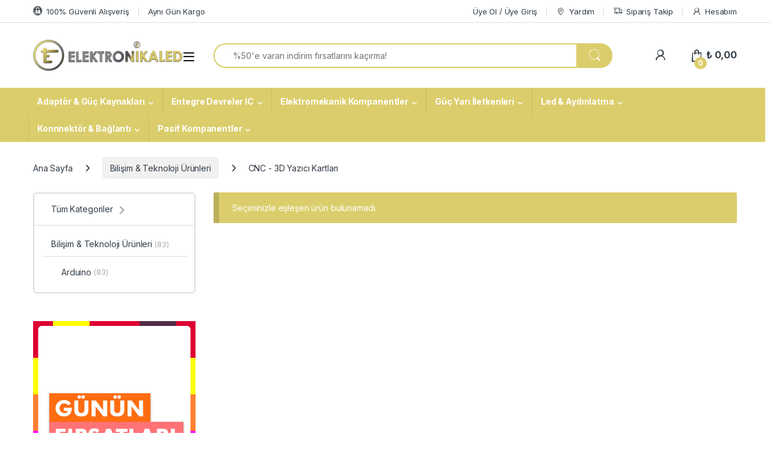

--- FILE ---
content_type: text/html; charset=UTF-8
request_url: https://elektronikaled.com/urun-kategori/bilisim-teknoloji-urunleri/cnc-3d-yazici-kartlari/
body_size: 29842
content:
<!DOCTYPE html>
<html lang="tr">
<head>
	<!-- Google tag (gtag.js) -->
<script async src="https://www.googletagmanager.com/gtag/js?id=G-6EZD5H1QEP"></script>
<script>
  window.dataLayer = window.dataLayer || [];
  function gtag(){dataLayer.push(arguments);}
  gtag('js', new Date());

  gtag('config', 'G-6EZD5H1QEP');
</script>
<meta charset="UTF-8">
<meta name="viewport" content="width=device-width, initial-scale=1">
<link rel="profile" href="http://gmpg.org/xfn/11">
<link rel="pingback" href="https://elektronikaled.com/xmlrpc.php">

<meta name='robots' content='index, follow, max-image-preview:large, max-snippet:-1, max-video-preview:-1' />

	<!-- This site is optimized with the Yoast SEO plugin v26.7 - https://yoast.com/wordpress/plugins/seo/ -->
	<title>CNC - 3D Yazıcı Kartları | Elektronikaled Elektronik</title>
	<link rel="canonical" href="https://elektronikaled.com/urun-kategori/bilisim-teknoloji-urunleri/cnc-3d-yazici-kartlari/" />
	<meta property="og:locale" content="tr_TR" />
	<meta property="og:type" content="article" />
	<meta property="og:title" content="CNC - 3D Yazıcı Kartları | Elektronikaled Elektronik" />
	<meta property="og:url" content="https://elektronikaled.com/urun-kategori/bilisim-teknoloji-urunleri/cnc-3d-yazici-kartlari/" />
	<meta property="og:site_name" content="Elektronikaled Elektronik" />
	<meta property="og:image" content="https://elektronikaled.com/wp-content/uploads/2023/03/elektronika-led-elektrik-elektronik-aydinlatma-sistemleri.jpg" />
	<meta property="og:image:width" content="800" />
	<meta property="og:image:height" content="450" />
	<meta property="og:image:type" content="image/jpeg" />
	<meta name="twitter:card" content="summary_large_image" />
	<script type="application/ld+json" class="yoast-schema-graph">{"@context":"https://schema.org","@graph":[{"@type":"CollectionPage","@id":"https://elektronikaled.com/urun-kategori/bilisim-teknoloji-urunleri/cnc-3d-yazici-kartlari/","url":"https://elektronikaled.com/urun-kategori/bilisim-teknoloji-urunleri/cnc-3d-yazici-kartlari/","name":"CNC - 3D Yazıcı Kartları | Elektronikaled Elektronik","isPartOf":{"@id":"https://elektronikaled.com/#website"},"breadcrumb":{"@id":"https://elektronikaled.com/urun-kategori/bilisim-teknoloji-urunleri/cnc-3d-yazici-kartlari/#breadcrumb"},"inLanguage":"tr"},{"@type":"BreadcrumbList","@id":"https://elektronikaled.com/urun-kategori/bilisim-teknoloji-urunleri/cnc-3d-yazici-kartlari/#breadcrumb","itemListElement":[{"@type":"ListItem","position":1,"name":"Anasayfa","item":"https://elektronikaled.com/"},{"@type":"ListItem","position":2,"name":"Bilişim &amp; Teknoloji Ürünleri","item":"https://elektronikaled.com/urun-kategori/bilisim-teknoloji-urunleri/"},{"@type":"ListItem","position":3,"name":"CNC - 3D Yazıcı Kartları"}]},{"@type":"WebSite","@id":"https://elektronikaled.com/#website","url":"https://elektronikaled.com/","name":"Elektronikaled Elektronik","description":"Toptan Elektronik Malzeme Satışı","publisher":{"@id":"https://elektronikaled.com/#organization"},"alternateName":"Elektronikaled Elektronil Aydınlatma Sistemleri","potentialAction":[{"@type":"SearchAction","target":{"@type":"EntryPoint","urlTemplate":"https://elektronikaled.com/?s={search_term_string}"},"query-input":{"@type":"PropertyValueSpecification","valueRequired":true,"valueName":"search_term_string"}}],"inLanguage":"tr"},{"@type":"Organization","@id":"https://elektronikaled.com/#organization","name":"Elektronikaled Elektronik","alternateName":"Elektronikaled Elektronik","url":"https://elektronikaled.com/","logo":{"@type":"ImageObject","inLanguage":"tr","@id":"https://elektronikaled.com/#/schema/logo/image/","url":"https://elektronikaled.com/wp-content/uploads/2021/06/test-logo1.png","contentUrl":"https://elektronikaled.com/wp-content/uploads/2021/06/test-logo1.png","width":2284,"height":480,"caption":"Elektronikaled Elektronik"},"image":{"@id":"https://elektronikaled.com/#/schema/logo/image/"},"sameAs":["https://www.facebook.com/profile.php?id=100065701726391","https://www.instagram.com/elektronikaled/","https://www.youtube.com/channel/UCTxGPtrG_ebJLVdfR16tu_g"]}]}</script>
	<!-- / Yoast SEO plugin. -->


<link rel='dns-prefetch' href='//fonts.googleapis.com' />
<link rel="alternate" type="application/rss+xml" title="Elektronikaled Elektronik &raquo; akışı" href="https://elektronikaled.com/feed/" />
<link rel="alternate" type="application/rss+xml" title="Elektronikaled Elektronik &raquo; yorum akışı" href="https://elektronikaled.com/comments/feed/" />
<link rel="alternate" type="application/rss+xml" title="Elektronikaled Elektronik &raquo; CNC - 3D Yazıcı Kartları Kategori akışı" href="https://elektronikaled.com/urun-kategori/bilisim-teknoloji-urunleri/cnc-3d-yazici-kartlari/feed/" />
<style id='wp-img-auto-sizes-contain-inline-css' type='text/css'>
img:is([sizes=auto i],[sizes^="auto," i]){contain-intrinsic-size:3000px 1500px}
/*# sourceURL=wp-img-auto-sizes-contain-inline-css */
</style>

<style id='wp-emoji-styles-inline-css' type='text/css'>

	img.wp-smiley, img.emoji {
		display: inline !important;
		border: none !important;
		box-shadow: none !important;
		height: 1em !important;
		width: 1em !important;
		margin: 0 0.07em !important;
		vertical-align: -0.1em !important;
		background: none !important;
		padding: 0 !important;
	}
/*# sourceURL=wp-emoji-styles-inline-css */
</style>
<link rel='stylesheet' id='wp-block-library-css' href='https://elektronikaled.com/wp-includes/css/dist/block-library/style.min.css?ver=6.9' type='text/css' media='all' />
<link rel='stylesheet' id='wc-blocks-style-css' href='https://elektronikaled.com/wp-content/plugins/woocommerce/assets/client/blocks/wc-blocks.css?ver=wc-10.4.3' type='text/css' media='all' />
<style id='global-styles-inline-css' type='text/css'>
:root{--wp--preset--aspect-ratio--square: 1;--wp--preset--aspect-ratio--4-3: 4/3;--wp--preset--aspect-ratio--3-4: 3/4;--wp--preset--aspect-ratio--3-2: 3/2;--wp--preset--aspect-ratio--2-3: 2/3;--wp--preset--aspect-ratio--16-9: 16/9;--wp--preset--aspect-ratio--9-16: 9/16;--wp--preset--color--black: #000000;--wp--preset--color--cyan-bluish-gray: #abb8c3;--wp--preset--color--white: #ffffff;--wp--preset--color--pale-pink: #f78da7;--wp--preset--color--vivid-red: #cf2e2e;--wp--preset--color--luminous-vivid-orange: #ff6900;--wp--preset--color--luminous-vivid-amber: #fcb900;--wp--preset--color--light-green-cyan: #7bdcb5;--wp--preset--color--vivid-green-cyan: #00d084;--wp--preset--color--pale-cyan-blue: #8ed1fc;--wp--preset--color--vivid-cyan-blue: #0693e3;--wp--preset--color--vivid-purple: #9b51e0;--wp--preset--gradient--vivid-cyan-blue-to-vivid-purple: linear-gradient(135deg,rgb(6,147,227) 0%,rgb(155,81,224) 100%);--wp--preset--gradient--light-green-cyan-to-vivid-green-cyan: linear-gradient(135deg,rgb(122,220,180) 0%,rgb(0,208,130) 100%);--wp--preset--gradient--luminous-vivid-amber-to-luminous-vivid-orange: linear-gradient(135deg,rgb(252,185,0) 0%,rgb(255,105,0) 100%);--wp--preset--gradient--luminous-vivid-orange-to-vivid-red: linear-gradient(135deg,rgb(255,105,0) 0%,rgb(207,46,46) 100%);--wp--preset--gradient--very-light-gray-to-cyan-bluish-gray: linear-gradient(135deg,rgb(238,238,238) 0%,rgb(169,184,195) 100%);--wp--preset--gradient--cool-to-warm-spectrum: linear-gradient(135deg,rgb(74,234,220) 0%,rgb(151,120,209) 20%,rgb(207,42,186) 40%,rgb(238,44,130) 60%,rgb(251,105,98) 80%,rgb(254,248,76) 100%);--wp--preset--gradient--blush-light-purple: linear-gradient(135deg,rgb(255,206,236) 0%,rgb(152,150,240) 100%);--wp--preset--gradient--blush-bordeaux: linear-gradient(135deg,rgb(254,205,165) 0%,rgb(254,45,45) 50%,rgb(107,0,62) 100%);--wp--preset--gradient--luminous-dusk: linear-gradient(135deg,rgb(255,203,112) 0%,rgb(199,81,192) 50%,rgb(65,88,208) 100%);--wp--preset--gradient--pale-ocean: linear-gradient(135deg,rgb(255,245,203) 0%,rgb(182,227,212) 50%,rgb(51,167,181) 100%);--wp--preset--gradient--electric-grass: linear-gradient(135deg,rgb(202,248,128) 0%,rgb(113,206,126) 100%);--wp--preset--gradient--midnight: linear-gradient(135deg,rgb(2,3,129) 0%,rgb(40,116,252) 100%);--wp--preset--font-size--small: 13px;--wp--preset--font-size--medium: 20px;--wp--preset--font-size--large: 36px;--wp--preset--font-size--x-large: 42px;--wp--preset--spacing--20: 0.44rem;--wp--preset--spacing--30: 0.67rem;--wp--preset--spacing--40: 1rem;--wp--preset--spacing--50: 1.5rem;--wp--preset--spacing--60: 2.25rem;--wp--preset--spacing--70: 3.38rem;--wp--preset--spacing--80: 5.06rem;--wp--preset--shadow--natural: 6px 6px 9px rgba(0, 0, 0, 0.2);--wp--preset--shadow--deep: 12px 12px 50px rgba(0, 0, 0, 0.4);--wp--preset--shadow--sharp: 6px 6px 0px rgba(0, 0, 0, 0.2);--wp--preset--shadow--outlined: 6px 6px 0px -3px rgb(255, 255, 255), 6px 6px rgb(0, 0, 0);--wp--preset--shadow--crisp: 6px 6px 0px rgb(0, 0, 0);}:where(.is-layout-flex){gap: 0.5em;}:where(.is-layout-grid){gap: 0.5em;}body .is-layout-flex{display: flex;}.is-layout-flex{flex-wrap: wrap;align-items: center;}.is-layout-flex > :is(*, div){margin: 0;}body .is-layout-grid{display: grid;}.is-layout-grid > :is(*, div){margin: 0;}:where(.wp-block-columns.is-layout-flex){gap: 2em;}:where(.wp-block-columns.is-layout-grid){gap: 2em;}:where(.wp-block-post-template.is-layout-flex){gap: 1.25em;}:where(.wp-block-post-template.is-layout-grid){gap: 1.25em;}.has-black-color{color: var(--wp--preset--color--black) !important;}.has-cyan-bluish-gray-color{color: var(--wp--preset--color--cyan-bluish-gray) !important;}.has-white-color{color: var(--wp--preset--color--white) !important;}.has-pale-pink-color{color: var(--wp--preset--color--pale-pink) !important;}.has-vivid-red-color{color: var(--wp--preset--color--vivid-red) !important;}.has-luminous-vivid-orange-color{color: var(--wp--preset--color--luminous-vivid-orange) !important;}.has-luminous-vivid-amber-color{color: var(--wp--preset--color--luminous-vivid-amber) !important;}.has-light-green-cyan-color{color: var(--wp--preset--color--light-green-cyan) !important;}.has-vivid-green-cyan-color{color: var(--wp--preset--color--vivid-green-cyan) !important;}.has-pale-cyan-blue-color{color: var(--wp--preset--color--pale-cyan-blue) !important;}.has-vivid-cyan-blue-color{color: var(--wp--preset--color--vivid-cyan-blue) !important;}.has-vivid-purple-color{color: var(--wp--preset--color--vivid-purple) !important;}.has-black-background-color{background-color: var(--wp--preset--color--black) !important;}.has-cyan-bluish-gray-background-color{background-color: var(--wp--preset--color--cyan-bluish-gray) !important;}.has-white-background-color{background-color: var(--wp--preset--color--white) !important;}.has-pale-pink-background-color{background-color: var(--wp--preset--color--pale-pink) !important;}.has-vivid-red-background-color{background-color: var(--wp--preset--color--vivid-red) !important;}.has-luminous-vivid-orange-background-color{background-color: var(--wp--preset--color--luminous-vivid-orange) !important;}.has-luminous-vivid-amber-background-color{background-color: var(--wp--preset--color--luminous-vivid-amber) !important;}.has-light-green-cyan-background-color{background-color: var(--wp--preset--color--light-green-cyan) !important;}.has-vivid-green-cyan-background-color{background-color: var(--wp--preset--color--vivid-green-cyan) !important;}.has-pale-cyan-blue-background-color{background-color: var(--wp--preset--color--pale-cyan-blue) !important;}.has-vivid-cyan-blue-background-color{background-color: var(--wp--preset--color--vivid-cyan-blue) !important;}.has-vivid-purple-background-color{background-color: var(--wp--preset--color--vivid-purple) !important;}.has-black-border-color{border-color: var(--wp--preset--color--black) !important;}.has-cyan-bluish-gray-border-color{border-color: var(--wp--preset--color--cyan-bluish-gray) !important;}.has-white-border-color{border-color: var(--wp--preset--color--white) !important;}.has-pale-pink-border-color{border-color: var(--wp--preset--color--pale-pink) !important;}.has-vivid-red-border-color{border-color: var(--wp--preset--color--vivid-red) !important;}.has-luminous-vivid-orange-border-color{border-color: var(--wp--preset--color--luminous-vivid-orange) !important;}.has-luminous-vivid-amber-border-color{border-color: var(--wp--preset--color--luminous-vivid-amber) !important;}.has-light-green-cyan-border-color{border-color: var(--wp--preset--color--light-green-cyan) !important;}.has-vivid-green-cyan-border-color{border-color: var(--wp--preset--color--vivid-green-cyan) !important;}.has-pale-cyan-blue-border-color{border-color: var(--wp--preset--color--pale-cyan-blue) !important;}.has-vivid-cyan-blue-border-color{border-color: var(--wp--preset--color--vivid-cyan-blue) !important;}.has-vivid-purple-border-color{border-color: var(--wp--preset--color--vivid-purple) !important;}.has-vivid-cyan-blue-to-vivid-purple-gradient-background{background: var(--wp--preset--gradient--vivid-cyan-blue-to-vivid-purple) !important;}.has-light-green-cyan-to-vivid-green-cyan-gradient-background{background: var(--wp--preset--gradient--light-green-cyan-to-vivid-green-cyan) !important;}.has-luminous-vivid-amber-to-luminous-vivid-orange-gradient-background{background: var(--wp--preset--gradient--luminous-vivid-amber-to-luminous-vivid-orange) !important;}.has-luminous-vivid-orange-to-vivid-red-gradient-background{background: var(--wp--preset--gradient--luminous-vivid-orange-to-vivid-red) !important;}.has-very-light-gray-to-cyan-bluish-gray-gradient-background{background: var(--wp--preset--gradient--very-light-gray-to-cyan-bluish-gray) !important;}.has-cool-to-warm-spectrum-gradient-background{background: var(--wp--preset--gradient--cool-to-warm-spectrum) !important;}.has-blush-light-purple-gradient-background{background: var(--wp--preset--gradient--blush-light-purple) !important;}.has-blush-bordeaux-gradient-background{background: var(--wp--preset--gradient--blush-bordeaux) !important;}.has-luminous-dusk-gradient-background{background: var(--wp--preset--gradient--luminous-dusk) !important;}.has-pale-ocean-gradient-background{background: var(--wp--preset--gradient--pale-ocean) !important;}.has-electric-grass-gradient-background{background: var(--wp--preset--gradient--electric-grass) !important;}.has-midnight-gradient-background{background: var(--wp--preset--gradient--midnight) !important;}.has-small-font-size{font-size: var(--wp--preset--font-size--small) !important;}.has-medium-font-size{font-size: var(--wp--preset--font-size--medium) !important;}.has-large-font-size{font-size: var(--wp--preset--font-size--large) !important;}.has-x-large-font-size{font-size: var(--wp--preset--font-size--x-large) !important;}
/*# sourceURL=global-styles-inline-css */
</style>

<style id='classic-theme-styles-inline-css' type='text/css'>
/*! This file is auto-generated */
.wp-block-button__link{color:#fff;background-color:#32373c;border-radius:9999px;box-shadow:none;text-decoration:none;padding:calc(.667em + 2px) calc(1.333em + 2px);font-size:1.125em}.wp-block-file__button{background:#32373c;color:#fff;text-decoration:none}
/*# sourceURL=/wp-includes/css/classic-themes.min.css */
</style>
<link rel='stylesheet' id='contact-form-7-css' href='https://elektronikaled.com/wp-content/plugins/contact-form-7/includes/css/styles.css?ver=6.1.4' type='text/css' media='all' />
<link rel='stylesheet' id='mas-wc-brands-style-css' href='https://elektronikaled.com/wp-content/plugins/mas-woocommerce-brands/assets/css/style.css?ver=1.1.0' type='text/css' media='all' />
<style id='woocommerce-inline-inline-css' type='text/css'>
.woocommerce form .form-row .required { visibility: visible; }
/*# sourceURL=woocommerce-inline-inline-css */
</style>
<link rel='stylesheet' id='woo-variation-swatches-css' href='https://elektronikaled.com/wp-content/plugins/woo-variation-swatches/assets/css/frontend.min.css?ver=1765127940' type='text/css' media='all' />
<style id='woo-variation-swatches-inline-css' type='text/css'>
:root {
--wvs-tick:url("data:image/svg+xml;utf8,%3Csvg filter='drop-shadow(0px 0px 2px rgb(0 0 0 / .8))' xmlns='http://www.w3.org/2000/svg'  viewBox='0 0 30 30'%3E%3Cpath fill='none' stroke='%23ffffff' stroke-linecap='round' stroke-linejoin='round' stroke-width='4' d='M4 16L11 23 27 7'/%3E%3C/svg%3E");

--wvs-cross:url("data:image/svg+xml;utf8,%3Csvg filter='drop-shadow(0px 0px 5px rgb(255 255 255 / .6))' xmlns='http://www.w3.org/2000/svg' width='72px' height='72px' viewBox='0 0 24 24'%3E%3Cpath fill='none' stroke='%23ff0000' stroke-linecap='round' stroke-width='0.6' d='M5 5L19 19M19 5L5 19'/%3E%3C/svg%3E");
--wvs-single-product-item-width:30px;
--wvs-single-product-item-height:30px;
--wvs-single-product-item-font-size:16px}
/*# sourceURL=woo-variation-swatches-inline-css */
</style>
<link rel='stylesheet' id='electro-fonts-css' href='https://fonts.googleapis.com/css2?family=Inter:wght@300;400;600;700&#038;display=swap' type='text/css' media='all' />
<link rel='stylesheet' id='font-electro-css' href='https://elektronikaled.com/wp-content/themes/electro/assets/css/font-electro.css?ver=3.5.7' type='text/css' media='all' />
<link rel='stylesheet' id='fontawesome-css' href='https://elektronikaled.com/wp-content/themes/electro/assets/vendor/fontawesome/css/all.min.css?ver=3.5.7' type='text/css' media='all' />
<link rel='stylesheet' id='animate-css-css' href='https://elektronikaled.com/wp-content/themes/electro/assets/vendor/animate.css/animate.min.css?ver=3.5.7' type='text/css' media='all' />
<link rel='stylesheet' id='electro-style-css' href='https://elektronikaled.com/wp-content/themes/electro/style.min.css?ver=3.5.7' type='text/css' media='all' />
<link rel='stylesheet' id='electro-child-style-css' href='https://elektronikaled.com/wp-content/themes/electro-child/style.css?ver=3.5.7' type='text/css' media='all' />
<script type="text/javascript" src="https://elektronikaled.com/wp-includes/js/jquery/jquery.min.js?ver=3.7.1" id="jquery-core-js"></script>
<script type="text/javascript" src="https://elektronikaled.com/wp-includes/js/jquery/jquery-migrate.min.js?ver=3.4.1" id="jquery-migrate-js"></script>
<script type="text/javascript" src="https://elektronikaled.com/wp-content/plugins/woocommerce/assets/js/jquery-blockui/jquery.blockUI.min.js?ver=2.7.0-wc.10.4.3" id="wc-jquery-blockui-js" data-wp-strategy="defer"></script>
<script type="text/javascript" id="wc-add-to-cart-js-extra">
/* <![CDATA[ */
var wc_add_to_cart_params = {"ajax_url":"/wp-admin/admin-ajax.php","wc_ajax_url":"/?wc-ajax=%%endpoint%%","i18n_view_cart":"Sepetim","cart_url":"https://elektronikaled.com/sepetim/","is_cart":"","cart_redirect_after_add":"no"};
//# sourceURL=wc-add-to-cart-js-extra
/* ]]> */
</script>
<script type="text/javascript" src="https://elektronikaled.com/wp-content/plugins/woocommerce/assets/js/frontend/add-to-cart.min.js?ver=10.4.3" id="wc-add-to-cart-js" data-wp-strategy="defer"></script>
<script type="text/javascript" src="https://elektronikaled.com/wp-content/plugins/woocommerce/assets/js/js-cookie/js.cookie.min.js?ver=2.1.4-wc.10.4.3" id="wc-js-cookie-js" defer="defer" data-wp-strategy="defer"></script>
<script type="text/javascript" id="woocommerce-js-extra">
/* <![CDATA[ */
var woocommerce_params = {"ajax_url":"/wp-admin/admin-ajax.php","wc_ajax_url":"/?wc-ajax=%%endpoint%%","i18n_password_show":"\u015eifreyi g\u00f6ster","i18n_password_hide":"\u015eifreyi gizle"};
//# sourceURL=woocommerce-js-extra
/* ]]> */
</script>
<script type="text/javascript" src="https://elektronikaled.com/wp-content/plugins/woocommerce/assets/js/frontend/woocommerce.min.js?ver=10.4.3" id="woocommerce-js" defer="defer" data-wp-strategy="defer"></script>
<script type="text/javascript" src="https://elektronikaled.com/wp-content/plugins/js_composer/assets/js/vendors/woocommerce-add-to-cart.js?ver=8.4.1" id="vc_woocommerce-add-to-cart-js-js"></script>
<script type="text/javascript" id="wc-cart-fragments-js-extra">
/* <![CDATA[ */
var wc_cart_fragments_params = {"ajax_url":"/wp-admin/admin-ajax.php","wc_ajax_url":"/?wc-ajax=%%endpoint%%","cart_hash_key":"wc_cart_hash_7eef561e6b80daf4b29cf0911aa1acb5","fragment_name":"wc_fragments_7eef561e6b80daf4b29cf0911aa1acb5","request_timeout":"5000"};
//# sourceURL=wc-cart-fragments-js-extra
/* ]]> */
</script>
<script type="text/javascript" src="https://elektronikaled.com/wp-content/plugins/woocommerce/assets/js/frontend/cart-fragments.min.js?ver=10.4.3" id="wc-cart-fragments-js" defer="defer" data-wp-strategy="defer"></script>
<script></script><link rel="https://api.w.org/" href="https://elektronikaled.com/wp-json/" /><link rel="alternate" title="JSON" type="application/json" href="https://elektronikaled.com/wp-json/wp/v2/product_cat/334" /><link rel="EditURI" type="application/rsd+xml" title="RSD" href="https://elektronikaled.com/xmlrpc.php?rsd" />
<meta name="generator" content="WordPress 6.9" />
<meta name="generator" content="WooCommerce 10.4.3" />
<meta name="generator" content="Redux 4.5.9" />	<noscript><style>.woocommerce-product-gallery{ opacity: 1 !important; }</style></noscript>
	<style type="text/css">.recentcomments a{display:inline !important;padding:0 !important;margin:0 !important;}</style><meta name="generator" content="Powered by WPBakery Page Builder - drag and drop page builder for WordPress."/>
<meta name="generator" content="Powered by Slider Revolution 6.6.13 - responsive, Mobile-Friendly Slider Plugin for WordPress with comfortable drag and drop interface." />
<link rel="icon" href="https://elektronikaled.com/wp-content/uploads/2021/06/cropped-favicon-32x32.png" sizes="32x32" />
<link rel="icon" href="https://elektronikaled.com/wp-content/uploads/2021/06/cropped-favicon-192x192.png" sizes="192x192" />
<link rel="apple-touch-icon" href="https://elektronikaled.com/wp-content/uploads/2021/06/cropped-favicon-180x180.png" />
<meta name="msapplication-TileImage" content="https://elektronikaled.com/wp-content/uploads/2021/06/cropped-favicon-270x270.png" />
<script>function setREVStartSize(e){
			//window.requestAnimationFrame(function() {
				window.RSIW = window.RSIW===undefined ? window.innerWidth : window.RSIW;
				window.RSIH = window.RSIH===undefined ? window.innerHeight : window.RSIH;
				try {
					var pw = document.getElementById(e.c).parentNode.offsetWidth,
						newh;
					pw = pw===0 || isNaN(pw) || (e.l=="fullwidth" || e.layout=="fullwidth") ? window.RSIW : pw;
					e.tabw = e.tabw===undefined ? 0 : parseInt(e.tabw);
					e.thumbw = e.thumbw===undefined ? 0 : parseInt(e.thumbw);
					e.tabh = e.tabh===undefined ? 0 : parseInt(e.tabh);
					e.thumbh = e.thumbh===undefined ? 0 : parseInt(e.thumbh);
					e.tabhide = e.tabhide===undefined ? 0 : parseInt(e.tabhide);
					e.thumbhide = e.thumbhide===undefined ? 0 : parseInt(e.thumbhide);
					e.mh = e.mh===undefined || e.mh=="" || e.mh==="auto" ? 0 : parseInt(e.mh,0);
					if(e.layout==="fullscreen" || e.l==="fullscreen")
						newh = Math.max(e.mh,window.RSIH);
					else{
						e.gw = Array.isArray(e.gw) ? e.gw : [e.gw];
						for (var i in e.rl) if (e.gw[i]===undefined || e.gw[i]===0) e.gw[i] = e.gw[i-1];
						e.gh = e.el===undefined || e.el==="" || (Array.isArray(e.el) && e.el.length==0)? e.gh : e.el;
						e.gh = Array.isArray(e.gh) ? e.gh : [e.gh];
						for (var i in e.rl) if (e.gh[i]===undefined || e.gh[i]===0) e.gh[i] = e.gh[i-1];
											
						var nl = new Array(e.rl.length),
							ix = 0,
							sl;
						e.tabw = e.tabhide>=pw ? 0 : e.tabw;
						e.thumbw = e.thumbhide>=pw ? 0 : e.thumbw;
						e.tabh = e.tabhide>=pw ? 0 : e.tabh;
						e.thumbh = e.thumbhide>=pw ? 0 : e.thumbh;
						for (var i in e.rl) nl[i] = e.rl[i]<window.RSIW ? 0 : e.rl[i];
						sl = nl[0];
						for (var i in nl) if (sl>nl[i] && nl[i]>0) { sl = nl[i]; ix=i;}
						var m = pw>(e.gw[ix]+e.tabw+e.thumbw) ? 1 : (pw-(e.tabw+e.thumbw)) / (e.gw[ix]);
						newh =  (e.gh[ix] * m) + (e.tabh + e.thumbh);
					}
					var el = document.getElementById(e.c);
					if (el!==null && el) el.style.height = newh+"px";
					el = document.getElementById(e.c+"_wrapper");
					if (el!==null && el) {
						el.style.height = newh+"px";
						el.style.display = "block";
					}
				} catch(e){
					console.log("Failure at Presize of Slider:" + e)
				}
			//});
		  };</script>
<style type="text/css">
        .footer-call-us .call-us-icon i,
        .header-support-info .support-icon i,
        .header-support-inner .support-icon,
        .widget_electro_products_filter .widget_layered_nav li > a:hover::before,
        .widget_electro_products_filter .widget_layered_nav li > a:focus::before,
        .widget_electro_products_filter .widget_product_categories li > a:hover::before,
        .widget_electro_products_filter .widget_product_categories li > a:focus::before,
        .widget_electro_products_filter .widget_layered_nav li.chosen > a::before,
        .widget_electro_products_filter .widget_product_categories li.current-cat > a::before,
        .features-list .media-left i,
        .secondary-nav>.dropdown.open >a::before,
        .secondary-nav>.dropdown.show >a::before,
        p.stars a,
        .top-bar.top-bar-v1 #menu-top-bar-left.nav-inline .menu-item > a i,
        .handheld-footer .handheld-footer-bar .footer-call-us .call-us-text span,
        .footer-v2 .handheld-footer .handheld-footer-bar .footer-call-us .call-us-text span,
        .top-bar .menu-item.customer-support i,
        .header-v13 .primary-nav-menu .nav-inline>.menu-item>a:hover,
        .header-v13 .primary-nav-menu .nav-inline>.dropdown:hover > a,
        .header-v13 .off-canvas-navigation-wrapper .navbar-toggler:hover,
        .header-v13 .off-canvas-navigation-wrapper button:hover,
        .header-v13 .off-canvas-navigation-wrapper.toggled .navbar-toggler:hover,
        .header-v13 .off-canvas-navigation-wrapper.toggled button:hover {
            color: #dbcd6b;
        }

        .header-logo svg ellipse,
        .footer-logo svg ellipse{
            fill:#dbcd6b;
        }

        .primary-nav .nav-inline > .menu-item .dropdown-menu,
        .primary-nav-menu .nav-inline > .menu-item .dropdown-menu,
        .navbar-primary .navbar-nav > .menu-item .dropdown-menu,
        .vertical-menu .menu-item-has-children > .dropdown-menu,
        .departments-menu .menu-item-has-children:hover > .dropdown-menu,
        .cat-nav .handheld>.mas-elementor-nav-menu--dropdown,
        .top-bar .nav-inline > .menu-item .dropdown-menu,
        .secondary-nav>.dropdown .dropdown-menu,
        .header-v6 .vertical-menu .list-group-item > .dropdown-menu,
        .best-selling-menu .nav-item>ul>li.electro-more-menu-item .dropdown-menu,
        .home-v5-slider .tp-tab.selected .tp-tab-title:before,
        .home-v5-slider .tp-tab.selected .tp-tab-title:after,
        .header-v5 .electro-navigation .departments-menu-v2>.dropdown>.dropdown-menu,
        .product-categories-list-with-header.v2 header .caption .section-title:after,
        .primary-nav-menu .nav-inline >.menu-item .dropdown-menu,
        .dropdown-menu-mini-cart,
        .dropdown-menu-user-account,
        .electro-navbar-primary .nav>.menu-item.menu-item-has-children .dropdown-menu,
        .header-v6 .header-logo-area .departments-menu-v2 .departments-menu-v2-title+.dropdown-menu,
        .departments-menu-v2 .departments-menu-v2-title+.dropdown-menu li.menu-item-has-children .dropdown-menu,
        .secondary-nav-v6 .secondary-nav-v6-inner .sub-menu,
        .secondary-nav-v6 .widget_nav_menu .sub-menu,
        .header-v14 .primary-nav .mas-elementor-nav-menu >.menu-item > .dropdown-menu {
            border-top-color: #dbcd6b;
        }

        .columns-6-1 > ul.products > li.product .thumbnails > a:hover,
        .primary-nav .nav-inline .yamm-fw.open > a::before,
        .columns-6-1>ul.products.product-main-6-1 .electro-wc-product-gallery__wrapper .electro-wc-product-gallery__image.flex-active-slide img,
        .single-product .electro-wc-product-gallery .electro-wc-product-gallery__wrapper .electro-wc-product-gallery__image.flex-active-slide img,
        .products-6-1-with-categories-inner .product-main-6-1 .images .thumbnails a:hover,
        .home-v5-slider .tp-tab.selected .tp-tab-title:after,
        .electro-navbar .departments-menu-v2 .departments-menu-v2-title+.dropdown-menu li.menu-item-has-children>.dropdown-menu,
        .product-main-6-1 .thumbnails>a:focus, .product-main-6-1 .thumbnails>a:hover,
        .product-main-6-1 .thumbnails>a:focus, .product-main-6-1 .thumbnails>a:focus,
        .product-main-6-1 .thumbnails>a:focus>img, .product-main-6-1 .thumbnails>a:hover>img,
        .product-main-6-1 .thumbnails>a:focus>img, .product-main-6-1 .thumbnails>a:focus>img {
            border-bottom-color: #dbcd6b;
        }

        .navbar-primary,
        .footer-newsletter,
        .button:hover::before,
        li.product:hover .button::before,
        li.product:hover .added_to_cart::before,
        .owl-item .product:hover .button::before,
        .owl-item .product:hover .added_to_cart::before,
        .widget_price_filter .ui-slider .ui-slider-handle,
        .woocommerce-pagination ul.page-numbers > li a.current,
        .woocommerce-pagination ul.page-numbers > li span.current,
        .pagination ul.page-numbers > li a.current,
        .pagination ul.page-numbers > li span.current,
        .owl-dots .owl-dot.active,
        .products-carousel-tabs .nav-link.active::before,
        .deal-progress .progress-bar,
        .products-2-1-2 .nav-link.active::before,
        .products-4-1-4 .nav-link.active::before,
        .da .da-action > a::after,
        .header-v1 .navbar-search .input-group .btn,
        .header-v3 .navbar-search .input-group .btn,
        .header-v6 .navbar-search .input-group .btn,
        .header-v8 .navbar-search .input-group .btn,
        .header-v9 .navbar-search .input-group .btn,
        .header-v10 .navbar-search .input-group .btn,
        .header-v11 .navbar-search .input-group-btn .btn,
        .header-v12 .navbar-search .input-group .btn,
        .vertical-menu > li:first-child,
        .widget.widget_tag_cloud .tagcloud a:hover,
        .widget.widget_tag_cloud .tagcloud a:focus,
        .navbar-mini-cart .cart-items-count,
        .navbar-compare .count,
        .navbar-wishlist .count,
        .wc-tabs > li.active a::before,
        .ec-tabs > li.active a::before,
        .woocommerce-info,
        .woocommerce-noreviews,
        p.no-comments,
        .products-2-1-2 .nav-link:hover::before,
        .products-4-1-4 .nav-link:hover::before,
        .single_add_to_cart_button,
        .section-onsale-product-carousel .onsale-product-carousel .onsale-product .onsale-product-content .deal-cart-button .button,
        .section-onsale-product-carousel .onsale-product-carousel .onsale-product .onsale-product-content .deal-cart-button .added_to_cart,
        .wpb-accordion .vc_tta.vc_general .vc_tta-panel.vc_active .vc_tta-panel-heading .vc_tta-panel-title > a i,
        ul.products > li.product.list-view:not(.list-view-small) .button:hover,
        ul.products > li.product.list-view:not(.list-view-small) .button:focus,
        ul.products > li.product.list-view:not(.list-view-small) .button:active,
        ul.products > li.product.list-view.list-view-small .button:hover::after,
        ul.products > li.product.list-view.list-view-small .button:focus::after,
        ul.products > li.product.list-view.list-view-small .button:active::after,
        .widget_electro_products_carousel_widget .section-products-carousel .owl-nav .owl-prev:hover,
        .widget_electro_products_carousel_widget .section-products-carousel .owl-nav .owl-next:hover,
        .full-color-background .header-v3,
        .full-color-background .header-v4,
        .full-color-background .top-bar,
        .top-bar-v3,
        .pace .pace-progress,
        .electro-handheld-footer-bar ul li a .count,
        .handheld-navigation-wrapper .stuck .navbar-toggler,
        .handheld-navigation-wrapper .stuck button,
        .handheld-navigation-wrapper.toggled .stuck .navbar-toggler,
        .handheld-navigation-wrapper.toggled .stuck button,
        .da .da-action>a::after,
        .demo_store,
        .header-v5 .header-top,
        .handheld-header-v2,
        .handheld-header-v2.stuck,
        #payment .place-order button[type=submit],
        .single-product .product-images-wrapper .woocommerce-product-gallery.electro-carousel-loaded .flex-control-nav li a.flex-active,
        .single-product .product-images-wrapper .electro-wc-product-gallery .flex-control-nav li a.flex-active,
        .single-product .product-images-wrapper .flex-control-nav li a.flex-active,
        .section-onsale-product .savings,
        .section-onsale-product-carousel .savings,
        .columns-6-1>ul.products.product-main-6-1>li.product .electro-wc-product-gallery .flex-control-nav li a.flex-active,
        .products-carousel-tabs-v5 header ul.nav-inline .nav-link.active,
        .products-carousel-tabs-with-deal header ul.nav-inline .nav-link.active,
        section .deals-carousel-inner-block .onsale-product .onsale-product-content .deal-cart-button .added_to_cart,
        section .deals-carousel-inner-block .onsale-product .onsale-product-content .deal-cart-button .button,
        .header-icon-counter,
        .electro-navbar,
        .departments-menu-v2-title,
        section .deals-carousel-inner-block .onsale-product .onsale-product-content .deal-cart-button .added_to_cart,
        section .deals-carousel-inner-block .onsale-product .onsale-product-content .deal-cart-button .button,
        .deal-products-with-featured header,
        .deal-products-with-featured ul.products > li.product.product-featured .savings,
        .mobile-header-v2,
        .mobile-header-v2.stuck,
        .product-categories-list-with-header.v2 header .caption .section-title,
        .product-categories-list-with-header.v2 header .caption .section-title,
        .home-mobile-v2-features-block,
        .show-nav .nav .nav-item.active .nav-link,
        .header-v5,
        .header-v5 .stuck,
        .electro-navbar-primary,
        .navbar-search-input-group .navbar-search-button,
        .da-block .da-action::after,
        .products-6-1 header.show-nav ul.nav .nav-item.active .nav-link,
        ul.products[data-view=list-view].columns-1>li.product .product-loop-footer .button,
        ul.products[data-view=list-view].columns-2>li.product .product-loop-footer .button,
        ul.products[data-view=list-view].columns-3>li.product .product-loop-footer .button,
        ul.products[data-view=list-view].columns-4>li.product .product-loop-footer .button,
        ul.products[data-view=list-view].columns-5>li.product .product-loop-footer .button,
        ul.products[data-view=list-view].columns-6>li.product .product-loop-footer .button,
        ul.products[data-view=list-view].columns-7>li.product .product-loop-footer .button,
        ul.products[data-view=list-view].columns-8>li.product .product-loop-footer .button,
        ul.products[data-view=list-view]>li.product .product-item__footer .add-to-cart-wrap a,
        .products.show-btn>li.product .added_to_cart,
        .products.show-btn>li.product .button,
        .yith-wcqv-button,
        .header-v7 .masthead,
        .header-v10 .secondary-nav-menu,
        section.category-icons-carousel-v2,
        .category-icons-carousel .category a:hover .category-icon,
        .products-carousel-banner-vertical-tabs .banners-tabs>.nav a.active,
        .products-carousel-with-timer .deal-countdown-timer,
        .section-onsale-product-carousel-v9 .onsale-product .deal-countdown-timer,
        .dokan-elector-style-active.store-v1 .profile-frame + .dokan-store-tabs > ul li.active a:after,
        .dokan-elector-style-active.store-v5 .profile-frame + .dokan-store-tabs > ul li.active a:after,
        .aws-container .aws-search-form .aws-search-clear,
        div.wpforms-container-full .wpforms-form input[type=submit],
        div.wpforms-container-full .wpforms-form button[type=submit],
        div.wpforms-container-full .wpforms-form .wpforms-page-button,
        .electro-dark .full-color-background .masthead .navbar-search .input-group .btn,
        .electro-dark .electro-navbar-primary .nav>.menu-item:hover>a,
        .electro-dark .masthead .navbar-search .input-group .btn,
        .cat-nav .mas-elementor-menu-toggle .navbar-toggler {
            background-color: #dbcd6b;
        }

        .electro-navbar .departments-menu-v2 .departments-menu-v2-title+.dropdown-menu li.menu-item-has-children>.dropdown-menu,
        .products-carousel-banner-vertical-tabs .banners-tabs>.nav a.active::before {
            border-right-color: #dbcd6b;
        }

        .hero-action-btn:hover {
            background-color: #c9bd62 !important;
        }

        .hero-action-btn,
        #scrollUp,
        .custom .tp-bullet.selected,
        .home-v1-slider .btn-primary,
        .home-v2-slider .btn-primary,
        .home-v3-slider .btn-primary,
        .electro-dark .show-nav .nav .active .nav-link,
        .electro-dark .full-color-background .masthead .header-icon-counter,
        .electro-dark .full-color-background .masthead .navbar-search .input-group .btn,
        .electro-dark .electro-navbar-primary .nav>.menu-item:hover>a,
        .electro-dark .masthead .navbar-search .input-group .btn,
        .home-v13-hero-search .woocommerce-product-search button,
        .wc-search button:not(:hover) {
            background-color: #dbcd6b !important;
        }

        .departments-menu .departments-menu-dropdown,
        .departments-menu .menu-item-has-children > .dropdown-menu,
        .widget_price_filter .ui-slider .ui-slider-handle:last-child,
        section header h1::after,
        section header .h1::after,
        .products-carousel-tabs .nav-link.active::after,
        section.section-product-cards-carousel header ul.nav .active .nav-link,
        section.section-onsale-product,
        section.section-onsale-product-carousel .onsale-product-carousel,
        .products-2-1-2 .nav-link.active::after,
        .products-4-1-4 .nav-link.active::after,
        .products-6-1 header ul.nav .active .nav-link,
        .header-v1 .navbar-search .input-group .form-control,
        .header-v1 .navbar-search .input-group .input-group-addon,
        .header-v1 .navbar-search .input-group .btn,
        .header-v3 .navbar-search .input-group .form-control,
        .header-v3 .navbar-search .input-group .input-group-addon,
        .header-v3 .navbar-search .input-group .btn,
        .header-v6 .navbar-search .input-group .form-control,
        .header-v6 .navbar-search .input-group .input-group-addon,
        .header-v6 .navbar-search .input-group .btn,
        .header-v8 .navbar-search .input-group .form-control,
        .header-v8 .navbar-search .input-group .input-group-addon,
        .header-v8 .navbar-search .input-group .btn,
        .header-v9 .navbar-search .input-group .form-control,
        .header-v9 .navbar-search .input-group .input-group-addon,
        .header-v9 .navbar-search .input-group .btn,
        .header-v10 .navbar-search .input-group .form-control,
        .header-v10 .navbar-search .input-group .input-group-addon,
        .header-v10 .navbar-search .input-group .btn,
        .header-v12 .navbar-search .input-group .form-control,
        .header-v12 .navbar-search .input-group .input-group-addon,
        .header-v12 .navbar-search .input-group .btn,
        .widget.widget_tag_cloud .tagcloud a:hover,
        .widget.widget_tag_cloud .tagcloud a:focus,
        .navbar-primary .navbar-mini-cart .dropdown-menu-mini-cart,
        .woocommerce-checkout h3::after,
        #customer_login h2::after,
        .customer-login-form h2::after,
        .navbar-primary .navbar-mini-cart .dropdown-menu-mini-cart,
        .woocommerce-edit-address form h3::after,
        .edit-account legend::after,
        .woocommerce-account h2::after,
        .address header.title h3::after,
        .addresses header.title h3::after,
        .woocommerce-order-received h2::after,
        .track-order h2::after,
        .wc-tabs > li.active a::after,
        .ec-tabs > li.active a::after,
        .comments-title::after,
        .comment-reply-title::after,
        .pings-title::after,
        #reviews #comments > h2::after,
        .single-product .woocommerce-tabs ~ div.products > h2::after,
        .single-product .electro-tabs ~ div.products > h2::after,
        .single-product .related>h2::after,
        .single-product .up-sells>h2::after,
        .cart-collaterals h2:not(.woocommerce-loop-product__title)::after,
        .footer-widgets .widget-title:after,
        .sidebar .widget-title::after,
        .sidebar-blog .widget-title::after,
        .contact-page-title::after,
        #reviews:not(.electro-advanced-reviews) #comments > h2::after,
        .cpf-type-range .tm-range-picker .noUi-origin .noUi-handle,
        .widget_electro_products_carousel_widget .section-products-carousel .owl-nav .owl-prev:hover,
        .widget_electro_products_carousel_widget .section-products-carousel .owl-nav .owl-next:hover,
        .wpb-accordion .vc_tta.vc_general .vc_tta-panel.vc_active .vc_tta-panel-heading .vc_tta-panel-title > a i,
        .single-product .woocommerce-tabs+section.products>h2::after,
        #payment .place-order button[type=submit],
        .single-product .electro-tabs+section.products>h2::after,
        .deal-products-carousel .deal-products-carousel-inner .deal-products-timer header .section-title:after,
        .deal-products-carousel .deal-products-carousel-inner .deal-countdown > span,
        .deals-carousel-inner-block .onsale-product .onsale-product-content .deal-countdown > span,
        .home-v5-slider .section-onsale-product-v2 .onsale-product .onsale-product-content .deal-countdown > span,
        .products-with-category-image header ul.nav-inline .active .nav-link,
        .products-6-1-with-categories header ul.nav-inline .active .nav-link,
        .products-carousel-tabs-v5 header ul.nav-inline .nav-link:hover,
        .products-carousel-tabs-with-deal header ul.nav-inline .nav-link:hover,
        section.products-carousel-v5 header .nav-inline .active .nav-link,
        .mobile-header-v1 .site-search .widget.widget_product_search form,
        .mobile-header-v1 .site-search .widget.widget_search form,
        .show-nav .nav .nav-item.active .nav-link,
        .departments-menu-v2 .departments-menu-v2-title+.dropdown-menu,
        .navbar-search-input-group .search-field,
        .navbar-search-input-group .custom-select,
        .products-6-1 header.show-nav ul.nav .nav-item.active .nav-link,
        .header-v1 .aws-container .aws-search-field,
        .header-v3 .aws-container .aws-search-field,
        .header-v6 .aws-container .aws-search-field,
        .header-v8 .aws-container .aws-search-field,
        div.wpforms-container-full .wpforms-form input[type=submit],
        div.wpforms-container-full .wpforms-form button[type=submit],
        div.wpforms-container-full .wpforms-form .wpforms-page-button,
        .electro-dark .electro-navbar .navbar-search .input-group .btn,
        .electro-dark .masthead .navbar-search .input-group .btn,
        .home-v13-vertical-menu .vertical-menu-title .title::after,
        body:not(.electro-dark) .wc-search input[type=search] {
            border-color: #dbcd6b;
        }

        @media (min-width: 1480px) {
            .onsale-product-carousel .onsale-product__inner {
        		border-color: #dbcd6b;
        	}
        }

        .widget_price_filter .price_slider_amount .button,
        .dropdown-menu-mini-cart .wc-forward.checkout,
        table.cart .actions .checkout-button,
        .cart-collaterals .cart_totals .wc-proceed-to-checkout a,
        .customer-login-form .button,
        .btn-primary,
        input[type="submit"],
        input.dokan-btn-theme[type="submit"],
        a.dokan-btn-theme, .dokan-btn-theme,
        .sign-in-button,
        .products-carousel-banner-vertical-tabs .banners-tabs .tab-content-inner>a,
        .dokan-store-support-and-follow-wrap .dokan-btn {
          color: #ffffff;
          background-color: #dbcd6b;
          border-color: #dbcd6b;
        }

        .widget_price_filter .price_slider_amount .button:hover,
        .dropdown-menu-mini-cart .wc-forward.checkout:hover,
        table.cart .actions .checkout-button:hover,
        .customer-login-form .button:hover,
        .btn-primary:hover,
        input[type="submit"]:hover,
        input.dokan-btn-theme[type="submit"]:hover,
        a.dokan-btn-theme:hover, .dokan-btn-theme:hover,
        .sign-in-button:hover,
        .products-carousel-banner-vertical-tabs .banners-tabs .tab-content-inner>a:hover,
        .dokan-store-support-and-follow-wrap .dokan-btn:hover {
          color: #fff;
          background-color: #000000;
          border-color: #000000;
        }

        .widget_price_filter .price_slider_amount .button:focus, .widget_price_filter .price_slider_amount .button.focus,
        .dropdown-menu-mini-cart .wc-forward.checkout:focus,
        .dropdown-menu-mini-cart .wc-forward.checkout.focus,
        table.cart .actions .checkout-button:focus,
        table.cart .actions .checkout-button.focus,
        .customer-login-form .button:focus,
        .customer-login-form .button.focus,
        .btn-primary:focus,
        .btn-primary.focus,
        input[type="submit"]:focus,
        input[type="submit"].focus,
        input.dokan-btn-theme[type="submit"]:focus,
        input.dokan-btn-theme[type="submit"].focus,
        a.dokan-btn-theme:focus,
        a.dokan-btn-theme.focus, .dokan-btn-theme:focus, .dokan-btn-theme.focus,
        .sign-in-button:focus,
        .products-carousel-banner-vertical-tabs .banners-tabs .tab-content-inner>a:focus,
        .dokan-store-support-and-follow-wrap .dokan-btn:focus {
          color: #fff;
          background-color: #000000;
          border-color: #000000;
        }

        .widget_price_filter .price_slider_amount .button:active, .widget_price_filter .price_slider_amount .button.active, .open > .widget_price_filter .price_slider_amount .button.dropdown-toggle,
        .dropdown-menu-mini-cart .wc-forward.checkout:active,
        .dropdown-menu-mini-cart .wc-forward.checkout.active, .open >
        .dropdown-menu-mini-cart .wc-forward.checkout.dropdown-toggle,
        table.cart .actions .checkout-button:active,
        table.cart .actions .checkout-button.active, .open >
        table.cart .actions .checkout-button.dropdown-toggle,
        .customer-login-form .button:active,
        .customer-login-form .button.active, .open >
        .customer-login-form .button.dropdown-toggle,
        .btn-primary:active,
        .btn-primary.active, .open >
        .btn-primary.dropdown-toggle,
        input[type="submit"]:active,
        input[type="submit"].active, .open >
        input[type="submit"].dropdown-toggle,
        input.dokan-btn-theme[type="submit"]:active,
        input.dokan-btn-theme[type="submit"].active, .open >
        input.dokan-btn-theme[type="submit"].dropdown-toggle,
        a.dokan-btn-theme:active,
        a.dokan-btn-theme.active, .open >
        a.dokan-btn-theme.dropdown-toggle, .dokan-btn-theme:active, .dokan-btn-theme.active, .open > .dokan-btn-theme.dropdown-toggle {
          color: #ffffff;
          background-color: #000000;
          border-color: #000000;
          background-image: none;
        }

        .widget_price_filter .price_slider_amount .button:active:hover, .widget_price_filter .price_slider_amount .button:active:focus, .widget_price_filter .price_slider_amount .button:active.focus, .widget_price_filter .price_slider_amount .button.active:hover, .widget_price_filter .price_slider_amount .button.active:focus, .widget_price_filter .price_slider_amount .button.active.focus, .open > .widget_price_filter .price_slider_amount .button.dropdown-toggle:hover, .open > .widget_price_filter .price_slider_amount .button.dropdown-toggle:focus, .open > .widget_price_filter .price_slider_amount .button.dropdown-toggle.focus,
        .dropdown-menu-mini-cart .wc-forward.checkout:active:hover,
        .dropdown-menu-mini-cart .wc-forward.checkout:active:focus,
        .dropdown-menu-mini-cart .wc-forward.checkout:active.focus,
        .dropdown-menu-mini-cart .wc-forward.checkout.active:hover,
        .dropdown-menu-mini-cart .wc-forward.checkout.active:focus,
        .dropdown-menu-mini-cart .wc-forward.checkout.active.focus, .open >
        .dropdown-menu-mini-cart .wc-forward.checkout.dropdown-toggle:hover, .open >
        .dropdown-menu-mini-cart .wc-forward.checkout.dropdown-toggle:focus, .open >
        .dropdown-menu-mini-cart .wc-forward.checkout.dropdown-toggle.focus,
        table.cart .actions .checkout-button:active:hover,
        table.cart .actions .checkout-button:active:focus,
        table.cart .actions .checkout-button:active.focus,
        table.cart .actions .checkout-button.active:hover,
        table.cart .actions .checkout-button.active:focus,
        table.cart .actions .checkout-button.active.focus, .open >
        table.cart .actions .checkout-button.dropdown-toggle:hover, .open >
        table.cart .actions .checkout-button.dropdown-toggle:focus, .open >
        table.cart .actions .checkout-button.dropdown-toggle.focus,
        .customer-login-form .button:active:hover,
        .customer-login-form .button:active:focus,
        .customer-login-form .button:active.focus,
        .customer-login-form .button.active:hover,
        .customer-login-form .button.active:focus,
        .customer-login-form .button.active.focus, .open >
        .customer-login-form .button.dropdown-toggle:hover, .open >
        .customer-login-form .button.dropdown-toggle:focus, .open >
        .customer-login-form .button.dropdown-toggle.focus,
        .btn-primary:active:hover,
        .btn-primary:active:focus,
        .btn-primary:active.focus,
        .btn-primary.active:hover,
        .btn-primary.active:focus,
        .btn-primary.active.focus, .open >
        .btn-primary.dropdown-toggle:hover, .open >
        .btn-primary.dropdown-toggle:focus, .open >
        .btn-primary.dropdown-toggle.focus,
        input[type="submit"]:active:hover,
        input[type="submit"]:active:focus,
        input[type="submit"]:active.focus,
        input[type="submit"].active:hover,
        input[type="submit"].active:focus,
        input[type="submit"].active.focus, .open >
        input[type="submit"].dropdown-toggle:hover, .open >
        input[type="submit"].dropdown-toggle:focus, .open >
        input[type="submit"].dropdown-toggle.focus,
        input.dokan-btn-theme[type="submit"]:active:hover,
        input.dokan-btn-theme[type="submit"]:active:focus,
        input.dokan-btn-theme[type="submit"]:active.focus,
        input.dokan-btn-theme[type="submit"].active:hover,
        input.dokan-btn-theme[type="submit"].active:focus,
        input.dokan-btn-theme[type="submit"].active.focus, .open >
        input.dokan-btn-theme[type="submit"].dropdown-toggle:hover, .open >
        input.dokan-btn-theme[type="submit"].dropdown-toggle:focus, .open >
        input.dokan-btn-theme[type="submit"].dropdown-toggle.focus,
        a.dokan-btn-theme:active:hover,
        a.dokan-btn-theme:active:focus,
        a.dokan-btn-theme:active.focus,
        a.dokan-btn-theme.active:hover,
        a.dokan-btn-theme.active:focus,
        a.dokan-btn-theme.active.focus, .open >
        a.dokan-btn-theme.dropdown-toggle:hover, .open >
        a.dokan-btn-theme.dropdown-toggle:focus, .open >
        a.dokan-btn-theme.dropdown-toggle.focus, .dokan-btn-theme:active:hover, .dokan-btn-theme:active:focus, .dokan-btn-theme:active.focus, .dokan-btn-theme.active:hover, .dokan-btn-theme.active:focus, .dokan-btn-theme.active.focus, .open > .dokan-btn-theme.dropdown-toggle:hover, .open > .dokan-btn-theme.dropdown-toggle:focus, .open > .dokan-btn-theme.dropdown-toggle.focus {
          color: #ffffff;
          background-color: #918747;
          border-color: #6e6736;
        }

        .widget_price_filter .price_slider_amount .button.disabled:focus, .widget_price_filter .price_slider_amount .button.disabled.focus, .widget_price_filter .price_slider_amount .button:disabled:focus, .widget_price_filter .price_slider_amount .button:disabled.focus,
        .dropdown-menu-mini-cart .wc-forward.checkout.disabled:focus,
        .dropdown-menu-mini-cart .wc-forward.checkout.disabled.focus,
        .dropdown-menu-mini-cart .wc-forward.checkout:disabled:focus,
        .dropdown-menu-mini-cart .wc-forward.checkout:disabled.focus,
        table.cart .actions .checkout-button.disabled:focus,
        table.cart .actions .checkout-button.disabled.focus,
        table.cart .actions .checkout-button:disabled:focus,
        table.cart .actions .checkout-button:disabled.focus,
        .customer-login-form .button.disabled:focus,
        .customer-login-form .button.disabled.focus,
        .customer-login-form .button:disabled:focus,
        .customer-login-form .button:disabled.focus,
        .btn-primary.disabled:focus,
        .btn-primary.disabled.focus,
        .btn-primary:disabled:focus,
        .btn-primary:disabled.focus,
        input[type="submit"].disabled:focus,
        input[type="submit"].disabled.focus,
        input[type="submit"]:disabled:focus,
        input[type="submit"]:disabled.focus,
        input.dokan-btn-theme[type="submit"].disabled:focus,
        input.dokan-btn-theme[type="submit"].disabled.focus,
        input.dokan-btn-theme[type="submit"]:disabled:focus,
        input.dokan-btn-theme[type="submit"]:disabled.focus,
        a.dokan-btn-theme.disabled:focus,
        a.dokan-btn-theme.disabled.focus,
        a.dokan-btn-theme:disabled:focus,
        a.dokan-btn-theme:disabled.focus, .dokan-btn-theme.disabled:focus, .dokan-btn-theme.disabled.focus, .dokan-btn-theme:disabled:focus, .dokan-btn-theme:disabled.focus {
          background-color: #dbcd6b;
          border-color: #dbcd6b;
        }

        .widget_price_filter .price_slider_amount .button.disabled:hover, .widget_price_filter .price_slider_amount .button:disabled:hover,
        .dropdown-menu-mini-cart .wc-forward.checkout.disabled:hover,
        .dropdown-menu-mini-cart .wc-forward.checkout:disabled:hover,
        table.cart .actions .checkout-button.disabled:hover,
        table.cart .actions .checkout-button:disabled:hover,
        .customer-login-form .button.disabled:hover,
        .customer-login-form .button:disabled:hover,
        .btn-primary.disabled:hover,
        .btn-primary:disabled:hover,
        input[type="submit"].disabled:hover,
        input[type="submit"]:disabled:hover,
        input.dokan-btn-theme[type="submit"].disabled:hover,
        input.dokan-btn-theme[type="submit"]:disabled:hover,
        a.dokan-btn-theme.disabled:hover,
        a.dokan-btn-theme:disabled:hover, .dokan-btn-theme.disabled:hover, .dokan-btn-theme:disabled:hover {
          background-color: #dbcd6b;
          border-color: #dbcd6b;
        }

        .navbar-primary .navbar-nav > .menu-item > a:hover,
        .navbar-primary .navbar-nav > .menu-item > a:focus,
        .electro-navbar-primary .nav>.menu-item>a:focus,
        .electro-navbar-primary .nav>.menu-item>a:hover  {
            background-color: #c9bd62;
        }

        .navbar-primary .navbar-nav > .menu-item > a {
            border-color: #c9bd62;
        }

        .full-color-background .navbar-primary,
        .header-v4 .electro-navbar-primary,
        .header-v4 .electro-navbar-primary {
            border-top-color: #c9bd62;
        }

        .full-color-background .top-bar .nav-inline .menu-item+.menu-item:before {
            color: #c9bd62;
        }

        .electro-navbar-primary .nav>.menu-item+.menu-item>a,
        .home-mobile-v2-features-block .features-list .feature+.feature .media {
            border-left-color: #c9bd62;
        }

        .header-v5 .vertical-menu .list-group-item>.dropdown-menu {
            border-top-color: #dbcd6b;
        }

        .single-product div.thumbnails-all .synced a,
        .woocommerce-product-gallery .flex-control-thumbs li img.flex-active,
        .columns-6-1>ul.products.product-main-6-1 .flex-control-thumbs li img.flex-active,
        .products-2-1-2 .nav-link:hover::after,
        .products-4-1-4 .nav-link:hover::after,
        .section-onsale-product-carousel .onsale-product-carousel .onsale-product .onsale-product-thumbnails .images .thumbnails a.current,
        .dokan-elector-style-active.store-v1 .profile-frame + .dokan-store-tabs > ul li.active a,
        .dokan-elector-style-active.store-v5 .profile-frame + .dokan-store-tabs > ul li.active a {
            border-bottom-color: #dbcd6b;
        }

        .home-v1-slider .btn-primary:hover,
        .home-v2-slider .btn-primary:hover,
        .home-v3-slider .btn-primary:hover {
            background-color: #c9bd62 !important;
        }


        /*........Dokan.......*/

        .dokan-dashboard .dokan-dash-sidebar ul.dokan-dashboard-menu li.active,
        .dokan-dashboard .dokan-dash-sidebar ul.dokan-dashboard-menu li:hover,
        .dokan-dashboard .dokan-dash-sidebar ul.dokan-dashboard-menu li:focus,
        .dokan-dashboard .dokan-dash-sidebar ul.dokan-dashboard-menu li.dokan-common-links a:hover,
        .dokan-dashboard .dokan-dash-sidebar ul.dokan-dashboard-menu li.dokan-common-links a:focus,
        .dokan-dashboard .dokan-dash-sidebar ul.dokan-dashboard-menu li.dokan-common-links a.active,
        .dokan-store .pagination-wrap ul.pagination > li a.current,
        .dokan-store .pagination-wrap ul.pagination > li span.current,
        .dokan-dashboard .pagination-wrap ul.pagination > li a.current,
        .dokan-dashboard .pagination-wrap ul.pagination > li span.current,
        .dokan-pagination-container ul.dokan-pagination > li.active > a,
        .dokan-coupon-content .code:hover,
        .dokan-report-wrap ul.dokan_tabs > li.active a::before,
        .dokan-dashboard-header h1.entry-title span.dokan-right a.dokan-btn.dokan-btn-sm {
            background-color: #dbcd6b;
        }

        .dokan-widget-area .widget .widget-title:after,
        .dokan-report-wrap ul.dokan_tabs > li.active a::after,
        .dokan-dashboard-header h1.entry-title span.dokan-right a.dokan-btn.dokan-btn-sm,
        .dokan-store-sidebar .widget-store-owner .widget-title:after {
            border-color: #dbcd6b;
        }

        .electro-tabs #tab-seller.electro-tab .tab-content ul.list-unstyled li.seller-name span.details a,
        .dokan-dashboard-header h1.entry-title small a,
        .dokan-orders-content .dokan-orders-area .general-details ul.customer-details li a{
            color: #dbcd6b;
        }

        .dokan-dashboard-header h1.entry-title small a:hover,
        .dokan-dashboard-header h1.entry-title small a:focus {
            color: #c9bd62;
        }

        .dokan-store-support-and-follow-wrap .dokan-btn {
            color: #ffffff!important;
            background-color: #dbcd6b!important;
        }

        .dokan-store-support-and-follow-wrap .dokan-btn:hover {
            color: #ebebeb!important;
            background-color: #c9bd62!important;
        }

        .header-v1 .navbar-search .input-group .btn,
        .header-v1 .navbar-search .input-group .hero-action-btn,
        .header-v3 .navbar-search .input-group .btn,
        .header-v3 .navbar-search .input-group .hero-action-btn,
        .header-v6 .navbar-search .input-group .btn,
        .header-v8 .navbar-search .input-group .btn,
        .header-v9 .navbar-search .input-group .btn,
        .header-v10 .navbar-search .input-group .btn,
        .header-v12 .navbar-search .input-group .btn,
        .navbar-mini-cart .cart-items-count,
        .navbar-compare .count,
        .navbar-wishlist .count,
        .navbar-primary a[data-bs-toggle=dropdown]::after,
        .navbar-primary .navbar-nav .nav-link,
        .vertical-menu>li.list-group-item>a,
        .vertical-menu>li.list-group-item>span,
        .vertical-menu>li.list-group-item.dropdown>a[data-bs-toggle=dropdown-hover],
        .vertical-menu>li.list-group-item.dropdown>a[data-bs-toggle=dropdown],
        .departments-menu>.nav-item .nav-link,
        .customer-login-form .button,
        .dropdown-menu-mini-cart .wc-forward.checkout,
        .widget_price_filter .price_slider_amount .button,
        input[type=submit],
        table.cart .actions .checkout-button,
        .pagination ul.page-numbers>li a.current,
        .pagination ul.page-numbers>li span.current,
        .woocommerce-pagination ul.page-numbers>li a.current,
        .woocommerce-pagination ul.page-numbers>li span.current,
        .footer-newsletter .newsletter-title::before,
        .footer-newsletter .newsletter-marketing-text,
        .footer-newsletter .newsletter-title,
        .top-bar-v3 .nav-inline .menu-item>a,
        .top-bar-v3 .menu-item.customer-support.menu-item>a i,
        .top-bar-v3 .additional-links-label,
        .full-color-background .top-bar .nav-inline .menu-item>a,
        .full-color-background .top-bar .nav-inline .menu-item+.menu-item:before,
        .full-color-background .header-v1 .navbar-nav .nav-link,
        .full-color-background .header-v3 .navbar-nav .nav-link,
        .full-color-background .navbar-primary .navbar-nav>.menu-item>a,
        .full-color-background .navbar-primary .navbar-nav>.menu-item>a:focus,
        .full-color-background .navbar-primary .navbar-nav>.menu-item>a:hover,
        .woocommerce-info,
        .woocommerce-noreviews,
        p.no-comments,
        .woocommerce-info a,
        .woocommerce-info button,
        .woocommerce-noreviews a,
        .woocommerce-noreviews button,
        p.no-comments a,
        p.no-comments button,
        .navbar-primary .navbar-nav > .menu-item >a,
        .navbar-primary .navbar-nav > .menu-item >a:hover,
        .navbar-primary .navbar-nav > .menu-item >a:focus,
        .demo_store,
        .header-v5 .masthead .header-icon>a,
        .header-v4 .masthead .header-icon>a,
        .departments-menu-v2-title,
        .departments-menu-v2-title:focus,
        .departments-menu-v2-title:hover,
        .electro-navbar .header-icon>a,
        .section-onsale-product .savings,
        .section-onsale-product-carousel .savings,
        .electro-navbar-primary .nav>.menu-item>a,
        .header-icon .header-icon-counter,
        .header-v6 .navbar-search .input-group .btn,
        .products-carousel-tabs-v5 header .nav-link.active,
        #payment .place-order .button,
        .deal-products-with-featured header h2,
        .deal-products-with-featured ul.products>li.product.product-featured .savings,
        .deal-products-with-featured header h2:after,
        .deal-products-with-featured header .deal-countdown-timer,
        .deal-products-with-featured header .deal-countdown-timer:before,
        .product-categories-list-with-header.v2 header .caption .section-title,
        .home-mobile-v2-features-block .features-list .media-left i,
        .home-mobile-v2-features-block .features-list .feature,
        .handheld-header-v2 .handheld-header-links .columns-3 a,
        .handheld-header-v2 .off-canvas-navigation-wrapper .navbar-toggler,
        .handheld-header-v2 .off-canvas-navigation-wrapper button,
        .handheld-header-v2 .off-canvas-navigation-wrapper.toggled .navbar-toggler,
        .handheld-header-v2 .off-canvas-navigation-wrapper.toggled button,
        .mobile-header-v2 .handheld-header-links .columns-3 a,
        .mobile-header-v2 .off-canvas-navigation-wrapper .navbar-toggler,
        .mobile-header-v2 .off-canvas-navigation-wrapper button,
        .mobile-header-v2 .off-canvas-navigation-wrapper.toggled .navbar-toggler,
        .mobile-header-v2 .off-canvas-navigation-wrapper.toggled button,
        .mobile-handheld-department ul.nav li a,
        .header-v5 .handheld-header-v2 .handheld-header-links .cart .count,
        .yith-wcqv-button,
        .home-vertical-nav.departments-menu-v2 .vertical-menu-title a,
        .products-carousel-with-timer .deal-countdown-timer,
        .demo_store a,
        div.wpforms-container-full .wpforms-form input[type=submit],
        div.wpforms-container-full .wpforms-form button[type=submit],
        div.wpforms-container-full .wpforms-form .wpforms-page-button,
        .aws-search-form:not(.aws-form-active):not(.aws-processing) .aws-search-clear::after {
            color: #ffffff;
        }

        .woocommerce-info a:focus,
        .woocommerce-info a:hover,
        .woocommerce-info button:focus,
        .woocommerce-info button:hover,
        .woocommerce-noreviews a:focus,
        .woocommerce-noreviews a:hover,
        .woocommerce-noreviews button:focus,
        .woocommerce-noreviews button:hover,
        p.no-comments a:focus,
        p.no-comments a:hover,
        p.no-comments button:focus,
        p.no-comments button:hover,
        .vertical-menu>li.list-group-item.dropdown>a[data-bs-toggle=dropdown-hover]:hover,
        .vertical-menu>li.list-group-item.dropdown>a[data-bs-toggle=dropdown]:hover,
        .vertical-menu>li.list-group-item.dropdown>a[data-bs-toggle=dropdown-hover]:focus,
        .vertical-menu>li.list-group-item.dropdown>a[data-bs-toggle=dropdown]:focus {
            color: #f5f5f5;
        }

        .full-color-background .header-logo path {
            fill:#ffffff;
        }

        .home-v1-slider .btn-primary,
        .home-v2-slider .btn-primary,
        .home-v3-slider .btn-primary,
        .home-v1-slider .btn-primary:hover,
        .home-v2-slider .btn-primary:hover,
        .home-v3-slider .btn-primary:hover,
        .handheld-navigation-wrapper .stuck .navbar-toggler,
        .handheld-navigation-wrapper .stuck button,
        .handheld-navigation-wrapper.toggled .stuck .navbar-toggler,
        .handheld-navigation-wrapper.toggled .stuck button,
        .header-v5 .masthead .header-icon>a:hover,
        .header-v5 .masthead .header-icon>a:focus,
        .header-v5 .masthead .header-logo-area .navbar-toggler,
        .header-v4 .off-canvas-navigation-wrapper .navbar-toggler,
        .header-v4 .off-canvas-navigation-wrapper button,
        .header-v4 .off-canvas-navigation-wrapper.toggled .navbar-toggler,
        .header-v4 .off-canvas-navigation-wrapper.toggled button,
        .products-carousel-tabs-v5 header .nav-link.active,
        .products-carousel-tabs-with-deal header .nav-link.active {
            color: #ffffff !important;
        }

        @media (max-width: 575.98px) {
          .electro-wc-product-gallery .electro-wc-product-gallery__image.flex-active-slide a {
                background-color: #dbcd6b !important;
            }
        }

        @media (max-width: 767px) {
            .show-nav .nav .nav-item.active .nav-link {
                color: #ffffff;
            }
        }</style>		<style type="text/css" id="wp-custom-css">
			.alert-info {
    color: #ffffff;
    background-color: #cc302a;
    border-color: rgb(182.4, 239.1, 250.5);
}
.small, small {
    font-size: .775em;
	color: #d3d3d3
}		</style>
		<noscript><style> .wpb_animate_when_almost_visible { opacity: 1; }</style></noscript><link rel='stylesheet' id='woocommerce-currency-switcher-css' href='https://elektronikaled.com/wp-content/plugins/woocommerce-currency-switcher/css/front.css?ver=1.4.3.1' type='text/css' media='all' />
<link rel='stylesheet' id='js_composer_front-css' href='https://elektronikaled.com/wp-content/plugins/js_composer/assets/css/js_composer.min.css?ver=8.4.1' type='text/css' media='all' />
<link rel='stylesheet' id='rs-plugin-settings-css' href='https://elektronikaled.com/wp-content/plugins/revslider/public/assets/css/rs6.css?ver=6.6.13' type='text/css' media='all' />
<style id='rs-plugin-settings-inline-css' type='text/css'>
#rs-demo-id {}
/*# sourceURL=rs-plugin-settings-inline-css */
</style>
</head>

<body class="archive tax-product_cat term-cnc-3d-yazici-kartlari term-334 wp-theme-electro wp-child-theme-electro-child theme-electro woocommerce woocommerce-page woocommerce-no-js woo-variation-swatches wvs-behavior-blur wvs-theme-electro-child wvs-show-label wvs-tooltip group-blog left-sidebar wpb-js-composer js-comp-ver-8.4.1 vc_responsive currency-try">
	<div class="off-canvas-wrapper w-100 position-relative">
<div id="page" class="hfeed site">
			<a class="skip-link screen-reader-text visually-hidden" href="#site-navigation">Skip to navigation</a>
		<a class="skip-link screen-reader-text visually-hidden" href="#content">Skip to content</a>
		
			
		<div class="top-bar hidden-lg-down d-none d-xl-block">
			<div class="container clearfix">
			<ul id="menu-top-bar-left" class="nav nav-inline float-start electro-animate-dropdown flip"><li id="menu-item-5398" class="menu-item menu-item-type-custom menu-item-object-custom menu-item-5398"><a title="100% Güvenli Alışveriş" href="#"><i class="fab fa-expeditedssl"></i>100% Güvenli Alışveriş</a></li>
<li id="menu-item-5399" class="menu-item menu-item-type-custom menu-item-object-custom menu-item-5399"><a title="Aynı Gün Kargo" href="#">Aynı Gün Kargo</a></li>
</ul><ul id="menu-top-bar-right" class="nav nav-inline float-end electro-animate-dropdown flip"><li id="menu-item-5397" class="menu-item menu-item-type-custom menu-item-object-custom menu-item-5397"><a title="Üye Ol / Üye Giriş" href="https://elektronikaled.com/hesabim/">Üye Ol / Üye Giriş</a></li>
<li id="menu-item-3234" class="menu-item menu-item-type-custom menu-item-object-custom menu-item-3234"><a title="Yardım" href="https://elektronikaled.com/yardim/"><i class="ec ec-map-pointer"></i>Yardım</a></li>
<li id="menu-item-4105" class="menu-item menu-item-type-post_type menu-item-object-page menu-item-4105"><a title="Sipariş Takip" href="https://elektronikaled.com/siparis-takip/"><i class="ec ec-transport"></i>Sipariş Takip</a></li>
<li id="menu-item-4100" class="menu-item menu-item-type-post_type menu-item-object-page menu-item-4100"><a title="Hesabım" href="https://elektronikaled.com/hesabim/"><i class="ec ec-user"></i>Hesabım</a></li>
</ul>			</div>
		</div><!-- /.top-bar -->

			
	
	<header id="masthead" class="site-header header-v3 stick-this">
		<div class="container hidden-lg-down d-none d-xl-block">
					<div class="masthead row align-items-center">
				<div class="header-logo-area d-flex justify-content-between align-items-center">
					<div class="header-site-branding">
				<a href="https://elektronikaled.com/" class="header-logo-link">
					<img src="https://elektronikaled.com/wp-content/uploads/2021/06/test-logo1.png" alt="Elektronikaled Elektronik" class="img-header-logo" width="2284" height="480" />
				</a>
			</div>
					<div class="off-canvas-navigation-wrapper ">
			<div class="off-canvas-navbar-toggle-buttons clearfix">
				<button class="navbar-toggler navbar-toggle-hamburger " type="button">
					<i class="ec ec-menu"></i>
				</button>
				<button class="navbar-toggler navbar-toggle-close " type="button">
					<i class="ec ec-close-remove"></i>
				</button>
			</div>

			<div class="off-canvas-navigation
							 light" id="default-oc-header">
				<ul id="menu-tum-departmanlar-menu" class="nav nav-inline yamm"><li id="menu-item-5417" class="highlight menu-item menu-item-type-custom menu-item-object-custom menu-item-5417"><a title="Günün Fırsatları" href="https://elektronikaled.com/gunun-firsatlari/">Günün Fırsatları</a></li>
<li id="menu-item-5418" class="highlight menu-item menu-item-type-custom menu-item-object-custom menu-item-5418"><a title="Yeni Gelen Ürünler" href="https://elektronikaled.com/yeni-gelen-urunler/">Yeni Gelen Ürünler</a></li>
<li id="menu-item-5420" class="yamm-fw menu-item menu-item-type-taxonomy menu-item-object-product_cat menu-item-5420"><a title="Güç Yarı İletkenleri" href="https://elektronikaled.com/urun-kategori/guc-yari-iletkenleri/">Güç Yarı İletkenleri</a></li>
<li id="menu-item-5419" class="yamm-fw menu-item menu-item-type-taxonomy menu-item-object-product_cat menu-item-5419"><a title="Adaptör &amp; Güç Kaynakları" href="https://elektronikaled.com/urun-kategori/adaptor-guc-kaynaklari/">Adaptör &amp; Güç Kaynakları</a></li>
<li id="menu-item-5421" class="yamm-fw menu-item menu-item-type-taxonomy menu-item-object-product_cat menu-item-5421"><a title="Entegre Devreler Ics" href="https://elektronikaled.com/urun-kategori/entegre-devreler-ics/">Entegre Devreler Ics</a></li>
<li id="menu-item-5422" class="yamm-tfw menu-item menu-item-type-taxonomy menu-item-object-product_cat menu-item-5422"><a title="Led Aydınlatma" href="https://elektronikaled.com/urun-kategori/led-aydinlatma/">Led Aydınlatma</a></li>
<li id="menu-item-5423" class="yamm-fw menu-item menu-item-type-taxonomy menu-item-object-product_cat menu-item-5423"><a title="Elektromekanik Kompanentler" href="https://elektronikaled.com/urun-kategori/elektromekanik-kompanentler/">Elektromekanik Kompanentler</a></li>
<li id="menu-item-5424" class="yamm-fw menu-item menu-item-type-taxonomy menu-item-object-product_cat menu-item-5424"><a title="Konnnektör &amp; Bağlantı Elemanları" href="https://elektronikaled.com/urun-kategori/konnnektor-baglanti-elemanlari/">Konnnektör &amp; Bağlantı Elemanları</a></li>
<li id="menu-item-5425" class="yamm-fw menu-item menu-item-type-taxonomy menu-item-object-product_cat menu-item-5425"><a title="Led ve Aydınlatma Çözümleri" href="https://elektronikaled.com/urun-kategori/led-ve-aydinlatma-cozumleri/">Led ve Aydınlatma Çözümleri</a></li>
<li id="menu-item-5426" class="yamm-fw menu-item menu-item-type-taxonomy menu-item-object-product_cat menu-item-5426"><a title="Pasif Kompanentler" href="https://elektronikaled.com/urun-kategori/pasif-kompanentler/">Pasif Kompanentler</a></li>
<li id="menu-item-5427" class="menu-item menu-item-type-taxonomy menu-item-object-product_cat menu-item-has-children menu-item-5427 dropdown"><a title="Kablo &amp; Ağ Bağlantıları" href="https://elektronikaled.com/urun-kategori/kablo-ag-baglantilari/" data-bs-toggle="dropdown" class="dropdown-toggle" aria-haspopup="true">Kablo &amp; Ağ Bağlantıları</a>
<ul role="menu" class=" dropdown-menu">
	<li id="menu-item-5429" class="menu-item menu-item-type-taxonomy menu-item-object-product_cat menu-item-5429"><a title="Fiber Optik" href="https://elektronikaled.com/urun-kategori/kablo-ag-baglantilari/fiber-optik/">Fiber Optik</a></li>
	<li id="menu-item-5430" class="menu-item menu-item-type-taxonomy menu-item-object-product_cat menu-item-5430"><a title="Flat Flexible Kablo" href="https://elektronikaled.com/urun-kategori/kablo-ag-baglantilari/flat-flexible-kablo/">Flat Flexible Kablo</a></li>
	<li id="menu-item-5431" class="menu-item menu-item-type-taxonomy menu-item-object-product_cat menu-item-5431"><a title="Flat Kablo" href="https://elektronikaled.com/urun-kategori/kablo-ag-baglantilari/flat-kablo/">Flat Kablo</a></li>
	<li id="menu-item-5428" class="menu-item menu-item-type-taxonomy menu-item-object-product_cat menu-item-5428"><a title="Kablo Takımları" href="https://elektronikaled.com/urun-kategori/kablo-ag-baglantilari/kablo-takimlari/">Kablo Takımları</a></li>
	<li id="menu-item-5432" class="menu-item menu-item-type-taxonomy menu-item-object-product_cat menu-item-5432"><a title="Elektrik Kabloları" href="https://elektronikaled.com/urun-kategori/kablo-ag-baglantilari/elektrik-kablolari/">Elektrik Kabloları</a></li>
	<li id="menu-item-5433" class="menu-item menu-item-type-taxonomy menu-item-object-product_cat menu-item-5433"><a title="İletken Teller" href="https://elektronikaled.com/urun-kategori/kablo-ag-baglantilari/iletken-teller/">İletken Teller</a></li>
	<li id="menu-item-5434" class="menu-item menu-item-type-taxonomy menu-item-object-product_cat menu-item-5434"><a title="Usb Kablolar" href="https://elektronikaled.com/urun-kategori/kablo-ag-baglantilari/usb-kablolar/">Usb Kablolar</a></li>
</ul>
</li>
<li id="menu-item-5435" class="menu-item menu-item-type-taxonomy menu-item-object-product_cat current-product_cat-ancestor current-menu-ancestor current-menu-parent current-product_cat-parent menu-item-has-children menu-item-5435 dropdown"><a title="Bilişim &amp; Teknoloji Ürünleri" href="https://elektronikaled.com/urun-kategori/bilisim-teknoloji-urunleri/" data-bs-toggle="dropdown" class="dropdown-toggle" aria-haspopup="true">Bilişim &amp; Teknoloji Ürünleri</a>
<ul role="menu" class=" dropdown-menu">
	<li id="menu-item-5436" class="menu-item menu-item-type-taxonomy menu-item-object-product_cat menu-item-5436"><a title="3D Print Yazıcı" href="https://elektronikaled.com/urun-kategori/bilisim-teknoloji-urunleri/3d-print-yazici/">3D Print Yazıcı</a></li>
	<li id="menu-item-5437" class="menu-item menu-item-type-taxonomy menu-item-object-product_cat current-menu-item menu-item-5437 active"><a title="CNC - 3D Yazıcı Kartları" href="https://elektronikaled.com/urun-kategori/bilisim-teknoloji-urunleri/cnc-3d-yazici-kartlari/">CNC &#8211; 3D Yazıcı Kartları</a></li>
	<li id="menu-item-5438" class="menu-item menu-item-type-taxonomy menu-item-object-product_cat menu-item-5438"><a title="Aksesuarlar" href="https://elektronikaled.com/urun-kategori/bilisim-teknoloji-urunleri/aksesuarlar/">Aksesuarlar</a></li>
</ul>
</li>
<li id="menu-item-5439" class="menu-item menu-item-type-taxonomy menu-item-object-product_cat menu-item-has-children menu-item-5439 dropdown"><a title="Opto &amp; Sensör" href="https://elektronikaled.com/urun-kategori/opto-sensor/" data-bs-toggle="dropdown" class="dropdown-toggle" aria-haspopup="true">Opto &amp; Sensör</a>
<ul role="menu" class=" dropdown-menu">
	<li id="menu-item-5440" class="menu-item menu-item-type-taxonomy menu-item-object-product_cat menu-item-5440"><a title="Optolar" href="https://elektronikaled.com/urun-kategori/opto-sensor/optolar/">Optolar</a></li>
	<li id="menu-item-5441" class="menu-item menu-item-type-taxonomy menu-item-object-product_cat menu-item-5441"><a title="Sensörler" href="https://elektronikaled.com/urun-kategori/opto-sensor/sensorler/">Sensörler</a></li>
</ul>
</li>
</ul>			</div>
		</div>
				</div>
		
<form class="navbar-search col" method="get" action="https://elektronikaled.com/" autocomplete="off">
	<label class="sr-only screen-reader-text visually-hidden" for="search">Search for:</label>
	<div class="input-group">
		<div class="input-search-field">
			<input type="text" id="search" class="form-control search-field product-search-field" dir="ltr" value="" name="s" placeholder="%50&#039;e varan indirim fırsatlarını kaçırma!" autocomplete="off" />
		</div>
				<div class="input-group-btn">
			<input type="hidden" id="search-param" name="post_type" value="product" />
			<button type="submit" class="btn btn-secondary"><i class="ec ec-search"></i></button>
		</div>
	</div>
	</form>
		<div class="header-icons col-auto d-flex justify-content-end align-items-center">
		<div class="header-icon header-icon__user-account dropdown animate-dropdown" data-bs-toggle="tooltip" data-bs-placement="bottom" data-bs-title="Hesabım">
            <a class="dropdown-toggle" href="https://elektronikaled.com/hesabim/" data-bs-toggle="dropdown"><i class="ec ec-user"></i></a>
            <ul class="dropdown-menu dropdown-menu-user-account">
                                <li>
                                        <div class="register-sign-in-dropdown-inner">
                        <div class="sign-in">
                            <p>Üye Girişi</p>
                            <div class="sign-in-action"><a href="https://elektronikaled.com/hesabim/" class="sign-in-button">Giriş Yap</a></div>
                        </div>
                        <div class="register">
                            <p>Don&#039;t have an account ?</p>
                            <div class="register-action"><a href="https://elektronikaled.com/hesabim/">Giriş Yap</a></div>
                        </div>
                    </div>
                                    </li>
                            </ul>
        </div><div class="header-icon header-icon__cart animate-dropdown dropdown"data-bs-toggle="tooltip" data-bs-placement="bottom" data-bs-title="Sepet">
            <a class="dropdown-toggle" href="#off-canvas-cart-summary" data-bs-toggle="dropdown">
                <i class="ec ec-shopping-bag"></i>
                <span class="cart-items-count count header-icon-counter">0</span>
                <span class="cart-items-total-price total-price"><span class="woocs_special_price_code" ><span class="woocommerce-Price-amount amount"><bdi><span class="woocommerce-Price-currencySymbol">&#8378;</span>&nbsp;0,00</bdi></span></span></span>
            </a>
                                <ul class="dropdown-menu dropdown-menu-mini-cart border-bottom-0-last-child">
                        <li>
                            <div class="widget_shopping_cart_content border-bottom-0-last-child">
                              

	<p class="woocommerce-mini-cart__empty-message">Sepetinizde ürün bulunmuyor.</p>


                            </div>
                        </li>
                    </ul>        </div>		</div><!-- /.header-icons -->
				</div>
		<div class="electro-navbar-primary electro-animate-dropdown">
		<div class="container"><ul id="menu-navbar-primary" class="nav navbar-nav yamm"><li id="menu-item-5471" class="yamm-fw menu-item menu-item-type-taxonomy menu-item-object-product_cat menu-item-has-children menu-item-5471 dropdown"><a title="Adaptör &amp; Güç Kaynakları" href="https://elektronikaled.com/urun-kategori/adaptor-guc-kaynaklari/" class="dropdown-toggle" aria-haspopup="true" data-hover="dropdown">Adaptör &amp; Güç Kaynakları</a>
<ul role="menu" class=" dropdown-menu">
	<li id="menu-item-5545" class="menu-item menu-item-type-post_type menu-item-object-mas_static_content menu-item-5545"><div class="yamm-content"><p><div class="vc_row wpb_row vc_row-fluid image-vertical-align"><div class="wpb_column vc_column_container vc_col-sm-8"><div class="vc_column-inner"><div class="wpb_wrapper"><div class="vc_row wpb_row vc_inner vc_row-fluid"><div class="wpb_column vc_column_container vc_col-sm-4"><div class="vc_column-inner"><div class="wpb_wrapper">
	<div class="wpb_text_column wpb_content_element" >
		<div class="wpb_wrapper">
			<ul>
<li class="nav-title"><a href="https://elektronikaled.com/urun-kategori/adaptor-guc-kaynaklari/">Adaptör &amp; Güç Kaynakları</a></li>
<li><a href="https://elektronikaled.com/urun-kategori/adaptor-guc-kaynaklari/bataryalar/">Batarya Modelleri</a></li>
<li><a href="https://elektronikaled.com/urun-kategori/adaptor-guc-kaynaklari/bataryalar/batarya-aksesuar/">Batarya Aksesuar</a></li>
<li><a href="https://elektronikaled.com/urun-kategori/adaptor-guc-kaynaklari/bataryalar/sarj-edilebilir-piller/">Şarj Edilebilir Piller</a></li>
<li><a href="https://elektronikaled.com/urun-kategori/adaptor-guc-kaynaklari/bataryalar/sarj-edilemeyen-piller/">Şarj Edilemeyen Piller</a></li>
<li><a href="https://elektronikaled.com/urun-kategori/adaptor-guc-kaynaklari/guc-kaynaklari/">Güç Kaynakları</a></li>
</ul>
<ul>
<li class="nav-title"><a href="https://elektronikaled.com/urun-kategori/adaptor-guc-kaynaklari/invertorler/">İnvertörler</a></li>
<li><a href="https://elektronikaled.com/urun-kategori/adaptor-guc-kaynaklari/priz-tipi-adaptorler/">Priz Tipi Adaptörler</a></li>
<li><a href="https://elektronikaled.com/urun-kategori/adaptor-guc-kaynaklari/ultra-ince-kasa-adaptorler/">Ultra ince Kasa Adaptörler</a></li>
</ul>

		</div>
	</div>
</div></div></div><div class="wpb_column vc_column_container vc_col-sm-4"><div class="vc_column-inner"><div class="wpb_wrapper">
	<div class="wpb_text_column wpb_content_element" >
		<div class="wpb_wrapper">
			<ul>
<li class="nav-title"><a href="https://elektronikaled.com/urun-kategori/adaptor-guc-kaynaklari/metal-kasa-adaptorler/">Metal Kasa Adaptörler</a></li>
<li><a href="https://elektronikaled.com/urun-kategori/adaptor-guc-kaynaklari/metal-kasa-adaptorler/3-volt/">3 VOLT</a></li>
<li><a href="https://elektronikaled.com/urun-kategori/adaptor-guc-kaynaklari/metal-kasa-adaptorler/5-volt/">5 VOLT</a></li>
<li><a href="https://elektronikaled.com/urun-kategori/adaptor-guc-kaynaklari/metal-kasa-adaptorler/12-volt/">12 VOLT</a></li>
<li><a href="https://elektronikaled.com/urun-kategori/adaptor-guc-kaynaklari/metal-kasa-adaptorler/15-volt/">15 VOLT</a></li>
<li><a href="https://elektronikaled.com/urun-kategori/adaptor-guc-kaynaklari/metal-kasa-adaptorler/24-volt/">24 VOLT</a></li>
<li><a href="https://elektronikaled.com/urun-kategori/adaptor-guc-kaynaklari/metal-kasa-adaptorler/36-volt/">36 VOLT</a></li>
<li><a href="https://elektronikaled.com/urun-kategori/adaptor-guc-kaynaklari/metal-kasa-adaptorler/48-volt/">48 VOLT</a></li>
</ul>

		</div>
	</div>
</div></div></div><div class="wpb_column vc_column_container vc_col-sm-4"><div class="vc_column-inner"><div class="wpb_wrapper">
	<div class="wpb_text_column wpb_content_element" >
		<div class="wpb_wrapper">
			<ul>
<li class="nav-title"><a href="https://elektronikaled.com/urun-kategori/adaptor-guc-kaynaklari/plastik-kasa-adaptorler/">Plastik Kasa Adaptörler</a></li>
<li><a href="https://elektronikaled.com/urun-kategori/adaptor-guc-kaynaklari/plastik-kasa-adaptorler/3-volt-plastik-kasa-adaptorler/">3 VOLT</a></li>
<li><a href="https://elektronikaled.com/urun-kategori/adaptor-guc-kaynaklari/plastik-kasa-adaptorler/5-volt-plastik-kasa-adaptorler/">5 VOLT</a></li>
<li><a href="https://elektronikaled.com/urun-kategori/adaptor-guc-kaynaklari/plastik-kasa-adaptorler/12-volt-plastik-kasa-adaptorler/">12 VOLT</a></li>
<li><a href="https://elektronikaled.com/urun-kategori/adaptor-guc-kaynaklari/plastik-kasa-adaptorler/15-volt-plastik-kasa-adaptorler/">15 VOLT</a></li>
<li><a href="https://elektronikaled.com/urun-kategori/adaptor-guc-kaynaklari/plastik-kasa-adaptorler/24-volt-plastik-kasa-adaptorler/">24 VOLT</a></li>
<li><a href="https://elektronikaled.com/urun-kategori/adaptor-guc-kaynaklari/plastik-kasa-adaptorler/36-volt-plastik-kasa-adaptorler/">36 VOLT</a></li>
<li><a href="https://elektronikaled.com/urun-kategori/adaptor-guc-kaynaklari/plastik-kasa-adaptorler/48-volt-plastik-kasa-adaptorler/">48 VOLT</a></li>
<li><a href="https://elektronikaled.com/urun-kategori/adaptor-guc-kaynaklari/">&gt;&gt; Tümünü Görüntüle</a></li>
</ul>

		</div>
	</div>
</div></div></div></div></div></div></div><div class="wpb_column vc_column_container vc_col-sm-4"><div class="vc_column-inner"><div class="wpb_wrapper">
	<div  class="wpb_single_image wpb_content_element vc_align_left wpb_content_element">
		
		<figure class="wpb_wrapper vc_figure">
			<div class="vc_single_image-wrapper   vc_box_border_grey"><img width="275" height="400" src="https://elektronikaled.com/wp-content/uploads/2021/06/guc-adaptor-super-firsatlar.jpg" class="vc_single_image-img attachment-large" alt="Adaptör &amp; Güç Ürünlerinde Süper Fırsatlar" title="Adaptör &amp; Güç Ürünlerinde Süper Fırsatlar" decoding="async" fetchpriority="high" /></div>
		</figure>
	</div>
</div></div></div></div></p>
</div></li>
</ul>
</li>
<li id="menu-item-5472" class="yamm-fw menu-item menu-item-type-taxonomy menu-item-object-product_cat menu-item-has-children menu-item-5472 dropdown"><a title="Entegre Devreler IC" href="https://elektronikaled.com/urun-kategori/entegre-devreler-ics/" class="dropdown-toggle" aria-haspopup="true" data-hover="dropdown">Entegre Devreler IC</a>
<ul role="menu" class=" dropdown-menu">
	<li id="menu-item-5550" class="menu-item menu-item-type-post_type menu-item-object-mas_static_content menu-item-5550"><div class="yamm-content"><p><div class="vc_row wpb_row vc_row-fluid"><div class="wpb_column vc_column_container vc_col-sm-4"><div class="vc_column-inner"><div class="wpb_wrapper"><div class="vc_row wpb_row vc_inner vc_row-fluid image-vertical-align"><div class="wpb_column vc_column_container vc_col-sm-6"><div class="vc_column-inner"><div class="wpb_wrapper">
	<div  class="wpb_single_image wpb_content_element vc_align_left wpb_content_element">
		
		<figure class="wpb_wrapper vc_figure">
			<div class="vc_single_image-wrapper   vc_box_border_grey"><img width="400" height="400" src="https://elektronikaled.com/wp-content/uploads/2021/06/entegre-devreler-ic-1.jpg" class="vc_single_image-img attachment-medium" alt="Entegre Devreler" title="Entegre Devreler" decoding="async" srcset="https://elektronikaled.com/wp-content/uploads/2021/06/entegre-devreler-ic-1.jpg 400w, https://elektronikaled.com/wp-content/uploads/2021/06/entegre-devreler-ic-1-300x300.jpg 300w, https://elektronikaled.com/wp-content/uploads/2021/06/entegre-devreler-ic-1-100x100.jpg 100w" sizes="(max-width: 400px) 100vw, 400px" /></div>
		</figure>
	</div>
</div></div></div><div class="wpb_column vc_column_container vc_col-sm-6"><div class="vc_column-inner"><div class="wpb_wrapper">
	<div class="wpb_text_column wpb_content_element" >
		<div class="wpb_wrapper">
			<ul>
<li class="nav-title"><a href="https://elektronikaled.com/urun-kategori/entegre-devreler-ics/">Entegre Devreler Ics</a></li>
<li class="cat-item cat-item-296"><a href="https://elektronikaled.com/urun-kategori/entegre-devreler-ics/embedded-entegreler/">Embedded Entegreler</a></li>
<li class="cat-item cat-item-297"><a href="https://elektronikaled.com/urun-kategori/entegre-devreler-ics/filtreler/">Filtreler</a></li>
<li class="cat-item cat-item-298"><a href="https://elektronikaled.com/urun-kategori/entegre-devreler-ics/guc-entegreleri/">Güç Entegreleri</a></li>
<li class="cat-item cat-item-299"><a href="https://elektronikaled.com/urun-kategori/entegre-devreler-ics/hafiza-entegreleri/">Hafıza Entegreleri</a></li>
<li class="cat-item cat-item-300"><a href="https://elektronikaled.com/urun-kategori/entegre-devreler-ics/interface-entegreleri/">Interface Entegreleri</a></li>
<li class="cat-item cat-item-301"><a href="https://elektronikaled.com/urun-kategori/entegre-devreler-ics/lineer-entegreler/">Lineer Entegreler</a></li>
</ul>

		</div>
	</div>
</div></div></div></div></div></div></div><div class="wpb_column vc_column_container vc_col-sm-4"><div class="vc_column-inner"><div class="wpb_wrapper"><div class="vc_row wpb_row vc_inner vc_row-fluid image-vertical-align"><div class="wpb_column vc_column_container vc_col-sm-6"><div class="vc_column-inner"><div class="wpb_wrapper">
	<div  class="wpb_single_image wpb_content_element vc_align_left wpb_content_element">
		
		<figure class="wpb_wrapper vc_figure">
			<div class="vc_single_image-wrapper   vc_box_border_grey"><img width="400" height="400" src="https://elektronikaled.com/wp-content/uploads/2021/06/entegre-modelleri-2.jpg" class="vc_single_image-img attachment-medium" alt="Entegre Modelleri" title="Entegre Modelleri" decoding="async" srcset="https://elektronikaled.com/wp-content/uploads/2021/06/entegre-modelleri-2.jpg 400w, https://elektronikaled.com/wp-content/uploads/2021/06/entegre-modelleri-2-300x300.jpg 300w, https://elektronikaled.com/wp-content/uploads/2021/06/entegre-modelleri-2-100x100.jpg 100w" sizes="(max-width: 400px) 100vw, 400px" /></div>
		</figure>
	</div>
</div></div></div><div class="wpb_column vc_column_container vc_col-sm-6"><div class="vc_column-inner"><div class="wpb_wrapper">
	<div class="wpb_text_column wpb_content_element" >
		<div class="wpb_wrapper">
			<ul>
<li class="nav-title"><a href="https://elektronikaled.com/urun-kategori/entegre-devreler-ics/logic-entegreler/">Logic Entegreler</a></li>
<li class="nav-title"><a href="https://elektronikaled.com/urun-kategori/entegre-devreler-ics/moduller/">Modüller</a></li>
<li class="nav-title"><a href="https://elektronikaled.com/urun-kategori/entegre-devreler-ics/multimedya-entegreleri/">Multimedya Entegreleri</a></li>
<li class="cat-item cat-item-305"><a href="https://elektronikaled.com/urun-kategori/entegre-devreler-ics/ozel-entegreler/">Özel Entegreler</a></li>
<li class="cat-item cat-item-306"><a href="https://elektronikaled.com/urun-kategori/entegre-devreler-ics/ses-entegreleri/">Ses Entegreleri</a></li>
<li class="cat-item cat-item-307"><a href="https://elektronikaled.com/urun-kategori/entegre-devreler-ics/zamanlama-entegreleri/">Zamanlama Entegreleri</a></li>
</ul>

		</div>
	</div>
</div></div></div></div></div></div></div><div class="wpb_column vc_column_container vc_col-sm-4"><div class="vc_column-inner"><div class="wpb_wrapper"><div class="vc_row wpb_row vc_inner vc_row-fluid image-vertical-align"><div class="wpb_column vc_column_container vc_col-sm-6"><div class="vc_column-inner"><div class="wpb_wrapper">
	<div  class="wpb_single_image wpb_content_element vc_align_left wpb_content_element">
		
		<figure class="wpb_wrapper vc_figure">
			<div class="vc_single_image-wrapper   vc_box_border_grey"><img width="400" height="400" src="https://elektronikaled.com/wp-content/uploads/2021/06/entegre-devreler.jpg" class="vc_single_image-img attachment-medium" alt="" title="entegre-devreler" decoding="async" srcset="https://elektronikaled.com/wp-content/uploads/2021/06/entegre-devreler.jpg 400w, https://elektronikaled.com/wp-content/uploads/2021/06/entegre-devreler-300x300.jpg 300w, https://elektronikaled.com/wp-content/uploads/2021/06/entegre-devreler-100x100.jpg 100w" sizes="(max-width: 400px) 100vw, 400px" /></div>
		</figure>
	</div>
</div></div></div><div class="wpb_column vc_column_container vc_col-sm-6"><div class="vc_column-inner"><div class="wpb_wrapper"></div></div></div></div></div></div></div></div></p>
</div></li>
</ul>
</li>
<li id="menu-item-5473" class="yamm-fw menu-item menu-item-type-taxonomy menu-item-object-product_cat menu-item-has-children menu-item-5473 dropdown"><a title="Elektromekanik Kompanentler" href="https://elektronikaled.com/urun-kategori/elektromekanik-kompanentler/" class="dropdown-toggle" aria-haspopup="true" data-hover="dropdown">Elektromekanik Kompanentler</a>
<ul role="menu" class=" dropdown-menu">
	<li id="menu-item-5576" class="menu-item menu-item-type-post_type menu-item-object-mas_static_content menu-item-5576"><div class="yamm-content"><div class="vc_row wpb_row vc_row-fluid"><div class="wpb_column vc_column_container vc_col-sm-4"><div class="vc_column-inner"><div class="wpb_wrapper"><div class="vc_row wpb_row vc_inner vc_row-fluid image-vertical-align"><div class="wpb_column vc_column_container vc_col-sm-6"><div class="vc_column-inner"><div class="wpb_wrapper">
	<div  class="wpb_single_image wpb_content_element vc_align_left wpb_content_element">
		
		<figure class="wpb_wrapper vc_figure">
			<div class="vc_single_image-wrapper   vc_box_border_grey"><img width="400" height="400" src="https://elektronikaled.com/wp-content/uploads/2021/06/elektromekanik-komponent.jpg" class="vc_single_image-img attachment-medium" alt="Elektromekanik Komponentler" title="Elektromekanik Komponentler" decoding="async" srcset="https://elektronikaled.com/wp-content/uploads/2021/06/elektromekanik-komponent.jpg 400w, https://elektronikaled.com/wp-content/uploads/2021/06/elektromekanik-komponent-300x300.jpg 300w, https://elektronikaled.com/wp-content/uploads/2021/06/elektromekanik-komponent-100x100.jpg 100w" sizes="(max-width: 400px) 100vw, 400px" /></div>
		</figure>
	</div>
</div></div></div><div class="wpb_column vc_column_container vc_col-sm-6"><div class="vc_column-inner"><div class="wpb_wrapper">
	<div class="wpb_text_column wpb_content_element" >
		<div class="wpb_wrapper">
			<ul>
<li class="nav-title"><a href="https://elektronikaled.com/urun-kategori/elektromekanik-kompanentler/">Elektromekanik Kompanentler</a></li>
<li class="cat-item cat-item-296"><a href="https://elektronikaled.com/urun-kategori/entegre-devreler-ics/embedded-entegreler/">Çevrilebilir Enkoderler</a></li>
<li class="cat-item cat-item-377"><a href="https://elektronikaled.com/urun-kategori/elektromekanik-kompanentler/fanlar/">Fanlar</a></li>
<li class="cat-item cat-item-378"><a href="https://elektronikaled.com/urun-kategori/elektromekanik-kompanentler/izolasyon-urunleri/">İzolasyon Ürünleri</a></li>
<li class="cat-item cat-item-396"><a href="https://elektronikaled.com/urun-kategori/elektromekanik-kompanentler/sogutucular/">Soğutucular</a></li>
<li class="cat-item cat-item-397"><a href="https://elektronikaled.com/urun-kategori/elektromekanik-kompanentler/switch-ve-anahtarlar/">Switch ve Anahtarlar</a></li>
<li class="cat-item cat-item-297"><a href="https://elektronikaled.com/urun-kategori/elektromekanik-kompanentler/po-tansiyometreler-ve-trimpotlar/">PO tansiyometreler ve Trimpotlar</a></li>
<li class="cat-item cat-item-380"><a href="https://elektronikaled.com/urun-kategori/elektromekanik-kompanentler/po-tansiyometreler-ve-trimpotlar/cevrilebilir-po-tansiyometreler/">Çevrilebilir PO tansiyometreler</a></li>
</ul>

		</div>
	</div>
</div></div></div></div></div></div></div><div class="wpb_column vc_column_container vc_col-sm-4"><div class="vc_column-inner"><div class="wpb_wrapper"><div class="vc_row wpb_row vc_inner vc_row-fluid image-vertical-align"><div class="wpb_column vc_column_container vc_col-sm-6"><div class="vc_column-inner"><div class="wpb_wrapper">
	<div  class="wpb_single_image wpb_content_element vc_align_left wpb_content_element">
		
		<figure class="wpb_wrapper vc_figure">
			<div class="vc_single_image-wrapper   vc_box_border_grey"><img width="400" height="400" src="https://elektronikaled.com/wp-content/uploads/2021/06/potansiyometre.jpg" class="vc_single_image-img attachment-medium" alt="Potansiyometre" title="potansiyometre" decoding="async" srcset="https://elektronikaled.com/wp-content/uploads/2021/06/potansiyometre.jpg 400w, https://elektronikaled.com/wp-content/uploads/2021/06/potansiyometre-300x300.jpg 300w, https://elektronikaled.com/wp-content/uploads/2021/06/potansiyometre-100x100.jpg 100w" sizes="(max-width: 400px) 100vw, 400px" /></div>
		</figure>
	</div>
</div></div></div><div class="wpb_column vc_column_container vc_col-sm-6"><div class="vc_column-inner"><div class="wpb_wrapper">
	<div class="wpb_text_column wpb_content_element" >
		<div class="wpb_wrapper">
			<ul>
<li class="cat-item cat-item-381"><a href="https://elektronikaled.com/urun-kategori/elektromekanik-kompanentler/po-tansiyometreler-ve-trimpotlar/diyaleller/">Diyaleller</a></li>
<li class="cat-item cat-item-382"><a href="https://elektronikaled.com/urun-kategori/elektromekanik-kompanentler/po-tansiyometreler-ve-trimpotlar/karbon-po-tansiyometre/">Karbon PO tansiyometre</a></li>
<li class="cat-item cat-item-383"><a href="https://elektronikaled.com/urun-kategori/elektromekanik-kompanentler/po-tansiyometreler-ve-trimpotlar/po-tansiyometre-aksesuarlar/">PO tansiyometre Aksesuarlar</a></li>
<li class="cat-item cat-item-384"><a href="https://elektronikaled.com/urun-kategori/elektromekanik-kompanentler/po-tansiyometreler-ve-trimpotlar/surgulu-po-tansiyometreler/">Sürgülü PO tansiyometreler</a></li>
<li class="cat-item cat-item-385"><a href="https://elektronikaled.com/urun-kategori/elektromekanik-kompanentler/po-tansiyometreler-ve-trimpotlar/trimpot-po-tansiyometreler/">Trimpot PO tansiyometreler</a></li>
<li class="nav-title"><a href="https://elektronikaled.com/urun-kategori/elektromekanik-kompanentler/roleler-ve-role-soketleri/">Röleler ve Röle Soketleri</a></li>
<li class="cat-item cat-item-387"><a href="https://elektronikaled.com/urun-kategori/elektromekanik-kompanentler/roleler-ve-role-soketleri/genel-tip-roleler/">Genel Tip Röleler</a></li>
<li class="cat-item cat-item-388"><a href="https://elektronikaled.com/urun-kategori/elektromekanik-kompanentler/roleler-ve-role-soketleri/role-aksesuarlari/">Röle Aksesuarları</a></li>
<li></li>
</ul>

		</div>
	</div>
</div></div></div></div></div></div></div><div class="wpb_column vc_column_container vc_col-sm-4"><div class="vc_column-inner"><div class="wpb_wrapper"><div class="vc_row wpb_row vc_inner vc_row-fluid image-vertical-align"><div class="wpb_column vc_column_container vc_col-sm-6"><div class="vc_column-inner"><div class="wpb_wrapper">
	<div  class="wpb_single_image wpb_content_element vc_align_left wpb_content_element">
		
		<figure class="wpb_wrapper vc_figure">
			<div class="vc_single_image-wrapper   vc_box_border_grey"><img width="400" height="400" src="https://elektronikaled.com/wp-content/uploads/2021/06/buzzerlar.jpg" class="vc_single_image-img attachment-medium" alt="buzzer" title="buzzer" decoding="async" srcset="https://elektronikaled.com/wp-content/uploads/2021/06/buzzerlar.jpg 400w, https://elektronikaled.com/wp-content/uploads/2021/06/buzzerlar-300x300.jpg 300w, https://elektronikaled.com/wp-content/uploads/2021/06/buzzerlar-100x100.jpg 100w" sizes="(max-width: 400px) 100vw, 400px" /></div>
		</figure>
	</div>
</div></div></div><div class="wpb_column vc_column_container vc_col-sm-6"><div class="vc_column-inner"><div class="wpb_wrapper">
	<div class="wpb_text_column wpb_content_element" >
		<div class="wpb_wrapper">
			<ul>
<li class="cat-item cat-item-389"><a href="https://elektronikaled.com/urun-kategori/elektromekanik-kompanentler/roleler-ve-role-soketleri/role-soketleri/">Röle Soketleri</a></li>
<li class="cat-item cat-item-390"><a href="https://elektronikaled.com/urun-kategori/elektromekanik-kompanentler/roleler-ve-role-soketleri/solid-state-roleleri/">Solid State Röleleri</a></li>
<li class="nav-title"><a href="https://elektronikaled.com/urun-kategori/elektromekanik-kompanentler/ses-urunleri/">Ses Ürünleri</a></li>
<li class="cat-item cat-item-392"><a href="https://elektronikaled.com/urun-kategori/elektromekanik-kompanentler/ses-urunleri/buzzerlar/">Buzzerlar</a></li>
<li class="cat-item cat-item-393"><a href="https://elektronikaled.com/urun-kategori/elektromekanik-kompanentler/ses-urunleri/dinamik-alicilar/">Dinamik Alıcılar</a></li>
<li class="cat-item cat-item-394"><a href="https://elektronikaled.com/urun-kategori/elektromekanik-kompanentler/ses-urunleri/hoparlorler/">Hoparlörler</a></li>
<li class="cat-item cat-item-395"><a href="https://elektronikaled.com/urun-kategori/elektromekanik-kompanentler/ses-urunleri/mikrafonlar/">Mikrafonlar</a></li>
</ul>

		</div>
	</div>
</div></div></div></div></div></div></div></div></div></li>
</ul>
</li>
<li id="menu-item-5474" class="yamm-fw menu-item menu-item-type-taxonomy menu-item-object-product_cat menu-item-has-children menu-item-5474 dropdown"><a title="Güç Yarı İletkenleri" href="https://elektronikaled.com/urun-kategori/guc-yari-iletkenleri/" class="dropdown-toggle" aria-haspopup="true" data-hover="dropdown">Güç Yarı İletkenleri</a>
<ul role="menu" class=" dropdown-menu">
	<li id="menu-item-5572" class="menu-item menu-item-type-post_type menu-item-object-mas_static_content menu-item-5572"><div class="yamm-content"><div class="vc_row wpb_row vc_row-fluid image-vertical-align"><div class="wpb_column vc_column_container vc_col-sm-8"><div class="vc_column-inner"><div class="wpb_wrapper"><div class="vc_row wpb_row vc_inner vc_row-fluid"><div class="wpb_column vc_column_container vc_col-sm-4"><div class="vc_column-inner"><div class="wpb_wrapper">
	<div class="wpb_text_column wpb_content_element" >
		<div class="wpb_wrapper">
			<ul>
<li class="nav-title"><a href="https://elektronikaled.com/urun-kategori/guc-yari-iletkenleri/">Güç Yarı İletkenler</a></li>
<li><a href="https://elektronikaled.com/urun-kategori/guc-yari-iletkenleri/devre-koruyucu-kompanentler/">Devre Koruyucu Kompanentler</a></li>
<li><a href="https://elektronikaled.com/urun-kategori/guc-yari-iletkenleri/devre-koruyucu-kompanentler/akim-koruyucular/">Akım Koruyucu</a></li>
<li><a href="https://elektronikaled.com/urun-kategori/guc-yari-iletkenleri/devre-koruyucu-kompanentler/gdt-gaz-desarj-tupleri/">GDT, Gaz Deşarj Tüpleri</a></li>
<li><a href="https://elektronikaled.com/urun-kategori/guc-yari-iletkenleri/devre-koruyucu-kompanentler/led-sont-koruyuculari/">Led Şönt Koruyucuları</a></li>
<li><a href="https://elektronikaled.com/urun-kategori/guc-yari-iletkenleri/devre-koruyucu-kompanentler/ntc-termistorler/">NTC Termistörler</a></li>
</ul>
<ul>
<li class="nav-title"><a href="https://elektronikaled.com/urun-kategori/guc-yari-iletkenleri/devre-koruyucu-kompanentler/otomotiv-sigortalar/">Otomotiv Sigortalar</a></li>
<li><a href="https://elektronikaled.com/urun-kategori/guc-yari-iletkenleri/devre-koruyucu-kompanentler/ptc-sigortalar/">PTC Sigortalar</a></li>
<li><a href="https://elektronikaled.com/urun-kategori/guc-yari-iletkenleri/devre-koruyucu-kompanentler/ptc-termistorler/">PTC Termistörler</a></li>
<li><a href="https://elektronikaled.com/urun-kategori/guc-yari-iletkenleri/devre-koruyucu-kompanentler/sigorta-yuvalari/">Sigorta Yuvaları</a></li>
<li><a href="https://elektronikaled.com/urun-kategori/guc-yari-iletkenleri/devre-koruyucu-kompanentler/sigortalar/">Sigortalar</a></li>
</ul>

		</div>
	</div>
</div></div></div><div class="wpb_column vc_column_container vc_col-sm-4"><div class="vc_column-inner"><div class="wpb_wrapper">
	<div class="wpb_text_column wpb_content_element" >
		<div class="wpb_wrapper">
			<ul>
<li class="nav-title"><a href="https://elektronikaled.com/urun-kategori/guc-yari-iletkenleri/devre-koruyucu-kompanentler/termal-koruyucular/">Termal Sigortalar</a></li>
<li><a href="https://elektronikaled.com/urun-kategori/guc-yari-iletkenleri/devre-koruyucu-kompanentler/termal-koruyucular/">Termal Koruyucular</a></li>
<li><a href=https://elektronikaled.com/urun-kategori/guc-yari-iletkenleri/devre-koruyucu-kompanentler/termaller/">Termaller</a></li>
<li><a href="https://elektronikaled.com/urun-kategori/guc-yari-iletkenleri/devre-koruyucu-kompanentler/termostatlar/">Termostatlar</a></li>
<li><a href="https://elektronikaled.com/urun-kategori/guc-yari-iletkenleri/devre-koruyucu-kompanentler/varistorler/">Varistörler</a></li>
<li><a href="https://elektronikaled.com/urun-kategori/guc-yari-iletkenleri/diyaklar-sidaklar/">Diyaklar &amp; Sidaklar</a></li>
<li><a href="#">Diyotlar &amp; Doğrultucular</a></li>
</ul>
<ul>
<li class="nav-title"><a href="https://elektronikaled.com/urun-kategori/guc-yari-iletkenleri/diyotlar-modul-diyotlar-ve-dogrultucular/">disk-diyotlar/Disk Diyotlar</a></li>
<li><a href="https://elektronikaled.com/urun-kategori/guc-yari-iletkenleri/diyotlar-modul-diyotlar-ve-dogrultucular/kopru-diyotlar/">Köprü Diyotlar</a></li>
<li><a href="https://elektronikaled.com/urun-kategori/guc-yari-iletkenleri/diyotlar-modul-diyotlar-ve-dogrultucular/lazer-diyotlar/">Lazer Diyotlar</a></li>
<li><a href="https://elektronikaled.com/urun-kategori/guc-yari-iletkenleri/diyotlar-modul-diyotlar-ve-dogrultucular/modul-diyotlar/">Modül Diyotlar</a></li>
<li><a href="https://elektronikaled.com/urun-kategori/guc-yari-iletkenleri/diyotlar-modul-diyotlar-ve-dogrultucular/stud-diyotlar/">Stud Diyotlar</a></li>
<li><a href="https://elektronikaled.com/urun-kategori/guc-yari-iletkenleri/diyotlar-modul-diyotlar-ve-dogrultucular/tvs-diyotlar/">TVS Diyotlar</a></li>
</ul>

		</div>
	</div>
</div></div></div><div class="wpb_column vc_column_container vc_col-sm-4"><div class="vc_column-inner"><div class="wpb_wrapper">
	<div class="wpb_text_column wpb_content_element" >
		<div class="wpb_wrapper">
			<ul>
<li class="nav-title"><a href="https://elektronikaled.com/urun-kategori/guc-yari-iletkenleri/diyotlar-modul-diyotlar-ve-dogrultucular/varikap-variktor-genel-amacli-diyotlar/">Varikap, Variktör</a></li>
<li><a href="https://elektronikaled.com/urun-kategori/guc-yari-iletkenleri/diyotlar-modul-diyotlar-ve-dogrultucular/zener-diyotlar/">Zener Diyotlar</a></li>
<li><a href="https://elektronikaled.com/urun-kategori/guc-yari-iletkenleri/guc-modulleri/">Güç Modülleri</a></li>
<li><a href="https://elektronikaled.com/urun-kategori/guc-yari-iletkenleri/guc-yari-iletkeni-aksesuarlari/">Güç Yarı iletkeni Aksesuar</a></li>
<li><a href="https://elektronikaled.com/urun-kategori/guc-yari-iletkenleri/igbt/">IGBT</a></li>
<li><a href="https://elektronikaled.com/urun-kategori/guc-yari-iletkenleri/mosfetler/">Mosfetler</a></li>
<li><a href="https://elektronikaled.com/urun-kategori/guc-yari-iletkenleri/mosfetler/">Transdüserler</a></li>
<li><a href="https://elektronikaled.com/urun-kategori/guc-yari-iletkenleri/transistorler/">Transistörler</a></li>
<li><a href="https://elektronikaled.com/urun-kategori/guc-yari-iletkenleri/tristorler/">Tristörler</a></li>
<li><a href="https://elektronikaled.com/urun-kategori/guc-yari-iletkenleri/triyaklar/">Triyaklar</a></li>
<li><a href="https://elektronikaled.com/urun-kategori/guc-yari-iletkenleri/">&gt;&gt; Tümünü Görüntüle</a></li>
</ul>

		</div>
	</div>
</div></div></div></div></div></div></div><div class="wpb_column vc_column_container vc_col-sm-4"><div class="vc_column-inner"><div class="wpb_wrapper">
	<div  class="wpb_single_image wpb_content_element vc_align_left wpb_content_element">
		
		<figure class="wpb_wrapper vc_figure">
			<div class="vc_single_image-wrapper   vc_box_border_grey"><img width="275" height="400" src="https://elektronikaled.com/wp-content/uploads/2021/06/guc-adaptor-super-firsatlar.jpg" class="vc_single_image-img attachment-large" alt="Adaptör &amp; Güç Ürünlerinde Süper Fırsatlar" title="Adaptör &amp; Güç Ürünlerinde Süper Fırsatlar" decoding="async" /></div>
		</figure>
	</div>
</div></div></div></div></div></li>
</ul>
</li>
<li id="menu-item-5475" class="yamm-fw menu-item menu-item-type-taxonomy menu-item-object-product_cat menu-item-has-children menu-item-5475 dropdown"><a title="Led &amp; Aydınlatma" href="https://elektronikaled.com/urun-kategori/led-aydinlatma/" class="dropdown-toggle" aria-haspopup="true" data-hover="dropdown">Led &#038; Aydınlatma</a>
<ul role="menu" class=" dropdown-menu">
	<li id="menu-item-5561" class="menu-item menu-item-type-post_type menu-item-object-mas_static_content menu-item-5561"><div class="yamm-content"><div class="vc_row wpb_row vc_row-fluid image-vertical-align"><div class="wpb_column vc_column_container vc_col-sm-8"><div class="vc_column-inner"><div class="wpb_wrapper"><div class="vc_row wpb_row vc_inner vc_row-fluid"><div class="wpb_column vc_column_container vc_col-sm-3"><div class="vc_column-inner"><div class="wpb_wrapper">
	<div class="wpb_text_column wpb_content_element" >
		<div class="wpb_wrapper">
			<ul>
<li class="nav-title"><a href="https://elektronikaled.com/urun-kategori/led-aydinlatma/">Led &amp; Aydınlatma</a></li>
<li><a href="https://elektronikaled.com/urun-kategori/led-aydinlatma/dis-mekan-aydinlatma/">Dış Mekan Aydınlatma</a></li>
<li><a href="https://elektronikaled.com/urun-kategori/led-aydinlatma/dis-mekan-aydinlatma/bahce-armaturu/">Bahçe Armatürü</a></li>
<li><a href="https://elektronikaled.com/urun-kategori/led-aydinlatma/dis-mekan-aydinlatma/benzin-istasyonu-aydinlatma/">Benzin istasyonu Aydınlatma</a></li>
<li><a href="https://elektronikaled.com/urun-kategori/led-aydinlatma/dis-mekan-aydinlatma/direkli-sokak-aydinlatma/">Direkli Sokak Aydınlatma</a></li>
<li><a href="https://elektronikaled.com/urun-kategori/led-aydinlatma/dis-mekan-aydinlatma/havuz-aydinlatma/">Havuz Aydınlatma</a></li>
<li><a href="https://elektronikaled.com/urun-kategori/led-aydinlatma/dis-mekan-aydinlatma/led-projektorler/">Led Projektörler</a></li>
<li><a href="https://elektronikaled.com/urun-kategori/led-aydinlatma/dis-mekan-aydinlatma/sokak-aydinlatma-armaturleri/">Sokak Aydınlatma Armatürleri</a></li>
<li><a href="https://elektronikaled.com/urun-kategori/led-aydinlatma/dis-mekan-aydinlatma/tunel-aydinlatma-armaturleri/">Tünel Aydınlatma Armatürleri</a></li>
<li><a href="https://elektronikaled.com/urun-kategori/led-aydinlatma/dis-mekan-aydinlatma/wallwasher/">Wallwasher</a></li>
<li><a href="https://elektronikaled.com/urun-kategori/led-aydinlatma/ic-mekan-aydinlatma/">İç Mekan Aydınlatma</a></li>
<li><a href="https://elektronikaled.com/urun-kategori/led-aydinlatma/ic-mekan-aydinlatma/kuyumcu-vitrin-aydinlatma/">Kuyumcu Vitrin Aydınlatma</a></li>
<li><a href="https://elektronikaled.com/urun-kategori/led-aydinlatma/ic-mekan-aydinlatma/led-line/">Led Line</a></li>
<li><a href="https://elektronikaled.com/urun-kategori/led-aydinlatma/ic-mekan-aydinlatma/ray-spot/">Ray Spot</a></li>
<li><a href="https://elektronikaled.com/urun-kategori/led-aydinlatma/ic-mekan-aydinlatma/sarkitlar/">Sarkıtlar</a></li>
<li><a href="https://elektronikaled.com/urun-kategori/led-aydinlatma/ic-mekan-aydinlatma/yuksek-tavan-armaturu/">Yüksek Tavan Armatürü</a></li>
</ul>

		</div>
	</div>
</div></div></div><div class="wpb_column vc_column_container vc_col-sm-3"><div class="vc_column-inner"><div class="wpb_wrapper">
	<div class="wpb_text_column wpb_content_element" >
		<div class="wpb_wrapper">
			<ul>
<li class="nav-title"><a href="https://elektronikaled.com/urun-kategori/led-ve-aydinlatma-cozumleri/">Led ve Aydınlatma Çözümleri</a></li>
<li><a href="https://elektronikaled.com/urun-kategori/led-ve-aydinlatma-cozumleri/cob-ledler/">Cob Ledler</a></li>
<li><a href="https://elektronikaled.com/urun-kategori/led-ve-aydinlatma-cozumleri/cubuk-bar-led/">Çubuk Bar Led</a></li>
<li><a href="https://elektronikaled.com/urun-kategori/led-ve-aydinlatma-cozumleri/cubuk-bar-led/2835-4mm/">2835 - 4mm</a></li>
<li><a href="https://elektronikaled.com/urun-kategori/led-ve-aydinlatma-cozumleri/cubuk-bar-led/4014-144-led/&quot;">4014 - 144 Led</a></li>
<li><a href="https://elektronikaled.com/urun-kategori/led-ve-aydinlatma-cozumleri/cubuk-bar-led/5050-60-led/">5050 - 60 Led</a></li>
<li><a href="https://elektronikaled.com/urun-kategori/led-ve-aydinlatma-cozumleri/cubuk-bar-led/5630-72-led/">5050 - 72 Led</a></li>
<li><a href="https://elektronikaled.com/urun-kategori/led-ve-aydinlatma-cozumleri/cubuk-bar-led/5630-144-led-double/">5630 - 144 Led Double</a></li>
<li><a href="https://elektronikaled.com/urun-kategori/led-ve-aydinlatma-cozumleri/cubuk-bar-led/5630-72-led/">5630 - 72 Led</a></li>
<li><a href="https://elektronikaled.com/urun-kategori/led-ve-aydinlatma-cozumleri/cubuk-bar-led/lensli-12-led/">Lensli - 12 Led</a></li>
<li><a href="https://elektronikaled.com/urun-kategori/led-ve-aydinlatma-cozumleri/cubuk-bar-led/lensli-18-led/">Lensli - 18 Led</a></li>
<li><a href="https://elektronikaled.com/urun-kategori/led-ve-aydinlatma-cozumleri/cubuk-bar-led/lensli-9-led/">Lensli - 9 Led</a></li>
</ul>
<ul>
<li class="nav-title"><a href="https://elektronikaled.com/urun-kategori/led-ve-aydinlatma-cozumleri/dip-ledler/">Dip Ledler</a></li>
<li><a href="https://elektronikaled.com/urun-kategori/led-ve-aydinlatma-cozumleri/dip-ledler/flux-led/">Flux Led</a></li>
<li><a href="https://elektronikaled.com/urun-kategori/led-ve-aydinlatma-cozumleri/dip-ledler/mantar-led/">Mantar Led</a></li>
<li><a href="https://elektronikaled.com/urun-kategori/led-ve-aydinlatma-cozumleri/dip-ledler/round-led/">Round Led</a></li>
<li><a href="https://elektronikaled.com/urun-kategori/led-ve-aydinlatma-cozumleri/led-ampul/">Led Ampül</a></li>
</ul>

		</div>
	</div>
</div></div></div><div class="wpb_column vc_column_container vc_col-sm-3"><div class="vc_column-inner"><div class="wpb_wrapper">
	<div class="wpb_text_column wpb_content_element" >
		<div class="wpb_wrapper">
			<ul>
<li class="nav-title"><a href="https://elektronikaled.com/urun-kategori/led-ve-aydinlatma-cozumleri/led-ekran-panelleri/">Led Ekran Panelleriz</a></li>
<li><a href="https://elektronikaled.com/urun-kategori/led-ve-aydinlatma-cozumleri/led-ekran-panelleri/p10-serisi/">P10 Serisi</a></li>
<li><a href="https://elektronikaled.com/urun-kategori/led-ve-aydinlatma-cozumleri/led-ekran-panelleri/p25-serisi/">P2,5 Serisi</a></li>
<li><a href="https://elektronikaled.com/urun-kategori/led-ve-aydinlatma-cozumleri/led-ekran-panelleri/p3-serisi/">P3 Serisi</a></li>
<li><a href="https://elektronikaled.com/urun-kategori/led-ve-aydinlatma-cozumleri/led-ekran-panelleri/p5-serisi/">P5 Serisi</a></li>
<li><a href="https://elektronikaled.com/urun-kategori/led-ve-aydinlatma-cozumleri/led-ekran-panelleri/p6-serisi/">P6 Serisi</a></li>
<li><a href="https://elektronikaled.com/urun-kategori/led-ve-aydinlatma-cozumleri/led-ekran-panelleri/p8-serisi/">P8 Serisi</a></li>
<li><a href="https://elektronikaled.com/urun-kategori/led-ve-aydinlatma-cozumleri/modul-ledler/pixel-led-modul/">Pixel Dizgi Led</a></li>
<li><a href="https://elektronikaled.com/urun-kategori/led-ve-aydinlatma-cozumleri/power-led-lensi/">Power Led Lensi</a></li>
<li><a href="https://elektronikaled.com/urun-kategori/led-ve-aydinlatma-cozumleri/power-ledler/&quot;">Power Ledler</a></li>
<li><a href="https://elektronikaled.com/urun-kategori/led-ve-aydinlatma-cozumleri/power-ledler/1-watt-power-led/">1 Watt Power Led</a></li>
<li><a href="https://elektronikaled.com/urun-kategori/led-ve-aydinlatma-cozumleri/power-ledler/3-watt-power-led/">3 Watt Power Led</a></li>
<li><a href="https://elektronikaled.com/urun-kategori/led-ve-aydinlatma-cozumleri/power-ledler/pcb-dizgili-power-led/">PCB Dizgili Power Led</a></li>
</ul>

		</div>
	</div>
</div></div></div><div class="wpb_column vc_column_container vc_col-sm-3"><div class="vc_column-inner"><div class="wpb_wrapper">
	<div class="wpb_text_column wpb_content_element" >
		<div class="wpb_wrapper">
			<ul>
<li class="nav-title"><a href="https://elektronikaled.com/urun-kategori/led-ve-aydinlatma-cozumleri/modul-ledler/">Modül Ledler</a></li>
<li><a href="https://elektronikaled.com/urun-kategori/led-ve-aydinlatma-cozumleri/modul-ledler/cakar-led-modul/">Çakar Led Modül</a></li>
<li><a href="https://elektronikaled.com/urun-kategori/led-ve-aydinlatma-cozumleri/modul-ledler/cob-led-modul/">Cob Led Modül</a></li>
<li><a href="https://elektronikaled.com/urun-kategori/led-ve-aydinlatma-cozumleri/modul-ledler/mini-3-lu-led-modul/">Mini 3 lü Led Modül</a></li>
<li><a href="https://elektronikaled.com/urun-kategori/led-ve-aydinlatma-cozumleri/modul-ledler/pixel-led-modul/">Pixel Led Modül</a></li>
<li><a href="https://elektronikaled.com/urun-kategori/led-ve-aydinlatma-cozumleri/modul-ledler/rgb-led-modul/">RGB Led Modül</a></li>
<li><a href="https://elektronikaled.com/urun-kategori/led-ve-aydinlatma-cozumleri/modul-ledler/smd-2835-led-modul/">SMD 2835 Led Modül</a></li>
<li><a href="https://elektronikaled.com/urun-kategori/led-ve-aydinlatma-cozumleri/modul-ledler/smd-3030-led-modul/">SMD 3030 Led Modül</a></li>
<li><a href="https://elektronikaled.com/urun-kategori/led-ve-aydinlatma-cozumleri/modul-ledler/smd-5050-led-modul/">SMD 5050 Led Modül</a></li>
<li><a href="https://elektronikaled.com/urun-kategori/led-ve-aydinlatma-cozumleri/modul-ledler/smd-5630-led-modul/">SMD 5630 Led Modül</a></li>
<li><a href="https://elektronikaled.com/urun-kategori/led-ve-aydinlatma-cozumleri/profil-bos-kasa/">Profil Boş Kasa</a></li>
<li><a href="https://elektronikaled.com/urun-kategori/led-ve-aydinlatma-cozumleri/serit-led/">Şerit Led</a></li>
<li><a href="https://elektronikaled.com/urun-kategori/led-ve-aydinlatma-cozumleri/serit-led/12v-serit-led/">12V Şerit Led</a></li>
<li><a href="https://elektronikaled.com/urun-kategori/led-ve-aydinlatma-cozumleri/serit-led/24v-serit-led/">24V Şerit Led</a></li>
<li><a href="https://elektronikaled.com/urun-kategori/led-ve-aydinlatma-cozumleri/serit-led/5v-serit-led/">5V Şerit Led</a></li>
<li><a href="https://elektronikaled.com/urun-kategori/led-ve-aydinlatma-cozumleri/serit-led/animasyonlu-pixel-serit-led/">Animasyonlu Pixel Şerit Led</a></li>
<li><a href="https://elektronikaled.com/urun-kategori/led-ve-aydinlatma-cozumleri/serit-led/serit-led-setleri/">Şerit Led Setleri</a></li>
<li><a href="https://elektronikaled.com/urun-kategori/led-ve-aydinlatma-cozumleri/serit-led/tv-arkasi-serit-led/">TV Arkası Şerit Led</a></li>
</ul>

		</div>
	</div>
</div></div></div></div></div></div></div><div class="wpb_column vc_column_container vc_col-sm-4"><div class="vc_column-inner"><div class="wpb_wrapper">
	<div  class="wpb_single_image wpb_content_element vc_align_left wpb_content_element">
		
		<figure class="wpb_wrapper vc_figure">
			<div class="vc_single_image-wrapper   vc_box_border_grey"><img width="400" height="400" src="https://elektronikaled.com/wp-content/uploads/2021/06/led-aydinlatma-modelleri.jpg" class="vc_single_image-img attachment-large" alt="Led &amp; aydınlatma" title="Led &amp; aydınlatma" decoding="async" srcset="https://elektronikaled.com/wp-content/uploads/2021/06/led-aydinlatma-modelleri.jpg 400w, https://elektronikaled.com/wp-content/uploads/2021/06/led-aydinlatma-modelleri-300x300.jpg 300w, https://elektronikaled.com/wp-content/uploads/2021/06/led-aydinlatma-modelleri-100x100.jpg 100w" sizes="(max-width: 400px) 100vw, 400px" /></div>
		</figure>
	</div>
</div></div></div></div></div></li>
</ul>
</li>
<li id="menu-item-5476" class="yamm-fw menu-item menu-item-type-taxonomy menu-item-object-product_cat menu-item-has-children menu-item-5476 dropdown"><a title="Konnnektör &amp; Bağlantı" href="https://elektronikaled.com/urun-kategori/konnnektor-baglanti-elemanlari/" class="dropdown-toggle" aria-haspopup="true" data-hover="dropdown">Konnnektör &#038; Bağlantı</a>
<ul role="menu" class=" dropdown-menu">
	<li id="menu-item-5587" class="menu-item menu-item-type-post_type menu-item-object-mas_static_content menu-item-5587"><div class="yamm-content"><div class="vc_row wpb_row vc_row-fluid"><div class="wpb_column vc_column_container vc_col-sm-4"><div class="vc_column-inner"><div class="wpb_wrapper"><div class="vc_row wpb_row vc_inner vc_row-fluid image-vertical-align"><div class="wpb_column vc_column_container vc_col-sm-6"><div class="vc_column-inner"><div class="wpb_wrapper">
	<div  class="wpb_single_image wpb_content_element vc_align_left wpb_content_element">
		
		<figure class="wpb_wrapper vc_figure">
			<div class="vc_single_image-wrapper   vc_box_border_grey"><img width="400" height="400" src="https://elektronikaled.com/wp-content/uploads/2021/06/elektromekanik-komponent.jpg" class="vc_single_image-img attachment-medium" alt="Elektromekanik Komponentler" title="Elektromekanik Komponentler" decoding="async" srcset="https://elektronikaled.com/wp-content/uploads/2021/06/elektromekanik-komponent.jpg 400w, https://elektronikaled.com/wp-content/uploads/2021/06/elektromekanik-komponent-300x300.jpg 300w, https://elektronikaled.com/wp-content/uploads/2021/06/elektromekanik-komponent-100x100.jpg 100w" sizes="(max-width: 400px) 100vw, 400px" /></div>
		</figure>
	</div>
</div></div></div><div class="wpb_column vc_column_container vc_col-sm-6"><div class="vc_column-inner"><div class="wpb_wrapper">
	<div class="wpb_text_column wpb_content_element" >
		<div class="wpb_wrapper">
			<ul>
<li class="nav-title"><a href="https://elektronikaled.com/urun-kategori/konnnektor-baglanti-elemanlari/">Konnnektör &amp; Bağlantı Elemanları</a></li>
<li class="cat-item cat-item-296"><a href="https://elektronikaled.com/urun-kategori/konnnektor-baglanti-elemanlari/aletler/">Aletler</a></li>
<li class="cat-item cat-item-311"><a href="https://elektronikaled.com/urun-kategori/konnnektor-baglanti-elemanlari/aydinlatma-konnektorleri/">Aydınlatma Konnektörleri</a></li>
<li class="cat-item cat-item-312"><a href="https://elektronikaled.com/urun-kategori/konnnektor-baglanti-elemanlari/barrel-audio-konnektorler/">Barrel &amp; Audio Konnektörler</a></li>
<li class="cat-item cat-item-313"><a href="https://elektronikaled.com/urun-kategori/konnnektor-baglanti-elemanlari/card-edge-konnektorler/">Card Edge Konnektörler</a></li>
<li class="cat-item cat-item-314"><a href="https://elektronikaled.com/urun-kategori/konnnektor-baglanti-elemanlari/d-sub-d-shaped-konnektorler/">D-Sub &amp; D-Shaped Konnektörler</a></li>
<li class="cat-item cat-item-315"><a href="https://elektronikaled.com/urun-kategori/konnnektor-baglanti-elemanlari/dairesel-konnektorler/">Dairesel Konnektörler</a></li>
</ul>

		</div>
	</div>
</div></div></div></div></div></div></div><div class="wpb_column vc_column_container vc_col-sm-4"><div class="vc_column-inner"><div class="wpb_wrapper"><div class="vc_row wpb_row vc_inner vc_row-fluid image-vertical-align"><div class="wpb_column vc_column_container vc_col-sm-6"><div class="vc_column-inner"><div class="wpb_wrapper">
	<div  class="wpb_single_image wpb_content_element vc_align_left wpb_content_element">
		
		<figure class="wpb_wrapper vc_figure">
			<div class="vc_single_image-wrapper   vc_box_border_grey"><img width="400" height="400" src="https://elektronikaled.com/wp-content/uploads/2021/06/potansiyometre.jpg" class="vc_single_image-img attachment-medium" alt="Potansiyometre" title="potansiyometre" decoding="async" srcset="https://elektronikaled.com/wp-content/uploads/2021/06/potansiyometre.jpg 400w, https://elektronikaled.com/wp-content/uploads/2021/06/potansiyometre-300x300.jpg 300w, https://elektronikaled.com/wp-content/uploads/2021/06/potansiyometre-100x100.jpg 100w" sizes="(max-width: 400px) 100vw, 400px" /></div>
		</figure>
	</div>
</div></div></div><div class="wpb_column vc_column_container vc_col-sm-6"><div class="vc_column-inner"><div class="wpb_wrapper">
	<div class="wpb_text_column wpb_content_element" >
		<div class="wpb_wrapper">
			<ul>
<li class="cat-item cat-item-317"><a href="https://elektronikaled.com/urun-kategori/konnnektor-baglanti-elemanlari/ffc-ve-fpc-serisi-konnektorler/">FFC ve FPC Serisi Konnektörler</a></li>
<li class="cat-item cat-item-318"><a href="https://elektronikaled.com/urun-kategori/konnnektor-baglanti-elemanlari/fiberoptik-zayiflaticilari-ve-konnektorler/">Fiberoptik Zayıflatıcıları ve Konnektörler</a></li>
<li class="cat-item cat-item-319"><a href="https://elektronikaled.com/urun-kategori/konnnektor-baglanti-elemanlari/gecmeli-konnektorler/">Geçmeli Konnektörler</a></li>
<li class="cat-item cat-item-320"><a href="https://elektronikaled.com/urun-kategori/konnnektor-baglanti-elemanlari/hafiza-konnektorleri/">Hafıza Konnektörleri</a></li>
<li class="cat-item cat-item-321"><a href="https://elektronikaled.com/urun-kategori/konnnektor-baglanti-elemanlari/header-konnektorler/">Header Konnektörler</a></li>
<li class="cat-item cat-item-322"><a href="https://elektronikaled.com/urun-kategori/konnnektor-baglanti-elemanlari/izalatorler-baglanti-elemanlari/">İzalatörler, Bağlantı Elemanları</a></li>
<li class="cat-item cat-item-323"><a href="https://elektronikaled.com/urun-kategori/konnnektor-baglanti-elemanlari/klemensler/">Klemensler</a></li>
<li><a href="https://elektronikaled.com/urun-kategori/konnnektor-baglanti-elemanlari/entegre-soketler/">Entegre Soketler</a></li>
<li></li>
</ul>

		</div>
	</div>
</div></div></div></div></div></div></div><div class="wpb_column vc_column_container vc_col-sm-4"><div class="vc_column-inner"><div class="wpb_wrapper"><div class="vc_row wpb_row vc_inner vc_row-fluid image-vertical-align"><div class="wpb_column vc_column_container vc_col-sm-6"><div class="vc_column-inner"><div class="wpb_wrapper">
	<div  class="wpb_single_image wpb_content_element vc_align_left wpb_content_element">
		
		<figure class="wpb_wrapper vc_figure">
			<div class="vc_single_image-wrapper   vc_box_border_grey"><img width="400" height="400" src="https://elektronikaled.com/wp-content/uploads/2021/06/buzzerlar.jpg" class="vc_single_image-img attachment-medium" alt="buzzer" title="buzzer" decoding="async" srcset="https://elektronikaled.com/wp-content/uploads/2021/06/buzzerlar.jpg 400w, https://elektronikaled.com/wp-content/uploads/2021/06/buzzerlar-300x300.jpg 300w, https://elektronikaled.com/wp-content/uploads/2021/06/buzzerlar-100x100.jpg 100w" sizes="(max-width: 400px) 100vw, 400px" /></div>
		</figure>
	</div>
</div></div></div><div class="wpb_column vc_column_container vc_col-sm-6"><div class="vc_column-inner"><div class="wpb_wrapper">
	<div class="wpb_text_column wpb_content_element" >
		<div class="wpb_wrapper">
			<ul>
<li class="cat-item cat-item-324"><a href="https://elektronikaled.com/urun-kategori/konnnektor-baglanti-elemanlari/koaksiyel-konnektorler/">Koaksiyel Konnektörler</a></li>
<li class="cat-item cat-item-325"><a href="https://elektronikaled.com/urun-kategori/konnnektor-baglanti-elemanlari/kontaktlar/">Kontaktlar</a></li>
<li class="cat-item cat-item-326"><a href="https://elektronikaled.com/urun-kategori/konnnektor-baglanti-elemanlari/moduler-konnektorler/">Modüler Konnektörler</a></li>
<li class="cat-item cat-item-328"><a href="https://elektronikaled.com/urun-kategori/konnnektor-baglanti-elemanlari/sontler-jumperler/">Şöntler &amp; Jumperler</a></li>
<li class="cat-item cat-item-389"><a href="https://elektronikaled.com/urun-kategori/konnnektor-baglanti-elemanlari/power-konnektorler/">Power Konnektörler</a></li>
<li class="cat-item cat-item-329"><a href="https://elektronikaled.com/urun-kategori/konnnektor-baglanti-elemanlari/terminal-konnektorler/">Terminal Konnektörler</a></li>
<li class="cat-item cat-item-330"><a href="https://elektronikaled.com/urun-kategori/konnnektor-baglanti-elemanlari/usb-dvi-hdmi-konnektorler/">USB, DVI, HDMI Konnektörler</a></li>
</ul>

		</div>
	</div>
</div></div></div></div></div></div></div></div></div></li>
</ul>
</li>
<li id="menu-item-5477" class="yamm-fw menu-item menu-item-type-taxonomy menu-item-object-product_cat menu-item-has-children menu-item-5477 dropdown"><a title="Pasif Kompanentler" href="https://elektronikaled.com/urun-kategori/pasif-kompanentler/" class="dropdown-toggle" aria-haspopup="true" data-hover="dropdown">Pasif Kompanentler</a>
<ul role="menu" class=" dropdown-menu">
	<li id="menu-item-5619" class="menu-item menu-item-type-post_type menu-item-object-mas_static_content menu-item-5619"><div class="yamm-content"><div class="vc_row wpb_row vc_row-fluid image-vertical-align"><div class="wpb_column vc_column_container vc_col-sm-8"><div class="vc_column-inner"><div class="wpb_wrapper"><div class="vc_row wpb_row vc_inner vc_row-fluid"><div class="wpb_column vc_column_container vc_col-sm-4"><div class="vc_column-inner"><div class="wpb_wrapper">
	<div class="wpb_text_column wpb_content_element" >
		<div class="wpb_wrapper">
			<ul>
<li class="nav-title"><a href="https://elektronikaled.com/urun-kategori/pasif-kompanentler/">Pasif Kompanentler</a></li>
<li class="cat-item cat-item-352"><a href="https://elektronikaled.com/urun-kategori/pasif-kompanentler/direncler/">Dirençler</a></li>
<li class="cat-item cat-item-353"><a href="https://elektronikaled.com/urun-kategori/pasif-kompanentler/feritler/">Feritler</a></li>
<li class="cat-item cat-item-354"><a href="https://elektronikaled.com/urun-kategori/pasif-kompanentler/filtreler-pasif-kompanentler/">Filtreler</a></li>
<li class="cat-item cat-item-355"><a href="https://elektronikaled.com/urun-kategori/pasif-kompanentler/induktorler/">İndüktörler</a></li>
<li class="cat-item cat-item-368"><a href="https://elektronikaled.com/urun-kategori/pasif-kompanentler/kristaller-osilatorler-ve-rezenatorler/">Kristaller, Osilatörler ve Rezenatörler</a></li>
<li class="cat-item cat-item-367"><a href="https://elektronikaled.com/urun-kategori/pasif-kompanentler/pasif-kompanent-aksesuarlari/">Pasif Kompanent Aksesuarları</a></li>
<li class="cat-item cat-item-369"><a href="https://elektronikaled.com/urun-kategori/pasif-kompanentler/pasif-kompanent-urun-setleri/">Pasif Kompanent Ürün Setleri</a></li>
<li class="cat-item cat-item-370"><a href="https://elektronikaled.com/urun-kategori/pasif-kompanentler/trafolar/">Trafolar</a></li>
</ul>

		</div>
	</div>
</div></div></div><div class="wpb_column vc_column_container vc_col-sm-4"><div class="vc_column-inner"><div class="wpb_wrapper">
	<div class="wpb_text_column wpb_content_element" >
		<div class="wpb_wrapper">
			<ul>
<li class="nav-title"><a href="https://elektronikaled.com/urun-kategori/pasif-kompanentler/kondansatorler/">Kondansatörler</a></li>
<li class="cat-item cat-item-357"><a href="https://elektronikaled.com/urun-kategori/pasif-kompanentler/kondansatorler/aluminyum-kondansatorler/">Aluminyum Kondansatörler</a></li>
<li class="cat-item cat-item-358"><a href="https://elektronikaled.com/urun-kategori/pasif-kompanentler/kondansatorler/elektrikli-cift-katmanli-kondansatorler/">Elektrikli Çift Katmanlı Kondansatörler</a></li>
<li class="cat-item cat-item-359"><a href="https://elektronikaled.com/urun-kategori/pasif-kompanentler/kondansatorler/film-kondansatorler/">Film Kondansatörler</a></li>
<li class="cat-item cat-item-360"><a href="https://elektronikaled.com/urun-kategori/pasif-kompanentler/kondansatorler/mica-ve-ptfe-kondansatorler/">Mica ve PTFE Kondansatörler</a></li>
<li class="cat-item cat-item-361"><a href="https://elektronikaled.com/urun-kategori/pasif-kompanentler/kondansatorler/multilayer-kondansatorler/">Multilayer Kondansatörler</a></li>
<li class="cat-item cat-item-362"><a href="https://elektronikaled.com/urun-kategori/pasif-kompanentler/kondansatorler/power-film-kondansatorler/">Power Film Kondansatörler</a></li>
<li class="cat-item cat-item-363"><a href="https://elektronikaled.com/urun-kategori/pasif-kompanentler/kondansatorler/seramik-kondansatorler/">Seramik Kondansatörler</a></li>
<li class="cat-item cat-item-364"><a href="https://elektronikaled.com/urun-kategori/pasif-kompanentler/kondansatorler/smt-smd-ve-mlcc-kondansatorler/">SMT, SMD ve MLCC Kondansatörler</a></li>
<li class="cat-item cat-item-365"><a href="https://elektronikaled.com/urun-kategori/pasif-kompanentler/kondansatorler/snubber-kondansatorler/">Snubber Kondansatörler</a></li>
<li class="cat-item cat-item-366"><a href="https://elektronikaled.com/urun-kategori/pasif-kompanentler/kondansatorler/tantal-kondansatorler/">Tantal Kondansatörler</a></li>
</ul>

		</div>
	</div>
</div></div></div><div class="wpb_column vc_column_container vc_col-sm-4"><div class="vc_column-inner"><div class="wpb_wrapper"></div></div></div></div></div></div></div><div class="wpb_column vc_column_container vc_col-sm-4"><div class="vc_column-inner"><div class="wpb_wrapper">
	<div  class="wpb_single_image wpb_content_element vc_align_left wpb_content_element">
		
		<figure class="wpb_wrapper vc_figure">
			<div class="vc_single_image-wrapper   vc_box_border_grey"><img width="275" height="400" src="https://elektronikaled.com/wp-content/uploads/2021/06/guc-adaptor-super-firsatlar.jpg" class="vc_single_image-img attachment-large" alt="Adaptör &amp; Güç Ürünlerinde Süper Fırsatlar" title="Adaptör &amp; Güç Ürünlerinde Süper Fırsatlar" decoding="async" /></div>
		</figure>
	</div>
</div></div></div></div></div></li>
</ul>
</li>
</ul></div>		</div>
		
		</div>

					<div class="handheld-header-wrap container hidden-xl-up d-xl-none">
				<div class="handheld-header-v2 row align-items-center handheld-stick-this ">
							<div class="off-canvas-navigation-wrapper ">
			<div class="off-canvas-navbar-toggle-buttons clearfix">
				<button class="navbar-toggler navbar-toggle-hamburger " type="button">
					<i class="ec ec-menu"></i>
				</button>
				<button class="navbar-toggler navbar-toggle-close " type="button">
					<i class="ec ec-close-remove"></i>
				</button>
			</div>

			<div class="off-canvas-navigation
							 light" id="default-oc-header">
				<ul id="menu-tum-departmanlar-menu-1" class="nav nav-inline yamm"><li id="menu-item-5417" class="highlight menu-item menu-item-type-custom menu-item-object-custom menu-item-5417"><a title="Günün Fırsatları" href="https://elektronikaled.com/gunun-firsatlari/">Günün Fırsatları</a></li>
<li id="menu-item-5418" class="highlight menu-item menu-item-type-custom menu-item-object-custom menu-item-5418"><a title="Yeni Gelen Ürünler" href="https://elektronikaled.com/yeni-gelen-urunler/">Yeni Gelen Ürünler</a></li>
<li id="menu-item-5420" class="yamm-fw menu-item menu-item-type-taxonomy menu-item-object-product_cat menu-item-5420"><a title="Güç Yarı İletkenleri" href="https://elektronikaled.com/urun-kategori/guc-yari-iletkenleri/">Güç Yarı İletkenleri</a></li>
<li id="menu-item-5419" class="yamm-fw menu-item menu-item-type-taxonomy menu-item-object-product_cat menu-item-5419"><a title="Adaptör &amp; Güç Kaynakları" href="https://elektronikaled.com/urun-kategori/adaptor-guc-kaynaklari/">Adaptör &amp; Güç Kaynakları</a></li>
<li id="menu-item-5421" class="yamm-fw menu-item menu-item-type-taxonomy menu-item-object-product_cat menu-item-5421"><a title="Entegre Devreler Ics" href="https://elektronikaled.com/urun-kategori/entegre-devreler-ics/">Entegre Devreler Ics</a></li>
<li id="menu-item-5422" class="yamm-tfw menu-item menu-item-type-taxonomy menu-item-object-product_cat menu-item-5422"><a title="Led Aydınlatma" href="https://elektronikaled.com/urun-kategori/led-aydinlatma/">Led Aydınlatma</a></li>
<li id="menu-item-5423" class="yamm-fw menu-item menu-item-type-taxonomy menu-item-object-product_cat menu-item-5423"><a title="Elektromekanik Kompanentler" href="https://elektronikaled.com/urun-kategori/elektromekanik-kompanentler/">Elektromekanik Kompanentler</a></li>
<li id="menu-item-5424" class="yamm-fw menu-item menu-item-type-taxonomy menu-item-object-product_cat menu-item-5424"><a title="Konnnektör &amp; Bağlantı Elemanları" href="https://elektronikaled.com/urun-kategori/konnnektor-baglanti-elemanlari/">Konnnektör &amp; Bağlantı Elemanları</a></li>
<li id="menu-item-5425" class="yamm-fw menu-item menu-item-type-taxonomy menu-item-object-product_cat menu-item-5425"><a title="Led ve Aydınlatma Çözümleri" href="https://elektronikaled.com/urun-kategori/led-ve-aydinlatma-cozumleri/">Led ve Aydınlatma Çözümleri</a></li>
<li id="menu-item-5426" class="yamm-fw menu-item menu-item-type-taxonomy menu-item-object-product_cat menu-item-5426"><a title="Pasif Kompanentler" href="https://elektronikaled.com/urun-kategori/pasif-kompanentler/">Pasif Kompanentler</a></li>
<li id="menu-item-5427" class="menu-item menu-item-type-taxonomy menu-item-object-product_cat menu-item-has-children menu-item-5427 dropdown"><a title="Kablo &amp; Ağ Bağlantıları" href="https://elektronikaled.com/urun-kategori/kablo-ag-baglantilari/" data-bs-toggle="dropdown" class="dropdown-toggle" aria-haspopup="true">Kablo &amp; Ağ Bağlantıları</a>
<ul role="menu" class=" dropdown-menu">
	<li id="menu-item-5429" class="menu-item menu-item-type-taxonomy menu-item-object-product_cat menu-item-5429"><a title="Fiber Optik" href="https://elektronikaled.com/urun-kategori/kablo-ag-baglantilari/fiber-optik/">Fiber Optik</a></li>
	<li id="menu-item-5430" class="menu-item menu-item-type-taxonomy menu-item-object-product_cat menu-item-5430"><a title="Flat Flexible Kablo" href="https://elektronikaled.com/urun-kategori/kablo-ag-baglantilari/flat-flexible-kablo/">Flat Flexible Kablo</a></li>
	<li id="menu-item-5431" class="menu-item menu-item-type-taxonomy menu-item-object-product_cat menu-item-5431"><a title="Flat Kablo" href="https://elektronikaled.com/urun-kategori/kablo-ag-baglantilari/flat-kablo/">Flat Kablo</a></li>
	<li id="menu-item-5428" class="menu-item menu-item-type-taxonomy menu-item-object-product_cat menu-item-5428"><a title="Kablo Takımları" href="https://elektronikaled.com/urun-kategori/kablo-ag-baglantilari/kablo-takimlari/">Kablo Takımları</a></li>
	<li id="menu-item-5432" class="menu-item menu-item-type-taxonomy menu-item-object-product_cat menu-item-5432"><a title="Elektrik Kabloları" href="https://elektronikaled.com/urun-kategori/kablo-ag-baglantilari/elektrik-kablolari/">Elektrik Kabloları</a></li>
	<li id="menu-item-5433" class="menu-item menu-item-type-taxonomy menu-item-object-product_cat menu-item-5433"><a title="İletken Teller" href="https://elektronikaled.com/urun-kategori/kablo-ag-baglantilari/iletken-teller/">İletken Teller</a></li>
	<li id="menu-item-5434" class="menu-item menu-item-type-taxonomy menu-item-object-product_cat menu-item-5434"><a title="Usb Kablolar" href="https://elektronikaled.com/urun-kategori/kablo-ag-baglantilari/usb-kablolar/">Usb Kablolar</a></li>
</ul>
</li>
<li id="menu-item-5435" class="menu-item menu-item-type-taxonomy menu-item-object-product_cat current-product_cat-ancestor current-menu-ancestor current-menu-parent current-product_cat-parent menu-item-has-children menu-item-5435 dropdown"><a title="Bilişim &amp; Teknoloji Ürünleri" href="https://elektronikaled.com/urun-kategori/bilisim-teknoloji-urunleri/" data-bs-toggle="dropdown" class="dropdown-toggle" aria-haspopup="true">Bilişim &amp; Teknoloji Ürünleri</a>
<ul role="menu" class=" dropdown-menu">
	<li id="menu-item-5436" class="menu-item menu-item-type-taxonomy menu-item-object-product_cat menu-item-5436"><a title="3D Print Yazıcı" href="https://elektronikaled.com/urun-kategori/bilisim-teknoloji-urunleri/3d-print-yazici/">3D Print Yazıcı</a></li>
	<li id="menu-item-5437" class="menu-item menu-item-type-taxonomy menu-item-object-product_cat current-menu-item menu-item-5437 active"><a title="CNC - 3D Yazıcı Kartları" href="https://elektronikaled.com/urun-kategori/bilisim-teknoloji-urunleri/cnc-3d-yazici-kartlari/">CNC &#8211; 3D Yazıcı Kartları</a></li>
	<li id="menu-item-5438" class="menu-item menu-item-type-taxonomy menu-item-object-product_cat menu-item-5438"><a title="Aksesuarlar" href="https://elektronikaled.com/urun-kategori/bilisim-teknoloji-urunleri/aksesuarlar/">Aksesuarlar</a></li>
</ul>
</li>
<li id="menu-item-5439" class="menu-item menu-item-type-taxonomy menu-item-object-product_cat menu-item-has-children menu-item-5439 dropdown"><a title="Opto &amp; Sensör" href="https://elektronikaled.com/urun-kategori/opto-sensor/" data-bs-toggle="dropdown" class="dropdown-toggle" aria-haspopup="true">Opto &amp; Sensör</a>
<ul role="menu" class=" dropdown-menu">
	<li id="menu-item-5440" class="menu-item menu-item-type-taxonomy menu-item-object-product_cat menu-item-5440"><a title="Optolar" href="https://elektronikaled.com/urun-kategori/opto-sensor/optolar/">Optolar</a></li>
	<li id="menu-item-5441" class="menu-item menu-item-type-taxonomy menu-item-object-product_cat menu-item-5441"><a title="Sensörler" href="https://elektronikaled.com/urun-kategori/opto-sensor/sensorler/">Sensörler</a></li>
</ul>
</li>
</ul>			</div>
		</div>
		            <div class="header-logo">
                <a href="https://elektronikaled.com/" class="header-logo-link">
                    <img src="https://elektronikaled.com/wp-content/uploads/2021/06/test-logo1.png" alt="Elektronikaled Elektronik" class="img-header-logo" width="2284" height="480" />
                </a>
            </div>
            		<div class="handheld-header-links">
			<ul class="columns-3">
									<li class="search">
						<a href="">Search</a>			<div class="site-search">
				<div class="widget woocommerce widget_product_search"><form role="search" method="get" class="woocommerce-product-search" action="https://elektronikaled.com/">
	<label class="screen-reader-text" for="woocommerce-product-search-field-0">Ara:</label>
	<input type="search" id="woocommerce-product-search-field-0" class="search-field" placeholder="Ürünlerde ara&hellip;" value="" name="s" />
	<button type="submit" value="Ara" class="">Ara</button>
	<input type="hidden" name="post_type" value="product" />
</form>
</div>			</div>
							</li>
									<li class="my-account">
						<a href="https://elektronikaled.com/hesabim/"><i class="ec ec-user"></i></a>					</li>
									<li class="cart">
									<a class="footer-cart-contents" href="#off-canvas-cart-summary" title="Sepeti Görüntüle">
				<i class="ec ec-shopping-bag"></i>
				<span class="cart-items-count count">0</span>
			</a>
								</li>
							</ul>
		</div>
						</div>
			</div>
			
	</header><!-- #masthead -->

	
	
	<div id="content" class="site-content" tabindex="-1">
		<div class="container">
		<nav class="woocommerce-breadcrumb" aria-label="Breadcrumb"><a href="https://elektronikaled.com">Ana Sayfa</a><span class="delimiter"><i class="fa fa-angle-right"></i></span><a href="https://elektronikaled.com/urun-kategori/bilisim-teknoloji-urunleri/">Bilişim &amp; Teknoloji Ürünleri</a><span class="delimiter"><i class="fa fa-angle-right"></i></span>CNC - 3D Yazıcı Kartları</nav><div class="site-content-inner row">
		
    		<div id="primary" class="content-area">
			<main id="main" class="site-main">
			
        
        
            <div class="woocommerce-no-products-found">
	
	<div class="woocommerce-info" role="status">
		Seçiminizle eşleşen ürün bulunamadı.	</div>
</div>

        
    			</main><!-- #main -->
		</div><!-- #primary -->

		

<div id="sidebar" class="sidebar" role="complementary">
<aside id="electro_product_categories_widget-1" class="widget woocommerce widget_product_categories electro_widget_product_categories"><ul class="product-categories category-single"><li class="product_cat"><ul class="show-all-cat"><li class="product_cat"><span class="show-all-cat-dropdown">Tüm Kategoriler</span><ul>	<li class="cat-item cat-item-226"><a href="https://elektronikaled.com/urun-kategori/adaptor-guc-kaynaklari/">Adaptör &amp; Güç Kaynakları <span class="count">(121)</span></a>
</li>
	<li class="cat-item cat-item-331 current-cat-parent current-cat-ancestor"><a href="https://elektronikaled.com/urun-kategori/bilisim-teknoloji-urunleri/">Bilişim &amp; Teknoloji Ürünleri <span class="count">(83)</span></a>
</li>
	<li class="cat-item cat-item-371"><a href="https://elektronikaled.com/urun-kategori/ekran-modulleri/">Ekran Modülleri <span class="count">(1)</span></a>
</li>
	<li class="cat-item cat-item-1227"><a href="https://elektronikaled.com/urun-kategori/el-aletleri/">El Aletleri <span class="count">(10)</span></a>
</li>
	<li class="cat-item cat-item-375"><a href="https://elektronikaled.com/urun-kategori/elektromekanik-kompanentler/">Elektromekanik Kompanentler <span class="count">(888)</span></a>
</li>
	<li class="cat-item cat-item-295"><a href="https://elektronikaled.com/urun-kategori/entegre-devreler-ics/">Entegre Devreler Ics <span class="count">(1.348)</span></a>
</li>
	<li class="cat-item cat-item-251"><a href="https://elektronikaled.com/urun-kategori/guc-yari-iletkenleri/">Güç Yarı İletkenleri <span class="count">(1.418)</span></a>
</li>
	<li class="cat-item cat-item-286"><a href="https://elektronikaled.com/urun-kategori/kablo-ag-baglantilari/">Kablo &amp; Ağ Bağlantıları <span class="count">(37)</span></a>
</li>
	<li class="cat-item cat-item-308"><a href="https://elektronikaled.com/urun-kategori/konnnektor-baglanti-elemanlari/">Konnnektör &amp; Bağlantı Elemanları <span class="count">(140)</span></a>
</li>
	<li class="cat-item cat-item-335"><a href="https://elektronikaled.com/urun-kategori/led-aydinlatma/">Led Aydınlatma <span class="count">(106)</span></a>
</li>
	<li class="cat-item cat-item-398"><a href="https://elektronikaled.com/urun-kategori/led-ve-aydinlatma-cozumleri/">Led ve Aydınlatma Çözümleri <span class="count">(637)</span></a>
</li>
	<li class="cat-item cat-item-446"><a href="https://elektronikaled.com/urun-kategori/opto-sensor/">Opto &amp; Sensör <span class="count">(29)</span></a>
</li>
	<li class="cat-item cat-item-4509"><a href="https://elektronikaled.com/urun-kategori/otomasyon-malzemeleri/">Otomasyon Malzemeleri <span class="count">(5)</span></a>
</li>
	<li class="cat-item cat-item-351"><a href="https://elektronikaled.com/urun-kategori/pasif-kompanentler/">Pasif Kompanentler <span class="count">(43)</span></a>
</li>
	<li class="cat-item cat-item-4370"><a href="https://elektronikaled.com/urun-kategori/sinyal-lamba-gostergeler/">Sinyal Lamba &amp; Göstergeler <span class="count">(7)</span></a>
</li>
</ul></li></ul><ul>	<li class="cat-item cat-item-331 current-cat-parent current-cat-ancestor"><a href="https://elektronikaled.com/urun-kategori/bilisim-teknoloji-urunleri/">Bilişim &amp; Teknoloji Ürünleri <span class="count">(83)</span></a>
<ul class='children'>
	<li class="cat-item cat-item-547"><a href="https://elektronikaled.com/urun-kategori/bilisim-teknoloji-urunleri/arduino/">Arduino <span class="count">(83)</span></a>
</li>
</ul>
</li>
</ul></li></ul></aside><aside id="media_image-2" class="widget widget_media_image"><a href="https://elektronikaled.com/gunun-firsatlari/"><img width="448" height="742" src="https://elektronikaled.com/wp-content/uploads/2021/06/gunun-firsatlarini-yakala.jpg" class="image wp-image-5416  attachment-full size-full" alt="Günün Fırsatları" style="max-width: 100%; height: auto;" decoding="async" loading="lazy" /></a></aside><aside id="woocommerce_products-2" class="widget woocommerce widget_products"><h3 class="widget-title">En Çok Görüntülenenler</h3><ul class="product_list_widget"><li>
	
	<a href="https://elektronikaled.com/urun/ams1117-adj-smd-regulator-sot223/">
		<img width="300" height="300" src="https://elektronikaled.com/wp-content/uploads/2022/06/AMS1117-ADJ-SMD-Regulator-SOT223-elektronikaled-300x300.jpg" class="attachment-woocommerce_thumbnail size-woocommerce_thumbnail" alt="AMS1117 ADJ SMD Regülatör SOT223" decoding="async" loading="lazy" srcset="https://elektronikaled.com/wp-content/uploads/2022/06/AMS1117-ADJ-SMD-Regulator-SOT223-elektronikaled-300x300.jpg 300w, https://elektronikaled.com/wp-content/uploads/2022/06/AMS1117-ADJ-SMD-Regulator-SOT223-elektronikaled-768x768.jpg 768w, https://elektronikaled.com/wp-content/uploads/2022/06/AMS1117-ADJ-SMD-Regulator-SOT223-elektronikaled-600x600.jpg 600w, https://elektronikaled.com/wp-content/uploads/2022/06/AMS1117-ADJ-SMD-Regulator-SOT223-elektronikaled-100x100.jpg 100w, https://elektronikaled.com/wp-content/uploads/2022/06/AMS1117-ADJ-SMD-Regulator-SOT223-elektronikaled.jpg 800w" sizes="auto, (max-width: 300px) 100vw, 300px" />		<span class="product-title">AMS1117 ADJ SMD Regülatör SOT223</span>
	</a>

				
	<span class="electro-price"><span class="woocs_price_code" data-currency="" data-redraw-id="6977495cbb091"  data-product-id="12837"><span class="woocommerce-Price-amount amount"><bdi><span class="woocommerce-Price-currencySymbol">&#8378;</span>&nbsp;4,77</bdi></span> <small class="woocommerce-price-suffix">+ Kdv</small></span></span>
	</li>
<li>
	
	<a href="https://elektronikaled.com/urun/mcc-sf14-hizli-diyot/">
		<img width="300" height="300" src="https://elektronikaled.com/wp-content/uploads/2021/07/sf14-do41-elektronikaled-300x300.jpg" class="attachment-woocommerce_thumbnail size-woocommerce_thumbnail" alt="MCC SF14 Hızlı Diyot DO-41" decoding="async" loading="lazy" srcset="https://elektronikaled.com/wp-content/uploads/2021/07/sf14-do41-elektronikaled-300x300.jpg 300w, https://elektronikaled.com/wp-content/uploads/2021/07/sf14-do41-elektronikaled-768x768.jpg 768w, https://elektronikaled.com/wp-content/uploads/2021/07/sf14-do41-elektronikaled-600x600.jpg 600w, https://elektronikaled.com/wp-content/uploads/2021/07/sf14-do41-elektronikaled-100x100.jpg 100w, https://elektronikaled.com/wp-content/uploads/2021/07/sf14-do41-elektronikaled.jpg 800w" sizes="auto, (max-width: 300px) 100vw, 300px" />		<span class="product-title">MCC SF14 Hızlı Diyot DO-41</span>
	</a>

				
	<span class="electro-price"><span class="woocs_price_code" data-currency="" data-redraw-id="6977495cbbcd1"  data-product-id="5751"><span class="woocommerce-Price-amount amount"><bdi><span class="woocommerce-Price-currencySymbol">&#8378;</span>&nbsp;2,17</bdi></span> <small class="woocommerce-price-suffix">+ Kdv</small></span></span>
	</li>
<li>
	
	<a href="https://elektronikaled.com/urun/9-lu-90-gecmeli-klemens-takim/">
		<img width="300" height="300" src="https://elektronikaled.com/wp-content/uploads/2022/12/9lu-90derece-gecmeli-Klemens-takim-kaifeng-elektronikaled-300x300.jpg" class="attachment-woocommerce_thumbnail size-woocommerce_thumbnail" alt="9 lu 90° Geçmeli Klemens Takım" decoding="async" loading="lazy" srcset="https://elektronikaled.com/wp-content/uploads/2022/12/9lu-90derece-gecmeli-Klemens-takim-kaifeng-elektronikaled-300x300.jpg 300w, https://elektronikaled.com/wp-content/uploads/2022/12/9lu-90derece-gecmeli-Klemens-takim-kaifeng-elektronikaled-768x768.jpg 768w, https://elektronikaled.com/wp-content/uploads/2022/12/9lu-90derece-gecmeli-Klemens-takim-kaifeng-elektronikaled-600x600.jpg 600w, https://elektronikaled.com/wp-content/uploads/2022/12/9lu-90derece-gecmeli-Klemens-takim-kaifeng-elektronikaled-100x100.jpg 100w, https://elektronikaled.com/wp-content/uploads/2022/12/9lu-90derece-gecmeli-Klemens-takim-kaifeng-elektronikaled.jpg 800w" sizes="auto, (max-width: 300px) 100vw, 300px" />		<span class="product-title">9 lu 90° Geçmeli Klemens Takım</span>
	</a>

				
	<span class="electro-price"><span class="woocs_price_code" data-currency="" data-redraw-id="6977495cbc8dc"  data-product-id="18734"><span class="woocommerce-Price-amount amount"><bdi><span class="woocommerce-Price-currencySymbol">&#8378;</span>&nbsp;32,08</bdi></span> <small class="woocommerce-price-suffix">+ Kdv</small></span></span>
	</li>
<li>
	
	<a href="https://elektronikaled.com/urun/bd677-transistor-bjt-npn-4a-60v-to-126/">
		<img width="300" height="300" src="https://elektronikaled.com/wp-content/uploads/2022/03/BD175-Transistor-Bjt-Nnp-3A-45V-TO-126-elektronikaled-300x300.jpg" class="attachment-woocommerce_thumbnail size-woocommerce_thumbnail" alt="BD677 Transistör Bjt Npn 4A 60V TO-126" decoding="async" loading="lazy" srcset="https://elektronikaled.com/wp-content/uploads/2022/03/BD175-Transistor-Bjt-Nnp-3A-45V-TO-126-elektronikaled-300x300.jpg 300w, https://elektronikaled.com/wp-content/uploads/2022/03/BD175-Transistor-Bjt-Nnp-3A-45V-TO-126-elektronikaled-768x768.jpg 768w, https://elektronikaled.com/wp-content/uploads/2022/03/BD175-Transistor-Bjt-Nnp-3A-45V-TO-126-elektronikaled-600x600.jpg 600w, https://elektronikaled.com/wp-content/uploads/2022/03/BD175-Transistor-Bjt-Nnp-3A-45V-TO-126-elektronikaled-100x100.jpg 100w, https://elektronikaled.com/wp-content/uploads/2022/03/BD175-Transistor-Bjt-Nnp-3A-45V-TO-126-elektronikaled.jpg 800w" sizes="auto, (max-width: 300px) 100vw, 300px" />		<span class="product-title">BD677 Transistör Bjt Npn 4A 60V TO-126</span>
	</a>

				
	<span class="electro-price"><span class="woocs_price_code" data-currency="" data-redraw-id="6977495cbd46a"  data-product-id="10315"><span class="woocommerce-Price-amount amount"><bdi><span class="woocommerce-Price-currencySymbol">&#8378;</span>&nbsp;20,72</bdi></span> <small class="woocommerce-price-suffix">+ Kdv</small></span></span>
	</li>
<li>
	
	<a href="https://elektronikaled.com/urun/omron-g6d-1a-12vdc-5a-4pin-role/">
		<img width="300" height="300" src="https://elektronikaled.com/wp-content/uploads/2022/11/Omron-G6D-1A-12VDC-5A-4pin-Role-elektronikaled-300x300.jpg" class="attachment-woocommerce_thumbnail size-woocommerce_thumbnail" alt="Omron G6D-1A-12VDC 5A 4pin Röle" decoding="async" loading="lazy" srcset="https://elektronikaled.com/wp-content/uploads/2022/11/Omron-G6D-1A-12VDC-5A-4pin-Role-elektronikaled-300x300.jpg 300w, https://elektronikaled.com/wp-content/uploads/2022/11/Omron-G6D-1A-12VDC-5A-4pin-Role-elektronikaled-768x768.jpg 768w, https://elektronikaled.com/wp-content/uploads/2022/11/Omron-G6D-1A-12VDC-5A-4pin-Role-elektronikaled-600x600.jpg 600w, https://elektronikaled.com/wp-content/uploads/2022/11/Omron-G6D-1A-12VDC-5A-4pin-Role-elektronikaled-100x100.jpg 100w, https://elektronikaled.com/wp-content/uploads/2022/11/Omron-G6D-1A-12VDC-5A-4pin-Role-elektronikaled.jpg 800w" sizes="auto, (max-width: 300px) 100vw, 300px" />		<span class="product-title">Omron G6D-1A-12VDC 5A 4pin Röle</span>
	</a>

				
	<span class="electro-price"><span class="woocs_price_code" data-currency="" data-redraw-id="6977495cbdfa1"  data-product-id="18215"><span class="woocommerce-Price-amount amount"><bdi><span class="woocommerce-Price-currencySymbol">&#8378;</span>&nbsp;281,81</bdi></span> <small class="woocommerce-price-suffix">+ Kdv</small></span></span>
	</li>
</ul></aside></div><!-- /.sidebar-shop -->


    
					</div>
				</div><!-- .col-full -->
	</div><!-- #content -->

	
	
	<footer id="colophon" class="site-footer footer-v2">

		<div class="desktop-footer d-none d-lg-block container">
                        <div class="footer-widgets row row-cols-lg-2 row-cols-xl-4">
                <div class="widget-column col mb-lg-5 mb-xl-0"><aside id="woocommerce_products-3" class="widget clearfix woocommerce widget_products"><div class="body"><h4 class="widget-title">Öne Çıkan Ürünler</h4><ul class="product_list_widget"><li>
	
	<a href="https://elektronikaled.com/urun/12v-576-ledli-ip20-rgb-cob-serit-led/">
		<img width="300" height="300" src="https://elektronikaled.com/wp-content/uploads/12Volt-576ledli-ip20-rgb-cob-serit-led-300x300.jpg" class="attachment-woocommerce_thumbnail size-woocommerce_thumbnail" alt="12V 576 Ledli IP20 RGB Cob Şerit Led" decoding="async" loading="lazy" srcset="https://elektronikaled.com/wp-content/uploads/12Volt-576ledli-ip20-rgb-cob-serit-led-300x300.jpg 300w, https://elektronikaled.com/wp-content/uploads/12Volt-576ledli-ip20-rgb-cob-serit-led-768x768.jpg 768w, https://elektronikaled.com/wp-content/uploads/12Volt-576ledli-ip20-rgb-cob-serit-led-600x600.jpg 600w, https://elektronikaled.com/wp-content/uploads/12Volt-576ledli-ip20-rgb-cob-serit-led-100x100.jpg 100w, https://elektronikaled.com/wp-content/uploads/12Volt-576ledli-ip20-rgb-cob-serit-led-50x50.jpg 50w, https://elektronikaled.com/wp-content/uploads/12Volt-576ledli-ip20-rgb-cob-serit-led.jpg 800w" sizes="auto, (max-width: 300px) 100vw, 300px" />		<span class="product-title">12V 576 Ledli IP20 RGB Cob Şerit Led</span>
	</a>

				
	<span class="electro-price"><span class="woocs_price_code" data-currency="" data-redraw-id="6977495cc39b3"  data-product-id="25526"><span class="woocommerce-Price-amount amount"><bdi><span class="woocommerce-Price-currencySymbol">&#8378;</span>&nbsp;253,63</bdi></span> <small class="woocommerce-price-suffix">+ Kdv</small></span></span>
	</li>
<li>
	
	<a href="https://elektronikaled.com/urun/24v-4000k-700ledli-10mm-ip20-serit-led-5-metre/">
		<img width="300" height="300" src="https://elektronikaled.com/wp-content/uploads/24Volt-2110smd-ip20-700ledli-10mm-4000k-serit-led-300x300.jpg" class="attachment-woocommerce_thumbnail size-woocommerce_thumbnail" alt="24V 4000K 700Ledli 10mm IP20 Şerit Led (5 Metre)" decoding="async" loading="lazy" srcset="https://elektronikaled.com/wp-content/uploads/24Volt-2110smd-ip20-700ledli-10mm-4000k-serit-led-300x300.jpg 300w, https://elektronikaled.com/wp-content/uploads/24Volt-2110smd-ip20-700ledli-10mm-4000k-serit-led-768x768.jpg 768w, https://elektronikaled.com/wp-content/uploads/24Volt-2110smd-ip20-700ledli-10mm-4000k-serit-led-600x600.jpg 600w, https://elektronikaled.com/wp-content/uploads/24Volt-2110smd-ip20-700ledli-10mm-4000k-serit-led-100x100.jpg 100w, https://elektronikaled.com/wp-content/uploads/24Volt-2110smd-ip20-700ledli-10mm-4000k-serit-led-50x50.jpg 50w, https://elektronikaled.com/wp-content/uploads/24Volt-2110smd-ip20-700ledli-10mm-4000k-serit-led.jpg 800w" sizes="auto, (max-width: 300px) 100vw, 300px" />		<span class="product-title">24V 4000K 700Ledli 10mm IP20 Şerit Led (5 Metre)</span>
	</a>

				
	<span class="electro-price"><span class="woocs_price_code" data-currency="" data-redraw-id="6977495cc47af"  data-product-id="25350"><span class="woocommerce-Price-amount amount"><bdi><span class="woocommerce-Price-currencySymbol">&#8378;</span>&nbsp;2.081,08</bdi></span> <small class="woocommerce-price-suffix">+ Kdv</small></span></span>
	</li>
<li>
	
	<a href="https://elektronikaled.com/urun/24v-gun-isigi-700ledli-10mm-ip20-serit-led-5-metre/">
		<img width="300" height="300" src="https://elektronikaled.com/wp-content/uploads/24Volt-2110smd-ip20-700ledli-10mm-3000k-serit-led-300x300.jpg" class="attachment-woocommerce_thumbnail size-woocommerce_thumbnail" alt="24V Gün Işığı 700Ledli 10mm IP20 Şerit Led (5 Metre)" decoding="async" loading="lazy" srcset="https://elektronikaled.com/wp-content/uploads/24Volt-2110smd-ip20-700ledli-10mm-3000k-serit-led-300x300.jpg 300w, https://elektronikaled.com/wp-content/uploads/24Volt-2110smd-ip20-700ledli-10mm-3000k-serit-led-768x768.jpg 768w, https://elektronikaled.com/wp-content/uploads/24Volt-2110smd-ip20-700ledli-10mm-3000k-serit-led-600x600.jpg 600w, https://elektronikaled.com/wp-content/uploads/24Volt-2110smd-ip20-700ledli-10mm-3000k-serit-led-100x100.jpg 100w, https://elektronikaled.com/wp-content/uploads/24Volt-2110smd-ip20-700ledli-10mm-3000k-serit-led-50x50.jpg 50w, https://elektronikaled.com/wp-content/uploads/24Volt-2110smd-ip20-700ledli-10mm-3000k-serit-led.jpg 800w" sizes="auto, (max-width: 300px) 100vw, 300px" />		<span class="product-title">24V Gün Işığı 700Ledli 10mm IP20 Şerit Led (5 Metre)</span>
	</a>

				
	<span class="electro-price"><span class="woocs_price_code" data-currency="" data-redraw-id="6977495cc576d"  data-product-id="25348"><span class="woocommerce-Price-amount amount"><bdi><span class="woocommerce-Price-currencySymbol">&#8378;</span>&nbsp;2.081,08</bdi></span> <small class="woocommerce-price-suffix">+ Kdv</small></span></span>
	</li>
</ul></div></aside></div><div class="widget-column col mb-lg-5 mb-xl-0"><aside id="woocommerce_products-4" class="widget clearfix woocommerce widget_products"><div class="body"><h4 class="widget-title">En Çok Satanlar</h4><ul class="product_list_widget"><li>
	
	<a href="https://elektronikaled.com/urun/gs1m-e-diyot/">
		<img width="300" height="300" src="https://elektronikaled.com/wp-content/uploads/2021/07/GS1M-E-Diyot-DO214ac-elektronikaled-300x300.jpg" class="attachment-woocommerce_thumbnail size-woocommerce_thumbnail" alt="GS1M-E Diyot DO-214AC MCC" decoding="async" loading="lazy" srcset="https://elektronikaled.com/wp-content/uploads/2021/07/GS1M-E-Diyot-DO214ac-elektronikaled-300x300.jpg 300w, https://elektronikaled.com/wp-content/uploads/2021/07/GS1M-E-Diyot-DO214ac-elektronikaled-100x100.jpg 100w, https://elektronikaled.com/wp-content/uploads/2021/07/GS1M-E-Diyot-DO214ac-elektronikaled.jpg 512w" sizes="auto, (max-width: 300px) 100vw, 300px" />		<span class="product-title">GS1M-E Diyot DO-214AC MCC</span>
	</a>

				
	<span class="electro-price"><span class="woocs_price_code" data-currency="" data-redraw-id="6977495cdf038"  data-product-id="5717"><span class="woocommerce-Price-amount amount"><bdi><span class="woocommerce-Price-currencySymbol">&#8378;</span>&nbsp;0,65</bdi></span> <small class="woocommerce-price-suffix">+ Kdv</small></span></span>
	</li>
<li>
	
	<a href="https://elektronikaled.com/urun/15ke200ca-transil-diyot-200v-1500w/">
		<img width="300" height="300" src="https://elektronikaled.com/wp-content/uploads/2021/08/15ke200ca-do-201-diyot-elektronikaled-300x300.jpg" class="attachment-woocommerce_thumbnail size-woocommerce_thumbnail" alt="1,5KE200CA Transil Diyot 200V 1500W" decoding="async" loading="lazy" srcset="https://elektronikaled.com/wp-content/uploads/2021/08/15ke200ca-do-201-diyot-elektronikaled-300x300.jpg 300w, https://elektronikaled.com/wp-content/uploads/2021/08/15ke200ca-do-201-diyot-elektronikaled-100x100.jpg 100w" sizes="auto, (max-width: 300px) 100vw, 300px" />		<span class="product-title">1,5KE200CA Transil Diyot 200V 1500W</span>
	</a>

				
	<span class="electro-price"><span class="woocs_price_code" data-currency="" data-redraw-id="6977495cdfc5d"  data-product-id="6383"><span class="woocommerce-Price-amount amount"><bdi><span class="woocommerce-Price-currencySymbol">&#8378;</span>&nbsp;7,37</bdi></span> <small class="woocommerce-price-suffix">+ Kdv</small></span></span>
	</li>
<li>
	
	<a href="https://elektronikaled.com/urun/born-jak-kirmizi-4mm-buyuk-boy-kirmizi/">
		<img width="300" height="300" src="https://elektronikaled.com/wp-content/uploads/2022/06/born-jak-kirmizi-4mm-kirmizi-elektronikaled-300x300.jpg" class="attachment-woocommerce_thumbnail size-woocommerce_thumbnail" alt="Born Jak Kırmızı 4mm Büyük Boy Kırmızı" decoding="async" loading="lazy" srcset="https://elektronikaled.com/wp-content/uploads/2022/06/born-jak-kirmizi-4mm-kirmizi-elektronikaled-300x300.jpg 300w, https://elektronikaled.com/wp-content/uploads/2022/06/born-jak-kirmizi-4mm-kirmizi-elektronikaled-768x768.jpg 768w, https://elektronikaled.com/wp-content/uploads/2022/06/born-jak-kirmizi-4mm-kirmizi-elektronikaled-600x600.jpg 600w, https://elektronikaled.com/wp-content/uploads/2022/06/born-jak-kirmizi-4mm-kirmizi-elektronikaled-100x100.jpg 100w, https://elektronikaled.com/wp-content/uploads/2022/06/born-jak-kirmizi-4mm-kirmizi-elektronikaled.jpg 800w" sizes="auto, (max-width: 300px) 100vw, 300px" />		<span class="product-title">Born Jak Kırmızı 4mm Büyük Boy Kırmızı</span>
	</a>

				
	<span class="electro-price"><span class="woocs_price_code" data-currency="" data-redraw-id="6977495ce0745"  data-product-id="13394"><span class="woocommerce-Price-amount amount"><bdi><span class="woocommerce-Price-currencySymbol">&#8378;</span>&nbsp;14,31</bdi></span> <small class="woocommerce-price-suffix">+ Kdv</small></span></span>
	</li>
</ul></div></aside></div><div class="widget-column col mb-lg-5 mb-xl-0"><aside id="woocommerce_products-5" class="widget clearfix woocommerce widget_products"><div class="body"><h4 class="widget-title">Yeni Gelenler</h4><ul class="product_list_widget"><li>
	
	<a href="https://elektronikaled.com/urun/db3-do-35-36v-diyak-2a-36v-do-204/">
		<img width="300" height="300" src="https://elektronikaled.com/wp-content/uploads/2021/06/db3-diac-dip-elektronikaled-300x300.jpg" class="attachment-woocommerce_thumbnail size-woocommerce_thumbnail" alt="Elektronikaled DB3 Diyak Dip" decoding="async" loading="lazy" srcset="https://elektronikaled.com/wp-content/uploads/2021/06/db3-diac-dip-elektronikaled-300x300.jpg 300w, https://elektronikaled.com/wp-content/uploads/2021/06/db3-diac-dip-elektronikaled-768x768.jpg 768w, https://elektronikaled.com/wp-content/uploads/2021/06/db3-diac-dip-elektronikaled-600x600.jpg 600w, https://elektronikaled.com/wp-content/uploads/2021/06/db3-diac-dip-elektronikaled-100x100.jpg 100w, https://elektronikaled.com/wp-content/uploads/2021/06/db3-diac-dip-elektronikaled.jpg 800w" sizes="auto, (max-width: 300px) 100vw, 300px" />		<span class="product-title">DB3 DO-35 36V Diyak 2A 36V</span>
	</a>

				
	<span class="electro-price"><span class="woocs_price_code" data-currency="" data-redraw-id="6977495ce34a6"  data-product-id="5643"><span class="woocommerce-Price-amount amount"><bdi><span class="woocommerce-Price-currencySymbol">&#8378;</span>&nbsp;8,67</bdi></span> <small class="woocommerce-price-suffix">+ Kdv</small></span></span>
	</li>
<li>
	
	<a href="https://elektronikaled.com/urun/10k-cok-turlu-trimpot-dik-3296w/">
		<img width="300" height="300" src="https://elektronikaled.com/wp-content/uploads/2021/06/trimmerpot-3296w-bluecase-00001-300x300.jpg" class="attachment-woocommerce_thumbnail size-woocommerce_thumbnail" alt="Trimmer Pot" decoding="async" loading="lazy" srcset="https://elektronikaled.com/wp-content/uploads/2021/06/trimmerpot-3296w-bluecase-00001-300x300.jpg 300w, https://elektronikaled.com/wp-content/uploads/2021/06/trimmerpot-3296w-bluecase-00001-768x768.jpg 768w, https://elektronikaled.com/wp-content/uploads/2021/06/trimmerpot-3296w-bluecase-00001-600x600.jpg 600w, https://elektronikaled.com/wp-content/uploads/2021/06/trimmerpot-3296w-bluecase-00001-100x100.jpg 100w, https://elektronikaled.com/wp-content/uploads/2021/06/trimmerpot-3296w-bluecase-00001.jpg 800w" sizes="auto, (max-width: 300px) 100vw, 300px" />		<span class="product-title">1K Çok Turlu Trimpot Dik 3296W</span>
	</a>

				
	<span class="electro-price"><span class="woocs_price_code" data-currency="" data-redraw-id="6977495ce4036"  data-product-id="5671"><span class="woocommerce-Price-amount amount"><bdi><span class="woocommerce-Price-currencySymbol">&#8378;</span>&nbsp;23,85</bdi></span> <small class="woocommerce-price-suffix">+ Kdv</small></span></span>
	</li>
<li>
	
	<a href="https://elektronikaled.com/urun/st-stgw40v60df-igbt-mosfet-transistor-t0247/">
		<img width="300" height="300" src="https://elektronikaled.com/wp-content/uploads/2021/06/STGW40V60DF-300x300.jpg" class="attachment-woocommerce_thumbnail size-woocommerce_thumbnail" alt="STGW40V60DF" decoding="async" loading="lazy" srcset="https://elektronikaled.com/wp-content/uploads/2021/06/STGW40V60DF-300x300.jpg 300w, https://elektronikaled.com/wp-content/uploads/2021/06/STGW40V60DF-768x768.jpg 768w, https://elektronikaled.com/wp-content/uploads/2021/06/STGW40V60DF-600x600.jpg 600w, https://elektronikaled.com/wp-content/uploads/2021/06/STGW40V60DF-100x100.jpg 100w, https://elektronikaled.com/wp-content/uploads/2021/06/STGW40V60DF.jpg 800w" sizes="auto, (max-width: 300px) 100vw, 300px" />		<span class="product-title">STGW40V60DF IGBT Mosfet Transistör</span>
	</a>

				
	<span class="electro-price"><span class="woocs_price_code" data-currency="" data-redraw-id="6977495ce4b5d"  data-product-id="5675"><span class="woocommerce-Price-amount amount"><bdi><span class="woocommerce-Price-currencySymbol">&#8378;</span>&nbsp;780,40</bdi></span> <small class="woocommerce-price-suffix">+ Kdv</small></span></span>
	</li>
</ul></div></aside></div><div class="widget-column col mb-lg-5 mb-xl-0"><aside id="media_image-3" class="widget clearfix widget_media_image"><div class="body"><a href="https://elektronikaled.com/iletisim/"><img width="500" height="500" src="https://elektronikaled.com/wp-content/uploads/2021/06/urun-resmi-bulunamadi.jpg" class="image wp-image-5395  attachment-full size-full" alt="Elektronikaled Elektronik" style="max-width: 100%; height: auto;" decoding="async" loading="lazy" srcset="https://elektronikaled.com/wp-content/uploads/2021/06/urun-resmi-bulunamadi.jpg 500w, https://elektronikaled.com/wp-content/uploads/2021/06/urun-resmi-bulunamadi-300x300.jpg 300w, https://elektronikaled.com/wp-content/uploads/2021/06/urun-resmi-bulunamadi-100x100.jpg 100w" sizes="auto, (max-width: 500px) 100vw, 500px" /></a></div></aside></div>            </div>
                        <div class="footer-newsletter">
                <div class="container">
                    <div class="footer-newsletter-inner row">
                        <div class="newsletter-content col-lg-7">

                            <h5 class="newsletter-title">Abone Ol!</h5>

                            
                            <span class="newsletter-marketing-text"><strong>Kampanyalardan haberdar olmak için üye ol!</strong></span>

                            
                        </div>
                        <div class="newsletter-form col-lg-5 align-self-center">

                            [wpforms id="5223" title="false" description="false"]
                        </div>
                    </div>
                </div>
            </div>
            
        <div class="footer-bottom-widgets">
            <div class="container">
                <div class="footer-bottom-widgets-inner row">
                                            <div class="footer-contact col-md-5">
                            			<div class="footer-logo">
				<img src="https://elektronikaled.com/wp-content/uploads/2021/06/test-logo1.png" alt="Elektronikaled Elektronik" width="2284" height="480" />
			</div>
			
			<div class="footer-call-us">
				<div class="media d-flex">
					<span class="media-left call-us-icon media-middle"><i class="ec ec-support"></i></span>
					<div class="media-body">
						<span class="call-us-text">Whatsapp Destek Hattı</span>
						<span class="call-us-number">+90(535)2972898</span>
					</div>
				</div>
			</div>

		
			<div class="footer-address">
				<strong class="footer-address-title">Bizimle İletişime Geç!</strong>
				<address>Kemankeş Kara Mustafa Paşa Mah. Fransız Geçidi Sok. Mumhane Cad.No:1 İç Kapı No:18 Karaköy / Beyoğlu - İSTANBUL</address>
			</div>

					<div class="footer-social-icons">
				<ul class="social-icons list-unstyled nav align-items-center">
					<li><a class="fab fa-facebook" target="_blank" href="https://www.facebook.com/ElektroNikaled-Elektronik-107218861624788"></a></li><li><a class="fab fa-x-twitter" target="_blank" href="https://twitter.com/elektronikaled"></a></li><li><a class="fab fa-whatsapp mobile" target="_blank" href="whatsapp://send?phone=+905352972898"></a></li><li><a class="fab fa-whatsapp desktop" target="_blank" href="https://web.whatsapp.com/send?phone=905352972898"></a></li><li><a class="fab fa-linkedin" target="_blank" href="https://www.linkedin.com/in/elektronikaled-elektronik-1797ba216/"></a></li><li><a class="fab fa-instagram" target="_blank" href="https://www.instagram.com/elektronikaled/"></a></li><li><a class="fab fa-youtube" target="_blank" href="https://www.youtube.com/channel/UCTxGPtrG_ebJLVdfR16tu_g"></a></li><li><a class="fas fa-rss" target="_blank" href="https://elektronikaled.com/feed/"></a></li>				</ul>
			</div>
			                        </div>
                                                                <div class="footer-bottom-widgets-menu col-md">
                            <div class="footer-bottom-widgets-menu-inner row g-0 row-cols-xl-4">
                                <div class="columns col"><aside id="nav_menu-1" class="widget clearfix widget_nav_menu"><div class="body"><h4 class="widget-title">Kurumsal</h4><div class="menu-footer-menu-1-container"><ul id="menu-footer-menu-1" class="menu"><li id="menu-item-5400" class="menu-item menu-item-type-post_type menu-item-object-page menu-item-5400"><a href="https://elektronikaled.com/hakkimizda/">Hakkımızda</a></li>
<li id="menu-item-5401" class="menu-item menu-item-type-post_type menu-item-object-page menu-item-5401"><a href="https://elektronikaled.com/blog/">Elektronikaled Blog</a></li>
<li id="menu-item-5403" class="menu-item menu-item-type-post_type menu-item-object-page menu-item-5403"><a href="https://elektronikaled.com/kisisel-verilerin-korunumu-kanunu/">KVKK Bilgilendirme</a></li>
<li id="menu-item-5402" class="menu-item menu-item-type-post_type menu-item-object-page menu-item-privacy-policy menu-item-5402"><a rel="privacy-policy" href="https://elektronikaled.com/gizlilik-politikasi/">Gizlilik Politikası</a></li>
<li id="menu-item-5404" class="menu-item menu-item-type-post_type menu-item-object-page menu-item-5404"><a href="https://elektronikaled.com/mesafeli-satis-sozlesmesi/">Mesafeli Satış Sözleşmesi</a></li>
<li id="menu-item-5405" class="menu-item menu-item-type-post_type menu-item-object-page menu-item-5405"><a href="https://elektronikaled.com/uyelik-sozlesmesi/">Üyelik Sözleşmesi</a></li>
<li id="menu-item-5660" class="menu-item menu-item-type-post_type menu-item-object-page menu-item-5660"><a href="https://elektronikaled.com/iletisim/">Bize Ulaşın</a></li>
</ul></div></div></aside></div><div class="columns col"><aside id="nav_menu-2" class="widget clearfix widget_nav_menu"><div class="body"><h4 class="widget-title"> Müşteri İlişkileri</h4><div class="menu-footer-menu-2-container"><ul id="menu-footer-menu-2" class="menu"><li id="menu-item-22612" class="menu-item menu-item-type-custom menu-item-object-custom menu-item-22612"><a href="https://elektronikaled.com/wp-content/uploads/2024/04/katof-led-guncel-katalog-2024.pdf">Katalog 2024</a></li>
<li id="menu-item-5406" class="menu-item menu-item-type-post_type menu-item-object-page menu-item-5406"><a href="https://elektronikaled.com/odeme-secenekleri/">Ödeme Seçenekleri</a></li>
<li id="menu-item-5407" class="menu-item menu-item-type-post_type menu-item-object-page menu-item-5407"><a href="https://elektronikaled.com/iade-degisim/">İade &#038; Değişim</a></li>
<li id="menu-item-5408" class="menu-item menu-item-type-post_type menu-item-object-page menu-item-5408"><a href="https://elektronikaled.com/mesafeli-satis-sozlesmesi/">Mesafeli Satış Sözleşmesi</a></li>
<li id="menu-item-5409" class="menu-item menu-item-type-post_type menu-item-object-page menu-item-5409"><a href="https://elektronikaled.com/teslimat-ve-kargo/">Teslimat ve Kargo</a></li>
<li id="menu-item-5410" class="menu-item menu-item-type-post_type menu-item-object-page menu-item-5410"><a href="https://elektronikaled.com/yardim/">Yardım &#038; Destek</a></li>
<li id="menu-item-5411" class="menu-item menu-item-type-post_type menu-item-object-page menu-item-5411"><a href="https://elektronikaled.com/magaza/">Elektronikaled Shop</a></li>
<li id="menu-item-5412" class="menu-item menu-item-type-post_type menu-item-object-page menu-item-5412"><a href="https://elektronikaled.com/urun-kategorileri/">Site Haritası</a></li>
</ul></div></div></aside></div><div class="columns col"><aside id="nav_menu-3" class="widget clearfix widget_nav_menu"><div class="body"><h4 class="widget-title">Hesabım</h4><div class="menu-footer-menu-3-container"><ul id="menu-footer-menu-3" class="menu"><li id="menu-item-4109" class="menu-item menu-item-type-post_type menu-item-object-page menu-item-4109"><a href="https://elektronikaled.com/hesabim/">Hesabım</a></li>
<li id="menu-item-5415" class="menu-item menu-item-type-custom menu-item-object-custom menu-item-5415"><a href="https://elektronikaled.com/hesabim/orders/">Siparişlerim</a></li>
<li id="menu-item-4110" class="menu-item menu-item-type-post_type menu-item-object-page menu-item-4110"><a href="https://elektronikaled.com/siparis-takip/">Sipariş Takip</a></li>
<li id="menu-item-5413" class="menu-item menu-item-type-post_type menu-item-object-page menu-item-5413"><a href="https://elektronikaled.com/sepetim/">Sepetim</a></li>
<li id="menu-item-5414" class="menu-item menu-item-type-custom menu-item-object-custom menu-item-5414"><a href="https://elektronikaled.com/hesabim/lost-password/">Şifremi Unuttum</a></li>
</ul></div></div></aside></div>                            </div>
                        </div>
                                    </div>
            </div>
        </div>
        <div class="copyright-bar">
            <div class="container">
                <div class="float-start copyright">&copy; 2025 <a href="https://elektronikaled.com/">Katof Elektronik</a> - Tüm Hakları Saklıdır. <a href="https://moonbilisim.net/e-ticaret/">Design &amp; Development Moon Bilişim</a></div>
                <div class="float-end payment">		<div class="footer-payment-logo">
			<ul class="nav cash-card card-inline">
												<li class="card-item"><img class="h-auto" src="https://elektronikaled.com/wp-content/uploads/2021/06/3d-online-kredi-karti.png" alt="" width="686" height="40"></li>
							</ul>
		</div><!-- /.payment-methods -->
		</div>
            </div>
        </div></div>
        <div class="handheld-footer d-lg-none pt-3 v1 "><div class="handheld-widget-menu container">
        <div class="columns"><aside id="nav_menu-4" class="widget widget_nav_menu"><div class="body"><h4 class="widget-title">Kurumsal</h4><div class="menu-footer-menu-1-container"><ul id="menu-footer-menu-4" class="menu"><li class="menu-item menu-item-type-post_type menu-item-object-page menu-item-5400"><a href="https://elektronikaled.com/hakkimizda/">Hakkımızda</a></li>
<li class="menu-item menu-item-type-post_type menu-item-object-page menu-item-5401"><a href="https://elektronikaled.com/blog/">Elektronikaled Blog</a></li>
<li class="menu-item menu-item-type-post_type menu-item-object-page menu-item-5403"><a href="https://elektronikaled.com/kisisel-verilerin-korunumu-kanunu/">KVKK Bilgilendirme</a></li>
<li class="menu-item menu-item-type-post_type menu-item-object-page menu-item-privacy-policy menu-item-5402"><a rel="privacy-policy" href="https://elektronikaled.com/gizlilik-politikasi/">Gizlilik Politikası</a></li>
<li class="menu-item menu-item-type-post_type menu-item-object-page menu-item-5404"><a href="https://elektronikaled.com/mesafeli-satis-sozlesmesi/">Mesafeli Satış Sözleşmesi</a></li>
<li class="menu-item menu-item-type-post_type menu-item-object-page menu-item-5405"><a href="https://elektronikaled.com/uyelik-sozlesmesi/">Üyelik Sözleşmesi</a></li>
<li class="menu-item menu-item-type-post_type menu-item-object-page menu-item-5660"><a href="https://elektronikaled.com/iletisim/">Bize Ulaşın</a></li>
</ul></div></div></aside></div><div class="columns"><aside id="nav_menu-5" class="widget widget_nav_menu"><div class="body"><h4 class="widget-title">Hesabım</h4><div class="menu-footer-menu-3-container"><ul id="menu-footer-menu-5" class="menu"><li class="menu-item menu-item-type-post_type menu-item-object-page menu-item-4109"><a href="https://elektronikaled.com/hesabim/">Hesabım</a></li>
<li class="menu-item menu-item-type-custom menu-item-object-custom menu-item-5415"><a href="https://elektronikaled.com/hesabim/orders/">Siparişlerim</a></li>
<li class="menu-item menu-item-type-post_type menu-item-object-page menu-item-4110"><a href="https://elektronikaled.com/siparis-takip/">Sipariş Takip</a></li>
<li class="menu-item menu-item-type-post_type menu-item-object-page menu-item-5413"><a href="https://elektronikaled.com/sepetim/">Sepetim</a></li>
<li class="menu-item menu-item-type-custom menu-item-object-custom menu-item-5414"><a href="https://elektronikaled.com/hesabim/lost-password/">Şifremi Unuttum</a></li>
</ul></div></div></aside></div><div class="columns"><aside id="nav_menu-6" class="widget widget_nav_menu"><div class="body"><h4 class="widget-title">Müşteri İlişkileri</h4><div class="menu-footer-menu-2-container"><ul id="menu-footer-menu-6" class="menu"><li class="menu-item menu-item-type-custom menu-item-object-custom menu-item-22612"><a href="https://elektronikaled.com/wp-content/uploads/2024/04/katof-led-guncel-katalog-2024.pdf">Katalog 2024</a></li>
<li class="menu-item menu-item-type-post_type menu-item-object-page menu-item-5406"><a href="https://elektronikaled.com/odeme-secenekleri/">Ödeme Seçenekleri</a></li>
<li class="menu-item menu-item-type-post_type menu-item-object-page menu-item-5407"><a href="https://elektronikaled.com/iade-degisim/">İade &#038; Değişim</a></li>
<li class="menu-item menu-item-type-post_type menu-item-object-page menu-item-5408"><a href="https://elektronikaled.com/mesafeli-satis-sozlesmesi/">Mesafeli Satış Sözleşmesi</a></li>
<li class="menu-item menu-item-type-post_type menu-item-object-page menu-item-5409"><a href="https://elektronikaled.com/teslimat-ve-kargo/">Teslimat ve Kargo</a></li>
<li class="menu-item menu-item-type-post_type menu-item-object-page menu-item-5410"><a href="https://elektronikaled.com/yardim/">Yardım &#038; Destek</a></li>
<li class="menu-item menu-item-type-post_type menu-item-object-page menu-item-5411"><a href="https://elektronikaled.com/magaza/">Elektronikaled Shop</a></li>
<li class="menu-item menu-item-type-post_type menu-item-object-page menu-item-5412"><a href="https://elektronikaled.com/urun-kategorileri/">Site Haritası</a></li>
</ul></div></div></aside></div></div>
                    <div class="footer-social-icons container text-center mb-0">
                <ul class="social-icons-color nav align-items-center row list-unstyled justify-content-center mb-0">
                    <li><a class="fab fa-facebook" target="_blank" href="https://www.facebook.com/ElektroNikaled-Elektronik-107218861624788"></a></li><li><a class="fab fa-x-twitter-square" target="_blank" href="https://twitter.com/elektronikaled"></a></li><li><a class="fab fa-whatsapp mobile" target="_blank" href="whatsapp://send?phone=+905352972898"></a></li><li><a class="fab fa-whatsapp desktop" target="_blank" href="https://web.whatsapp.com/send?phone=905352972898"></a></li><li><a class="fab fa-linkedin" target="_blank" href="https://www.linkedin.com/in/elektronikaled-elektronik-1797ba216/"></a></li><li><a class="fab fa-instagram" target="_blank" href="https://www.instagram.com/elektronikaled/"></a></li><li><a class="fab fa-youtube" target="_blank" href="https://www.youtube.com/channel/UCTxGPtrG_ebJLVdfR16tu_g"></a></li><li><a class="fas fa-rss" target="_blank" href="https://elektronikaled.com/feed/"></a></li>                </ul>
            </div>
                    <div class="handheld-footer-bar">
            <div class="handheld-footer-bar-inner">
        			<div class="footer-logo">
				<img src="https://elektronikaled.com/wp-content/uploads/2021/06/test-logo1.png" alt="Elektronikaled Elektronik" width="2284" height="480" />
			</div>
			
            <div class="footer-call-us">
                <span class="call-us-text">Whatsapp Destek Hattı</span>
                <span class="call-us-number">+90(535)2972898</span>
            </div>

                    </div>
        </div>
        </div>
        
	</footer><!-- #colophon -->

	
	
</div><!-- #page -->
</div>

<div class="back-to-top-wrapper position-absolute bottom-0 pe-none">
		    <a href="#page" class="btn btn-secondary shadows rounded-cricle d-flex align-items-center justify-content-center p-0 pe-auto position-sticky position-fixed back-to-top-link " aria-label="Scroll to Top" ><i class="fa fa-angle-up"></i></a>
		</div>			<div id="off-canvas-cart-summary" class="off-canvas-cart">
			<header class="off-canvas-cart__header">
				<h3 class="section-title">
					Alışveriş Sepeti				</h3>
				<span class="electro-close-icon">close</span>
			</header>
			<div class="cart-products widget-area">
				<div class="cart-product-list  dropdown-menu-mini-cart">
					<div class="widget woocommerce widget_shopping_cart"><div class="widget_shopping_cart_content"></div></div>				</div>
			</div>
		</div>
	            <div class="electro-overlay"></div>
        

		<script>
			window.RS_MODULES = window.RS_MODULES || {};
			window.RS_MODULES.modules = window.RS_MODULES.modules || {};
			window.RS_MODULES.waiting = window.RS_MODULES.waiting || [];
			window.RS_MODULES.defered = true;
			window.RS_MODULES.moduleWaiting = window.RS_MODULES.moduleWaiting || {};
			window.RS_MODULES.type = 'compiled';
		</script>
		<script type="speculationrules">
{"prefetch":[{"source":"document","where":{"and":[{"href_matches":"/*"},{"not":{"href_matches":["/wp-*.php","/wp-admin/*","/wp-content/uploads/*","/wp-content/*","/wp-content/plugins/*","/wp-content/themes/electro-child/*","/wp-content/themes/electro/*","/*\\?(.+)"]}},{"not":{"selector_matches":"a[rel~=\"nofollow\"]"}},{"not":{"selector_matches":".no-prefetch, .no-prefetch a"}}]},"eagerness":"conservative"}]}
</script>
<script type="application/ld+json">{"@context":"https://schema.org/","@type":"BreadcrumbList","itemListElement":[{"@type":"ListItem","position":1,"item":{"name":"Ana Sayfa","@id":"https://elektronikaled.com"}},{"@type":"ListItem","position":2,"item":{"name":"Bili\u015fim &amp;amp; Teknoloji \u00dcr\u00fcnleri","@id":"https://elektronikaled.com/urun-kategori/bilisim-teknoloji-urunleri/"}},{"@type":"ListItem","position":3,"item":{"name":"CNC - 3D Yaz\u0131c\u0131 Kartlar\u0131","@id":"https://elektronikaled.com/urun-kategori/bilisim-teknoloji-urunleri/cnc-3d-yazici-kartlari/"}}]}</script>	<script type='text/javascript'>
		(function () {
			var c = document.body.className;
			c = c.replace(/woocommerce-no-js/, 'woocommerce-js');
			document.body.className = c;
		})();
	</script>
	<script type="text/javascript" src="https://elektronikaled.com/wp-includes/js/dist/hooks.min.js?ver=dd5603f07f9220ed27f1" id="wp-hooks-js"></script>
<script type="text/javascript" src="https://elektronikaled.com/wp-includes/js/dist/i18n.min.js?ver=c26c3dc7bed366793375" id="wp-i18n-js"></script>
<script type="text/javascript" id="wp-i18n-js-after">
/* <![CDATA[ */
wp.i18n.setLocaleData( { 'text direction\u0004ltr': [ 'ltr' ] } );
//# sourceURL=wp-i18n-js-after
/* ]]> */
</script>
<script type="text/javascript" src="https://elektronikaled.com/wp-content/plugins/contact-form-7/includes/swv/js/index.js?ver=6.1.4" id="swv-js"></script>
<script type="text/javascript" id="contact-form-7-js-translations">
/* <![CDATA[ */
( function( domain, translations ) {
	var localeData = translations.locale_data[ domain ] || translations.locale_data.messages;
	localeData[""].domain = domain;
	wp.i18n.setLocaleData( localeData, domain );
} )( "contact-form-7", {"translation-revision-date":"2026-01-19 21:19:08+0000","generator":"GlotPress\/4.0.3","domain":"messages","locale_data":{"messages":{"":{"domain":"messages","plural-forms":"nplurals=2; plural=n > 1;","lang":"tr"},"This contact form is placed in the wrong place.":["Bu ileti\u015fim formu yanl\u0131\u015f yere yerle\u015ftirilmi\u015f."],"Error:":["Hata:"]}},"comment":{"reference":"includes\/js\/index.js"}} );
//# sourceURL=contact-form-7-js-translations
/* ]]> */
</script>
<script type="text/javascript" id="contact-form-7-js-before">
/* <![CDATA[ */
var wpcf7 = {
    "api": {
        "root": "https:\/\/elektronikaled.com\/wp-json\/",
        "namespace": "contact-form-7\/v1"
    },
    "cached": 1
};
//# sourceURL=contact-form-7-js-before
/* ]]> */
</script>
<script type="text/javascript" src="https://elektronikaled.com/wp-content/plugins/contact-form-7/includes/js/index.js?ver=6.1.4" id="contact-form-7-js"></script>
<script type="text/javascript" src="https://elektronikaled.com/wp-content/plugins/revslider/public/assets/js/rbtools.min.js?ver=6.6.13" defer async id="tp-tools-js"></script>
<script type="text/javascript" src="https://elektronikaled.com/wp-content/plugins/revslider/public/assets/js/rs6.min.js?ver=6.6.13" defer async id="revmin-js"></script>
<script type="text/javascript" src="https://elektronikaled.com/wp-includes/js/underscore.min.js?ver=1.13.7" id="underscore-js"></script>
<script type="text/javascript" id="wp-util-js-extra">
/* <![CDATA[ */
var _wpUtilSettings = {"ajax":{"url":"/wp-admin/admin-ajax.php"}};
//# sourceURL=wp-util-js-extra
/* ]]> */
</script>
<script type="text/javascript" src="https://elektronikaled.com/wp-includes/js/wp-util.min.js?ver=6.9" id="wp-util-js"></script>
<script type="text/javascript" id="wp-api-request-js-extra">
/* <![CDATA[ */
var wpApiSettings = {"root":"https://elektronikaled.com/wp-json/","nonce":"131c85a052","versionString":"wp/v2/"};
//# sourceURL=wp-api-request-js-extra
/* ]]> */
</script>
<script type="text/javascript" src="https://elektronikaled.com/wp-includes/js/api-request.min.js?ver=6.9" id="wp-api-request-js"></script>
<script type="text/javascript" src="https://elektronikaled.com/wp-includes/js/dist/url.min.js?ver=9e178c9516d1222dc834" id="wp-url-js"></script>
<script type="text/javascript" id="wp-api-fetch-js-translations">
/* <![CDATA[ */
( function( domain, translations ) {
	var localeData = translations.locale_data[ domain ] || translations.locale_data.messages;
	localeData[""].domain = domain;
	wp.i18n.setLocaleData( localeData, domain );
} )( "default", {"translation-revision-date":"2026-01-12 14:35:24+0000","generator":"GlotPress\/4.0.3","domain":"messages","locale_data":{"messages":{"":{"domain":"messages","plural-forms":"nplurals=2; plural=n > 1;","lang":"tr"},"Could not get a valid response from the server.":["Sunucudan ge\u00e7erli bir yan\u0131t al\u0131namad\u0131."],"Unable to connect. Please check your Internet connection.":["Ba\u011flan\u0131lam\u0131yor. L\u00fctfen internet ba\u011flant\u0131n\u0131z\u0131 kontrol edin."],"Media upload failed. If this is a photo or a large image, please scale it down and try again.":["Ortam kar\u015f\u0131ya y\u00fcklenemedi. Bir foto\u011fraf veya b\u00fcy\u00fck bir g\u00f6rsel y\u00fckl\u00fcyorsan\u0131z l\u00fctfen k\u00fc\u00e7\u00fclt\u00fcp yeniden deneyin."],"The response is not a valid JSON response.":["Yan\u0131t ge\u00e7erli bir JSON yan\u0131t\u0131 de\u011fil."]}},"comment":{"reference":"wp-includes\/js\/dist\/api-fetch.js"}} );
//# sourceURL=wp-api-fetch-js-translations
/* ]]> */
</script>
<script type="text/javascript" src="https://elektronikaled.com/wp-includes/js/dist/api-fetch.min.js?ver=3a4d9af2b423048b0dee" id="wp-api-fetch-js"></script>
<script type="text/javascript" id="wp-api-fetch-js-after">
/* <![CDATA[ */
wp.apiFetch.use( wp.apiFetch.createRootURLMiddleware( "https://elektronikaled.com/wp-json/" ) );
wp.apiFetch.nonceMiddleware = wp.apiFetch.createNonceMiddleware( "131c85a052" );
wp.apiFetch.use( wp.apiFetch.nonceMiddleware );
wp.apiFetch.use( wp.apiFetch.mediaUploadMiddleware );
wp.apiFetch.nonceEndpoint = "https://elektronikaled.com/wp-admin/admin-ajax.php?action=rest-nonce";
//# sourceURL=wp-api-fetch-js-after
/* ]]> */
</script>
<script type="text/javascript" src="https://elektronikaled.com/wp-includes/js/dist/vendor/wp-polyfill.min.js?ver=3.15.0" id="wp-polyfill-js"></script>
<script type="text/javascript" id="woo-variation-swatches-js-extra">
/* <![CDATA[ */
var woo_variation_swatches_options = {"show_variation_label":"1","clear_on_reselect":"","variation_label_separator":":","is_mobile":"","show_variation_stock":"","stock_label_threshold":"5","cart_redirect_after_add":"no","enable_ajax_add_to_cart":"yes","cart_url":"https://elektronikaled.com/sepetim/","is_cart":""};
//# sourceURL=woo-variation-swatches-js-extra
/* ]]> */
</script>
<script type="text/javascript" src="https://elektronikaled.com/wp-content/plugins/woo-variation-swatches/assets/js/frontend.min.js?ver=1765127940" id="woo-variation-swatches-js"></script>
<script type="text/javascript" src="https://elektronikaled.com/wp-content/themes/electro/assets/js/bootstrap.bundle.min.js?ver=3.5.7" id="bootstrap-js-js"></script>
<script type="text/javascript" src="https://elektronikaled.com/wp-content/themes/electro/assets/js/jquery.waypoints.min.js?ver=3.5.7" id="waypoints-js-js"></script>
<script type="text/javascript" src="https://elektronikaled.com/wp-content/themes/electro/assets/js/waypoints-sticky.min.js?ver=3.5.7" id="waypoints-sticky-js-js"></script>
<script type="text/javascript" id="electro-js-js-extra">
/* <![CDATA[ */
var electro_options = {"rtl":"0","ajax_url":"https://elektronikaled.com/wp-admin/admin-ajax.php","ajax_loader_url":"https://elektronikaled.com/wp-content/themes/electro/assets/images/ajax-loader.gif","enable_sticky_header":"","enable_hh_sticky_header":"1","enable_live_search":"","live_search_limit":"10","live_search_template":"\u003Ca href=\"{{url}}\" class=\"media live-search-media\"\u003E\u003Cimg src=\"{{image}}\" class=\"media-left media-object flip float-start\" height=\"60\" width=\"60\"\u003E\u003Cdiv class=\"media-body\"\u003E\u003Cp\u003E{{{value}}}\u003C/p\u003E\u003C/div\u003E\u003C/a\u003E","live_search_empty_msg":"Unable to find any products that match the current query","deal_countdown_text":{"days_text":"Days","hours_text":"Hours","mins_text":"Mins","secs_text":"Secs"},"typeahead_options":{"hint":false,"highlight":true},"offcanvas_mcs_options":{"axis":"y","theme":"minimal-dark","contentTouchScroll":100,"scrollInertia":1500}};
//# sourceURL=electro-js-js-extra
/* ]]> */
</script>
<script type="text/javascript" src="https://elektronikaled.com/wp-content/themes/electro/assets/js/electro.min.js?ver=3.5.7" id="electro-js-js"></script>
<script type="text/javascript" src="https://elektronikaled.com/wp-content/themes/electro/assets/js/owl.carousel.min.js?ver=3.5.7" id="owl-carousel-js-js"></script>
<script type="text/javascript" src="https://elektronikaled.com/wp-content/plugins/woocommerce/assets/js/sourcebuster/sourcebuster.min.js?ver=10.4.3" id="sourcebuster-js-js"></script>
<script type="text/javascript" id="wc-order-attribution-js-extra">
/* <![CDATA[ */
var wc_order_attribution = {"params":{"lifetime":1.0e-5,"session":30,"base64":false,"ajaxurl":"https://elektronikaled.com/wp-admin/admin-ajax.php","prefix":"wc_order_attribution_","allowTracking":true},"fields":{"source_type":"current.typ","referrer":"current_add.rf","utm_campaign":"current.cmp","utm_source":"current.src","utm_medium":"current.mdm","utm_content":"current.cnt","utm_id":"current.id","utm_term":"current.trm","utm_source_platform":"current.plt","utm_creative_format":"current.fmt","utm_marketing_tactic":"current.tct","session_entry":"current_add.ep","session_start_time":"current_add.fd","session_pages":"session.pgs","session_count":"udata.vst","user_agent":"udata.uag"}};
//# sourceURL=wc-order-attribution-js-extra
/* ]]> */
</script>
<script type="text/javascript" src="https://elektronikaled.com/wp-content/plugins/woocommerce/assets/js/frontend/order-attribution.min.js?ver=10.4.3" id="wc-order-attribution-js"></script>
<script type="text/javascript" src="https://elektronikaled.com/wp-includes/js/jquery/ui/core.min.js?ver=1.13.3" id="jquery-ui-core-js"></script>
<script type="text/javascript" src="https://elektronikaled.com/wp-includes/js/jquery/ui/mouse.min.js?ver=1.13.3" id="jquery-ui-mouse-js"></script>
<script type="text/javascript" src="https://elektronikaled.com/wp-includes/js/jquery/ui/slider.min.js?ver=1.13.3" id="jquery-ui-slider-js"></script>
<script type="text/javascript" src="https://elektronikaled.com/wp-content/plugins/woocommerce/assets/js/jquery-ui-touch-punch/jquery-ui-touch-punch.min.js?ver=10.4.3" id="wc-jquery-ui-touchpunch-js"></script>
<script type="text/javascript" src="https://elektronikaled.com/wp-content/plugins/woocommerce-currency-switcher/js/price-slider_33.js?ver=1.4.3.1" id="wc-price-slider_33-js"></script>
<script type="text/javascript" src="https://elektronikaled.com/wp-content/plugins/woocommerce-currency-switcher/js/real-active-filters.js?ver=1.4.3.1" id="woocs-real-active-filters-js"></script>
<script type="text/javascript" src="https://elektronikaled.com/wp-content/plugins/woocommerce-currency-switcher/js/real-price-filter-frontend.js?ver=1.4.3.1" id="woocs-price-filter-frontend-js"></script>
<script type="text/javascript" src="https://elektronikaled.com/wp-content/plugins/woocommerce-currency-switcher/js/jquery.ddslick.min.js?ver=1.4.3.1" id="jquery.ddslick.min-js"></script>
<script type="text/javascript" id="woocommerce-currency-switcher-js-before">
/* <![CDATA[ */

        var woocs_is_mobile = 0;
        var woocs_special_ajax_mode = 0;
        var woocs_drop_down_view = "ddslick";
        var woocs_current_currency = {"name":"TRY","rate":43.35581672628173,"symbol":"&#8378;","position":"left_space","is_etalon":0,"hide_cents":0,"hide_on_front":0,"rate_plus":"","decimals":2,"separators":"1","description":"T\u00fcrk Liras\u0131","flag":"https:\/\/elektronikaled.com\/wp-content\/plugins\/woocommerce-currency-switcher\/img\/no_flag.png"};
        var woocs_default_currency = {"name":"USD","rate":1,"symbol":"&#36;","position":"right_space","is_etalon":1,"hide_cents":0,"hide_on_front":0,"rate_plus":"","decimals":2,"separators":"1","description":"Dolar","flag":"https:\/\/elektronikaled.com\/wp-content\/plugins\/woocommerce-currency-switcher\/img\/no_flag.png"};
        var woocs_redraw_cart = 1;
        var woocs_array_of_get = '{}';
        
        woocs_array_no_cents = '["JPY","TWD"]';

        var woocs_ajaxurl = "https://elektronikaled.com/wp-admin/admin-ajax.php";
        var woocs_lang_loading = "loading";
        var woocs_shop_is_cached =0;
        
//# sourceURL=woocommerce-currency-switcher-js-before
/* ]]> */
</script>
<script type="text/javascript" src="https://elektronikaled.com/wp-content/plugins/woocommerce-currency-switcher/js/front.js?ver=1.4.3.1" id="woocommerce-currency-switcher-js"></script>
<script type="text/javascript" src="https://elektronikaled.com/wp-content/plugins/js_composer/assets/js/dist/js_composer_front.min.js?ver=8.4.1" id="wpb_composer_front_js-js"></script>
<script id="wp-emoji-settings" type="application/json">
{"baseUrl":"https://s.w.org/images/core/emoji/17.0.2/72x72/","ext":".png","svgUrl":"https://s.w.org/images/core/emoji/17.0.2/svg/","svgExt":".svg","source":{"concatemoji":"https://elektronikaled.com/wp-includes/js/wp-emoji-release.min.js?ver=6.9"}}
</script>
<script type="module">
/* <![CDATA[ */
/*! This file is auto-generated */
const a=JSON.parse(document.getElementById("wp-emoji-settings").textContent),o=(window._wpemojiSettings=a,"wpEmojiSettingsSupports"),s=["flag","emoji"];function i(e){try{var t={supportTests:e,timestamp:(new Date).valueOf()};sessionStorage.setItem(o,JSON.stringify(t))}catch(e){}}function c(e,t,n){e.clearRect(0,0,e.canvas.width,e.canvas.height),e.fillText(t,0,0);t=new Uint32Array(e.getImageData(0,0,e.canvas.width,e.canvas.height).data);e.clearRect(0,0,e.canvas.width,e.canvas.height),e.fillText(n,0,0);const a=new Uint32Array(e.getImageData(0,0,e.canvas.width,e.canvas.height).data);return t.every((e,t)=>e===a[t])}function p(e,t){e.clearRect(0,0,e.canvas.width,e.canvas.height),e.fillText(t,0,0);var n=e.getImageData(16,16,1,1);for(let e=0;e<n.data.length;e++)if(0!==n.data[e])return!1;return!0}function u(e,t,n,a){switch(t){case"flag":return n(e,"\ud83c\udff3\ufe0f\u200d\u26a7\ufe0f","\ud83c\udff3\ufe0f\u200b\u26a7\ufe0f")?!1:!n(e,"\ud83c\udde8\ud83c\uddf6","\ud83c\udde8\u200b\ud83c\uddf6")&&!n(e,"\ud83c\udff4\udb40\udc67\udb40\udc62\udb40\udc65\udb40\udc6e\udb40\udc67\udb40\udc7f","\ud83c\udff4\u200b\udb40\udc67\u200b\udb40\udc62\u200b\udb40\udc65\u200b\udb40\udc6e\u200b\udb40\udc67\u200b\udb40\udc7f");case"emoji":return!a(e,"\ud83e\u1fac8")}return!1}function f(e,t,n,a){let r;const o=(r="undefined"!=typeof WorkerGlobalScope&&self instanceof WorkerGlobalScope?new OffscreenCanvas(300,150):document.createElement("canvas")).getContext("2d",{willReadFrequently:!0}),s=(o.textBaseline="top",o.font="600 32px Arial",{});return e.forEach(e=>{s[e]=t(o,e,n,a)}),s}function r(e){var t=document.createElement("script");t.src=e,t.defer=!0,document.head.appendChild(t)}a.supports={everything:!0,everythingExceptFlag:!0},new Promise(t=>{let n=function(){try{var e=JSON.parse(sessionStorage.getItem(o));if("object"==typeof e&&"number"==typeof e.timestamp&&(new Date).valueOf()<e.timestamp+604800&&"object"==typeof e.supportTests)return e.supportTests}catch(e){}return null}();if(!n){if("undefined"!=typeof Worker&&"undefined"!=typeof OffscreenCanvas&&"undefined"!=typeof URL&&URL.createObjectURL&&"undefined"!=typeof Blob)try{var e="postMessage("+f.toString()+"("+[JSON.stringify(s),u.toString(),c.toString(),p.toString()].join(",")+"));",a=new Blob([e],{type:"text/javascript"});const r=new Worker(URL.createObjectURL(a),{name:"wpTestEmojiSupports"});return void(r.onmessage=e=>{i(n=e.data),r.terminate(),t(n)})}catch(e){}i(n=f(s,u,c,p))}t(n)}).then(e=>{for(const n in e)a.supports[n]=e[n],a.supports.everything=a.supports.everything&&a.supports[n],"flag"!==n&&(a.supports.everythingExceptFlag=a.supports.everythingExceptFlag&&a.supports[n]);var t;a.supports.everythingExceptFlag=a.supports.everythingExceptFlag&&!a.supports.flag,a.supports.everything||((t=a.source||{}).concatemoji?r(t.concatemoji):t.wpemoji&&t.twemoji&&(r(t.twemoji),r(t.wpemoji)))});
//# sourceURL=https://elektronikaled.com/wp-includes/js/wp-emoji-loader.min.js
/* ]]> */
</script>
<script></script>
</body>
</html>

<!-- Page cached by LiteSpeed Cache 7.7 on 2026-01-26 14:00:45 -->